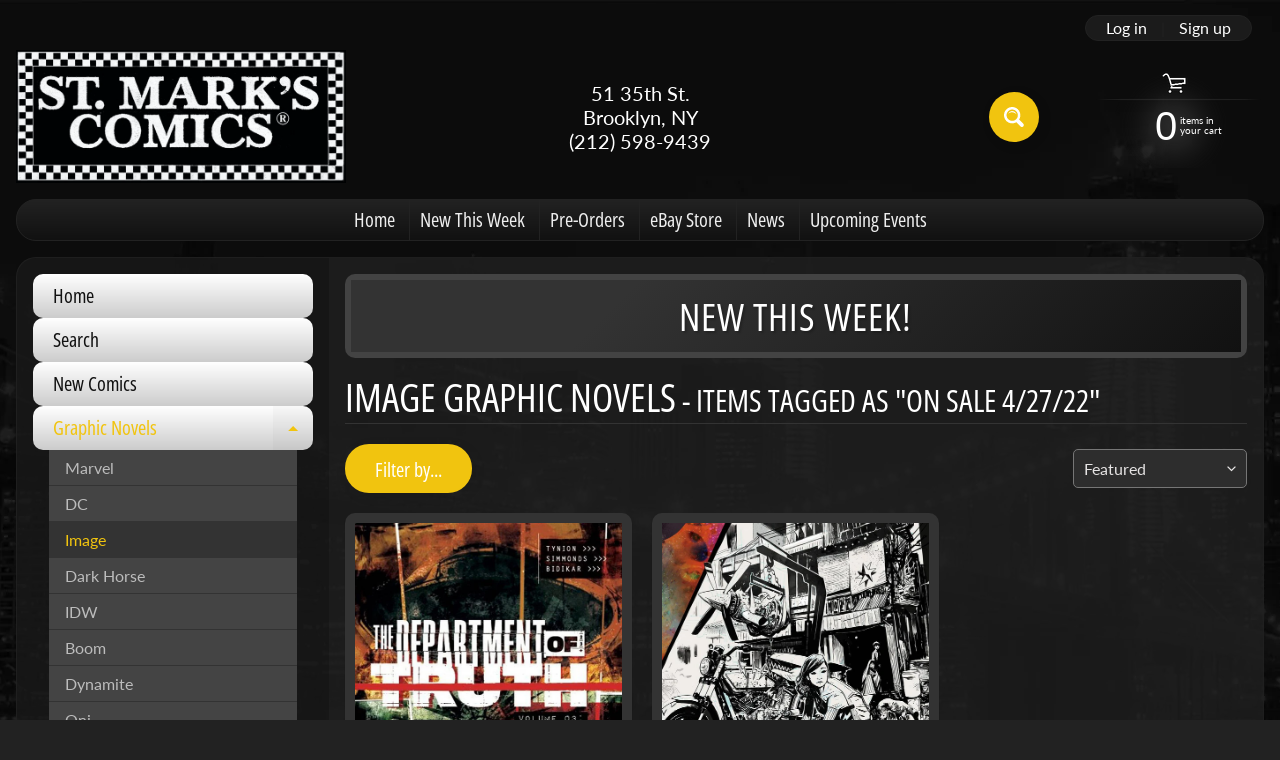

--- FILE ---
content_type: text/html; charset=utf-8
request_url: https://stmarkscomics.com/collections/image-graphic-novels/on-sale-4-27-22
body_size: 39629
content:
<!DOCTYPE html>
<html class="no-js" lang="en">
<head>
<meta charset="utf-8" />
<meta http-equiv="X-UA-Compatible" content="IE=edge" />  
<meta name="viewport" content="width=device-width, initial-scale=1.0, height=device-height, minimum-scale=1.0, user-scalable=0"> 

<link rel="preconnect" href="https://cdn.shopify.com" crossorigin>
<link rel="preconnect" href="https://fonts.shopifycdn.com" crossorigin>
<link rel="preconnect" href="https://monorail-edge.shopifysvc.com">

<script>document.documentElement.className = document.documentElement.className.replace('no-js', 'js');</script><link rel="preload" as="font" href="//stmarkscomics.com/cdn/fonts/open_sans_condensed/opensanscondensed_n4.b735817c3758cc70fda491bc4590427f285556cd.woff2" type="font/woff2" crossorigin>
<link rel="preload" as="font" href="//stmarkscomics.com/cdn/fonts/lato/lato_n4.c3b93d431f0091c8be23185e15c9d1fee1e971c5.woff2" type="font/woff2" crossorigin>
<link rel="preload" as="font" href="//stmarkscomics.com/cdn/fonts/lato/lato_n7.900f219bc7337bc57a7a2151983f0a4a4d9d5dcf.woff2" type="font/woff2" crossorigin>  
<link rel="preload" href="//stmarkscomics.com/cdn/shop/t/2/assets/styles.css?v=85871412503734973011700711433" as="style">
<link rel="preload" href="//stmarkscomics.com/cdn/shop/t/2/assets/theme.js?v=4825360573376182041628005798" as="script"><link rel="shortcut icon" href="//stmarkscomics.com/cdn/shop/t/2/assets/favicon_32x32.png?v=5284733532565337951625261358" type="image/png"><title>Image Graphic Novels| ON SALE 4/27/22| St. Mark&#39;s Comics</title><meta name="description" content="Image Graphic Novels - St. Mark&#39;s Comics® buys and sells Super Hero, Sci-Fi, Video Game, &amp; Pop Culture Comics, Toys, Action Figures, &amp; Memorabilia.  Bringing a little bit of N..." /><link rel="canonical" href="https://stmarkscomics.com/collections/image-graphic-novels/on-sale-4-27-22" /> <!-- /snippets/social-meta-tags.liquid --><meta property="og:site_name" content="St. Mark&#39;s Comics">
<meta property="og:url" content="https://stmarkscomics.com/collections/image-graphic-novels/on-sale-4-27-22">
<meta property="og:title" content="Image Graphic Novels">
<meta property="og:type" content="website">
<meta property="og:description" content="St. Mark's Comics® buys and sells Super Hero, Sci-Fi, Video Game, & Pop Culture Comics, Toys, Action Figures, & Memorabilia.  Bringing a little bit of NYC's East Village to Brooklyn, and beyond!">

<meta name="twitter:card" content="summary_large_image">
<meta name="twitter:title" content="Image Graphic Novels">
<meta name="twitter:description" content="St. Mark's Comics® buys and sells Super Hero, Sci-Fi, Video Game, & Pop Culture Comics, Toys, Action Figures, & Memorabilia.  Bringing a little bit of NYC's East Village to Brooklyn, and beyond!">
<style>:root {--site_max_width:1280px; --site_min_width:300px; --font_size_base:100%;--font_stack_body:Lato,sans-serif;--font_style_body:normal;--font_weight_body:400;--font_stack_headings:"Open Sans Condensed",sans-serif;--font_style_headings:normal;--font_weight_headings:400;--font_case_headings:uppercase;--font_color_headings:#ffffff;--font_h6_size:1rem;--font_h5_size:1rem;--font_h4_size:1.25rem;--font_h3_size:1.5625rem;--font_h2_size:1.953125rem;--font_h1_size:2.44140625rem;--body_text_color:#dddddd; --body_bg_color:#222222; --link_color:#ffffff; --link_active:#f1c40f;--content_borders:#333333;--content_borders_rgb:51, 51, 51;--logo_link_color:#ffffff;--logo_link_hover:#f1c40f; --minicart_text:#ffffff;--minicart_text_hover:#f1c40f;--content_bg:#222222;--content_bg_rgb:34, 34, 34;--content_bg_opacity:0.75;--mobile_nav_bg:#f1c40f;--mobile_nav_text:#000000;--top_menu_bg:#222222;--top_menu_bg1:#111111;--top_menu_links:#eeeeee;--top_menu_links_hover:#f1c40f;--top_menu_links_border:#222222;--top_menu_sub_bg:#000000;--top_menu_links_sub:#ffffff;--top_menu_links_sub_hover:#f1c40f;--slider_bg:#434343;--caption_bg:#000000;--caption_bg_rgb:0, 0, 0; --caption_text:#ffffff;--sidebar_bg:#000000;--sidebar_bg_rgb:0, 0, 0;--sidebar_bg_opacity:0.2;--accordion_h3_text:#111111;--accordion_h3_text_active:#f1c40f;--accordion_h3_bg:#ffffff;--accordion_h3_bg1:#cccccc;--accordion_h3_bg_hover:#f1c40f;--accordion_link_text:#bcbcbc;--accordion_link_text_hover:#f1c40f;--accordion_link_bg:#444444;--accordion_link_bg_hover:#333333;--accordion_link_borders:#333333;--side_pop_bg:#333333;--side_pop_headings:#ffffff;--side_pop_links:#ffffff;--side_pop_links_hover:#f1c40f;--side_pop_borders:#444444;--side_news_bg:#bcbcbc;--side_news_headings:#222222;--side_news_text:#ffffff;--side_social_bg:#444444;--side_social_headings:#ffffff;--side_latest_text:#aaaaaa;--thumb_bg:#333333;--thumb_caption_bg:#363636;--thumb_caption_bg1:#333333;--thumb_caption_bg_hover:#444444;--thumb_title:#ffffff;--thumb_price:#eeeeee;--thumb_sale_bg:#ff0000;--thumb_sale_bg1:#990000;--thumb_sale_text:#ffffff;--button_bg:#f1c40f;--button_bg1:#f1c40f;--button_text:#ffffff;--button_text_transform:none;    --button_weight:normal; --button_bg_active:#32d177; --button_hover_active:#ffffff; --button_sec_bg:#444444; --button_sec_text:#cccccc; --button_sec_bg_hover:#666666; --button_sec_text_hover:#ffffff; --input_bg:#2d2d2d; --input_text_color:#e5e3e3; --input_border_color:#767676; --input_border_focus:#333333; --svg_select_icon:url(//stmarkscomics.com/cdn/shop/t/2/assets/ico-select.svg?v=131235561574971066361625263994);--max_height_disclosure:300px; --min_height_disclosure:92px; --pag_color:#ffffff; --pag_hover_text:#ffffff; --pag_hover_bg:#bcbcbc;--pag_current_text:#ffffff;--pag_current_bg:#bcbcbc;--pag_border:#333333;--acc_bg:#222222;--acc_bg_rgb:34, 34, 34;--acc_text:#dddddd;--acc_text_active:#ffffff;--footer_text:#ffffff;--footer_links:#ffffff;--footer_links_hover:#f1c40f;--customer_box_bg:#444444;--comments_bg:#f6f6f6;--comments_bg_rgb:246, 246, 246;--icon_fill_facebook:#3b5998;--icon_fill_twitter:#00aced;--icon_fill_pinterest:#cb2027;--icon_fill_youtube:#CD201F;--icon_fill_vimeo:#1AB7EA;--icon_fill_snapchat:#FFFC00;--icon_fill_linkedin:#0077B5;--icon_fill_instagram:#E4405F;--icon_fill_tumblr:#36465D;--slide_arrow_color:#ffffff;--slide_arrow_bg_color:#000000;--media_video_bg_color:#000000;--media_bg_color:#ffffff;--media_text_color:#555555;--media_border_color:rgba(85,85,85,0.08);--search_borders:#1e1e1e;--search_selected:#141414;--search_spinner:#ffffff;}</style>
<link rel="stylesheet" href="//stmarkscomics.com/cdn/shop/t/2/assets/styles.css?v=85871412503734973011700711433" type="text/css" media="all"><style>@font-face {  font-family: "Open Sans Condensed";  font-weight: 400;  font-style: normal;  font-display: swap;  src: url("//stmarkscomics.com/cdn/fonts/open_sans_condensed/opensanscondensed_n4.b735817c3758cc70fda491bc4590427f285556cd.woff2") format("woff2"),       url("//stmarkscomics.com/cdn/fonts/open_sans_condensed/opensanscondensed_n4.eb36d05f7d3bebbfeb901f44afbd07da2e5979cc.woff") format("woff");}@font-face {  font-family: Lato;  font-weight: 400;  font-style: normal;  font-display: swap;  src: url("//stmarkscomics.com/cdn/fonts/lato/lato_n4.c3b93d431f0091c8be23185e15c9d1fee1e971c5.woff2") format("woff2"),       url("//stmarkscomics.com/cdn/fonts/lato/lato_n4.d5c00c781efb195594fd2fd4ad04f7882949e327.woff") format("woff");}@font-face {  font-family: Lato;  font-weight: 700;  font-style: normal;  font-display: swap;  src: url("//stmarkscomics.com/cdn/fonts/lato/lato_n7.900f219bc7337bc57a7a2151983f0a4a4d9d5dcf.woff2") format("woff2"),       url("//stmarkscomics.com/cdn/fonts/lato/lato_n7.a55c60751adcc35be7c4f8a0313f9698598612ee.woff") format("woff");}@font-face {  font-family: Lato;  font-weight: 700;  font-style: normal;  font-display: swap;  src: url("//stmarkscomics.com/cdn/fonts/lato/lato_n7.900f219bc7337bc57a7a2151983f0a4a4d9d5dcf.woff2") format("woff2"),       url("//stmarkscomics.com/cdn/fonts/lato/lato_n7.a55c60751adcc35be7c4f8a0313f9698598612ee.woff") format("woff");}@font-face {  font-family: Lato;  font-weight: 400;  font-style: italic;  font-display: swap;  src: url("//stmarkscomics.com/cdn/fonts/lato/lato_i4.09c847adc47c2fefc3368f2e241a3712168bc4b6.woff2") format("woff2"),       url("//stmarkscomics.com/cdn/fonts/lato/lato_i4.3c7d9eb6c1b0a2bf62d892c3ee4582b016d0f30c.woff") format("woff");}@font-face {  font-family: Lato;  font-weight: 700;  font-style: italic;  font-display: swap;  src: url("//stmarkscomics.com/cdn/fonts/lato/lato_i7.16ba75868b37083a879b8dd9f2be44e067dfbf92.woff2") format("woff2"),       url("//stmarkscomics.com/cdn/fonts/lato/lato_i7.4c07c2b3b7e64ab516aa2f2081d2bb0366b9dce8.woff") format("woff");}</style>

<script>
  window.Sunrise = window.Sunrise || {};
  Sunrise.strings = {
    add_to_cart: "Add to Cart",
    sold_out: "Out of stock",
    unavailable: "Unavailable",
    sku: "SKU: ",
    preorder_msg: "Available for pre-order",
    product_availability: "Availability: ",
    product_in_stock: "in stock",
    money_format_json: "${{amount}}",
    money_format: "${{amount}}",
    money_with_currency_format_json: "${{amount}} USD",
    money_with_currency_format: "${{amount}} USD",
    shop_currency: "USD",
    locale: "en",
    locale_json: "en",
    customer_accounts_enabled: true,
    customer_logged_in:false,
    addressError: "Error looking up that address",
    addressNoResults: "No results for that address",
    addressQueryLimit: "You have exceeded the Google API usage limit. Consider upgrading to a \u003ca href=\"https:\/\/developers.google.com\/maps\/premium\/usage-limits\"\u003ePremium Plan\u003c\/a\u003e.",
    authError: "There was a problem authenticating your Google Maps account.",
    loading: "Loading",
    one_result_found: "1 result found",
    number_of_results_found: "[results_count] results found",
    number_of_results: "[result_number] of [results_count]",
    agree_terms_popup_text: "You must agree with the terms and conditions of sale to check out",
    cart_low_stock_message: "Some quantities have been reduced to match the available stock",
    stock_reduced_message: "Sorry, available stock is",
    shipping_calc_submit: "Calculate shipping",
    shipping_calculating: "Calculating...",
    available_shipping_rates: "rates found for your address...",
    one_rate_available:"There is one shipping rate available for",
    do_not_ship:"We do not ship to this destination."
  };
  window.theme = {
    info: {
      name: "Sunrise",
      version: "9.05.04"
    },
      breakpoints: {
        medium: 750,
        large: 990,
        widescreen: 1400
      },
    settings: {
      predictiveSearchEnabled: true,
      predictiveSearchShowPrice: false,
      predictiveSearchShowVendor: false,
      predictiveSearchType: "products"
    },
    stylesheet: "//stmarkscomics.com/cdn/shop/t/2/assets/styles.css?v=85871412503734973011700711433"
  };
  window.routes = {
    rootUrl: "\/",
    cartUrl: "\/cart",
    searchUrl: "\/search",
    productRecommendationsUrl: "\/recommendations\/products"
  };
</script><script src="//stmarkscomics.com/cdn/shop/t/2/assets/theme.js?v=4825360573376182041628005798" defer="defer"></script>

<script>
  if (window.MSInputMethodContext && document.documentMode) {
    /* IE polyfills */
    var scripts = document.getElementsByTagName('script')[0];
    var polyfill = document.createElement("script");
    polyfill.defer = true;
    polyfill.src = "//stmarkscomics.com/cdn/shop/t/2/assets/ie11-polyfills.min.js?v=2249170399530217341625261360";
    scripts.parentNode.insertBefore(polyfill, scripts);
  }
</script>  
  
<!-- miniOrange ContentRestriction SCRIPT START -->

<style data-shopify>
    @media (max-width: 768px) {
    #innerForm {
      width: 60% !important;
    }
</style>

<script>
function getCookie(cookieName) {
    let cookie = {};
    document.cookie.split(";").forEach(function(el) {
      let [key,value] = el.split("=");
      cookie[key.trim()] = value;
    })
    return cookie[cookieName];
}
function setCookie(name,value,days) {
  var expires = "";
  if (days) {
      var date = new Date();
      date.setTime(date.getTime() + (days*24*60*60*1000));
      expires = "; expires=" + date.toUTCString();
  }
  document.cookie = name + "=" + (value || "")  + expires + "; path=/";
}
function eraseCookie(name) {   
    document.cookie = name +'=; Path=/; Expires=Thu, 01 Jan 1970 00:00:01 GMT;';
}
</script>













<!-- miniOrange Unpriority Locks START -->






<!-- miniOrange Unpriority Locks END -->

<!-- miniOrange Priority-Whole-Website Locks START -->
<!-- miniOrange Priority-Whole-Website Locks END -->

<!-- miniOrange Priority Locks START -->
<!-- miniOrange Priority Locks END -->

<!-- miniOrange hide-prices Locks START -->
<!-- miniOrange hide-prices Locks END -->

<!-- miniOrange purchase-form Locks START -->
<!-- miniOrange purchase-form Locks END --><!-- miniOrange ContentRestriction SCRIPT END --> 
<script>window.performance && window.performance.mark && window.performance.mark('shopify.content_for_header.start');</script><meta id="shopify-digital-wallet" name="shopify-digital-wallet" content="/5686132805/digital_wallets/dialog">
<meta name="shopify-checkout-api-token" content="76241218ad5a3aad3ca454d9848ede32">
<meta id="in-context-paypal-metadata" data-shop-id="5686132805" data-venmo-supported="true" data-environment="production" data-locale="en_US" data-paypal-v4="true" data-currency="USD">
<link rel="alternate" type="application/atom+xml" title="Feed" href="/collections/image-graphic-novels/on-sale-4-27-22.atom" />
<link rel="alternate" type="application/json+oembed" href="https://stmarkscomics.com/collections/image-graphic-novels/on-sale-4-27-22.oembed">
<script async="async" src="/checkouts/internal/preloads.js?locale=en-US"></script>
<link rel="preconnect" href="https://shop.app" crossorigin="anonymous">
<script async="async" src="https://shop.app/checkouts/internal/preloads.js?locale=en-US&shop_id=5686132805" crossorigin="anonymous"></script>
<script id="apple-pay-shop-capabilities" type="application/json">{"shopId":5686132805,"countryCode":"US","currencyCode":"USD","merchantCapabilities":["supports3DS"],"merchantId":"gid:\/\/shopify\/Shop\/5686132805","merchantName":"St. Mark's Comics","requiredBillingContactFields":["postalAddress","email"],"requiredShippingContactFields":["postalAddress","email"],"shippingType":"shipping","supportedNetworks":["visa","masterCard","amex","discover","elo","jcb"],"total":{"type":"pending","label":"St. Mark's Comics","amount":"1.00"},"shopifyPaymentsEnabled":true,"supportsSubscriptions":true}</script>
<script id="shopify-features" type="application/json">{"accessToken":"76241218ad5a3aad3ca454d9848ede32","betas":["rich-media-storefront-analytics"],"domain":"stmarkscomics.com","predictiveSearch":true,"shopId":5686132805,"locale":"en"}</script>
<script>var Shopify = Shopify || {};
Shopify.shop = "big-tin-robot-toys-and-collectibles.myshopify.com";
Shopify.locale = "en";
Shopify.currency = {"active":"USD","rate":"1.0"};
Shopify.country = "US";
Shopify.theme = {"name":"Sunrise","id":124339486908,"schema_name":"Sunrise","schema_version":"9.05.04","theme_store_id":57,"role":"main"};
Shopify.theme.handle = "null";
Shopify.theme.style = {"id":null,"handle":null};
Shopify.cdnHost = "stmarkscomics.com/cdn";
Shopify.routes = Shopify.routes || {};
Shopify.routes.root = "/";</script>
<script type="module">!function(o){(o.Shopify=o.Shopify||{}).modules=!0}(window);</script>
<script>!function(o){function n(){var o=[];function n(){o.push(Array.prototype.slice.apply(arguments))}return n.q=o,n}var t=o.Shopify=o.Shopify||{};t.loadFeatures=n(),t.autoloadFeatures=n()}(window);</script>
<script>
  window.ShopifyPay = window.ShopifyPay || {};
  window.ShopifyPay.apiHost = "shop.app\/pay";
  window.ShopifyPay.redirectState = null;
</script>
<script id="shop-js-analytics" type="application/json">{"pageType":"collection"}</script>
<script defer="defer" async type="module" src="//stmarkscomics.com/cdn/shopifycloud/shop-js/modules/v2/client.init-shop-cart-sync_BT-GjEfc.en.esm.js"></script>
<script defer="defer" async type="module" src="//stmarkscomics.com/cdn/shopifycloud/shop-js/modules/v2/chunk.common_D58fp_Oc.esm.js"></script>
<script defer="defer" async type="module" src="//stmarkscomics.com/cdn/shopifycloud/shop-js/modules/v2/chunk.modal_xMitdFEc.esm.js"></script>
<script type="module">
  await import("//stmarkscomics.com/cdn/shopifycloud/shop-js/modules/v2/client.init-shop-cart-sync_BT-GjEfc.en.esm.js");
await import("//stmarkscomics.com/cdn/shopifycloud/shop-js/modules/v2/chunk.common_D58fp_Oc.esm.js");
await import("//stmarkscomics.com/cdn/shopifycloud/shop-js/modules/v2/chunk.modal_xMitdFEc.esm.js");

  window.Shopify.SignInWithShop?.initShopCartSync?.({"fedCMEnabled":true,"windoidEnabled":true});

</script>
<script>
  window.Shopify = window.Shopify || {};
  if (!window.Shopify.featureAssets) window.Shopify.featureAssets = {};
  window.Shopify.featureAssets['shop-js'] = {"shop-cart-sync":["modules/v2/client.shop-cart-sync_DZOKe7Ll.en.esm.js","modules/v2/chunk.common_D58fp_Oc.esm.js","modules/v2/chunk.modal_xMitdFEc.esm.js"],"init-fed-cm":["modules/v2/client.init-fed-cm_B6oLuCjv.en.esm.js","modules/v2/chunk.common_D58fp_Oc.esm.js","modules/v2/chunk.modal_xMitdFEc.esm.js"],"shop-cash-offers":["modules/v2/client.shop-cash-offers_D2sdYoxE.en.esm.js","modules/v2/chunk.common_D58fp_Oc.esm.js","modules/v2/chunk.modal_xMitdFEc.esm.js"],"shop-login-button":["modules/v2/client.shop-login-button_QeVjl5Y3.en.esm.js","modules/v2/chunk.common_D58fp_Oc.esm.js","modules/v2/chunk.modal_xMitdFEc.esm.js"],"pay-button":["modules/v2/client.pay-button_DXTOsIq6.en.esm.js","modules/v2/chunk.common_D58fp_Oc.esm.js","modules/v2/chunk.modal_xMitdFEc.esm.js"],"shop-button":["modules/v2/client.shop-button_DQZHx9pm.en.esm.js","modules/v2/chunk.common_D58fp_Oc.esm.js","modules/v2/chunk.modal_xMitdFEc.esm.js"],"avatar":["modules/v2/client.avatar_BTnouDA3.en.esm.js"],"init-windoid":["modules/v2/client.init-windoid_CR1B-cfM.en.esm.js","modules/v2/chunk.common_D58fp_Oc.esm.js","modules/v2/chunk.modal_xMitdFEc.esm.js"],"init-shop-for-new-customer-accounts":["modules/v2/client.init-shop-for-new-customer-accounts_C_vY_xzh.en.esm.js","modules/v2/client.shop-login-button_QeVjl5Y3.en.esm.js","modules/v2/chunk.common_D58fp_Oc.esm.js","modules/v2/chunk.modal_xMitdFEc.esm.js"],"init-shop-email-lookup-coordinator":["modules/v2/client.init-shop-email-lookup-coordinator_BI7n9ZSv.en.esm.js","modules/v2/chunk.common_D58fp_Oc.esm.js","modules/v2/chunk.modal_xMitdFEc.esm.js"],"init-shop-cart-sync":["modules/v2/client.init-shop-cart-sync_BT-GjEfc.en.esm.js","modules/v2/chunk.common_D58fp_Oc.esm.js","modules/v2/chunk.modal_xMitdFEc.esm.js"],"shop-toast-manager":["modules/v2/client.shop-toast-manager_DiYdP3xc.en.esm.js","modules/v2/chunk.common_D58fp_Oc.esm.js","modules/v2/chunk.modal_xMitdFEc.esm.js"],"init-customer-accounts":["modules/v2/client.init-customer-accounts_D9ZNqS-Q.en.esm.js","modules/v2/client.shop-login-button_QeVjl5Y3.en.esm.js","modules/v2/chunk.common_D58fp_Oc.esm.js","modules/v2/chunk.modal_xMitdFEc.esm.js"],"init-customer-accounts-sign-up":["modules/v2/client.init-customer-accounts-sign-up_iGw4briv.en.esm.js","modules/v2/client.shop-login-button_QeVjl5Y3.en.esm.js","modules/v2/chunk.common_D58fp_Oc.esm.js","modules/v2/chunk.modal_xMitdFEc.esm.js"],"shop-follow-button":["modules/v2/client.shop-follow-button_CqMgW2wH.en.esm.js","modules/v2/chunk.common_D58fp_Oc.esm.js","modules/v2/chunk.modal_xMitdFEc.esm.js"],"checkout-modal":["modules/v2/client.checkout-modal_xHeaAweL.en.esm.js","modules/v2/chunk.common_D58fp_Oc.esm.js","modules/v2/chunk.modal_xMitdFEc.esm.js"],"shop-login":["modules/v2/client.shop-login_D91U-Q7h.en.esm.js","modules/v2/chunk.common_D58fp_Oc.esm.js","modules/v2/chunk.modal_xMitdFEc.esm.js"],"lead-capture":["modules/v2/client.lead-capture_BJmE1dJe.en.esm.js","modules/v2/chunk.common_D58fp_Oc.esm.js","modules/v2/chunk.modal_xMitdFEc.esm.js"],"payment-terms":["modules/v2/client.payment-terms_Ci9AEqFq.en.esm.js","modules/v2/chunk.common_D58fp_Oc.esm.js","modules/v2/chunk.modal_xMitdFEc.esm.js"]};
</script>
<script id="__st">var __st={"a":5686132805,"offset":-18000,"reqid":"7624981c-3e09-4c9a-b657-abf35c5e848d-1769387947","pageurl":"stmarkscomics.com\/collections\/image-graphic-novels\/on-sale-4-27-22","u":"cb8fe4c0df06","p":"collection","rtyp":"collection","rid":272630153404};</script>
<script>window.ShopifyPaypalV4VisibilityTracking = true;</script>
<script id="captcha-bootstrap">!function(){'use strict';const t='contact',e='account',n='new_comment',o=[[t,t],['blogs',n],['comments',n],[t,'customer']],c=[[e,'customer_login'],[e,'guest_login'],[e,'recover_customer_password'],[e,'create_customer']],r=t=>t.map((([t,e])=>`form[action*='/${t}']:not([data-nocaptcha='true']) input[name='form_type'][value='${e}']`)).join(','),a=t=>()=>t?[...document.querySelectorAll(t)].map((t=>t.form)):[];function s(){const t=[...o],e=r(t);return a(e)}const i='password',u='form_key',d=['recaptcha-v3-token','g-recaptcha-response','h-captcha-response',i],f=()=>{try{return window.sessionStorage}catch{return}},m='__shopify_v',_=t=>t.elements[u];function p(t,e,n=!1){try{const o=window.sessionStorage,c=JSON.parse(o.getItem(e)),{data:r}=function(t){const{data:e,action:n}=t;return t[m]||n?{data:e,action:n}:{data:t,action:n}}(c);for(const[e,n]of Object.entries(r))t.elements[e]&&(t.elements[e].value=n);n&&o.removeItem(e)}catch(o){console.error('form repopulation failed',{error:o})}}const l='form_type',E='cptcha';function T(t){t.dataset[E]=!0}const w=window,h=w.document,L='Shopify',v='ce_forms',y='captcha';let A=!1;((t,e)=>{const n=(g='f06e6c50-85a8-45c8-87d0-21a2b65856fe',I='https://cdn.shopify.com/shopifycloud/storefront-forms-hcaptcha/ce_storefront_forms_captcha_hcaptcha.v1.5.2.iife.js',D={infoText:'Protected by hCaptcha',privacyText:'Privacy',termsText:'Terms'},(t,e,n)=>{const o=w[L][v],c=o.bindForm;if(c)return c(t,g,e,D).then(n);var r;o.q.push([[t,g,e,D],n]),r=I,A||(h.body.append(Object.assign(h.createElement('script'),{id:'captcha-provider',async:!0,src:r})),A=!0)});var g,I,D;w[L]=w[L]||{},w[L][v]=w[L][v]||{},w[L][v].q=[],w[L][y]=w[L][y]||{},w[L][y].protect=function(t,e){n(t,void 0,e),T(t)},Object.freeze(w[L][y]),function(t,e,n,w,h,L){const[v,y,A,g]=function(t,e,n){const i=e?o:[],u=t?c:[],d=[...i,...u],f=r(d),m=r(i),_=r(d.filter((([t,e])=>n.includes(e))));return[a(f),a(m),a(_),s()]}(w,h,L),I=t=>{const e=t.target;return e instanceof HTMLFormElement?e:e&&e.form},D=t=>v().includes(t);t.addEventListener('submit',(t=>{const e=I(t);if(!e)return;const n=D(e)&&!e.dataset.hcaptchaBound&&!e.dataset.recaptchaBound,o=_(e),c=g().includes(e)&&(!o||!o.value);(n||c)&&t.preventDefault(),c&&!n&&(function(t){try{if(!f())return;!function(t){const e=f();if(!e)return;const n=_(t);if(!n)return;const o=n.value;o&&e.removeItem(o)}(t);const e=Array.from(Array(32),(()=>Math.random().toString(36)[2])).join('');!function(t,e){_(t)||t.append(Object.assign(document.createElement('input'),{type:'hidden',name:u})),t.elements[u].value=e}(t,e),function(t,e){const n=f();if(!n)return;const o=[...t.querySelectorAll(`input[type='${i}']`)].map((({name:t})=>t)),c=[...d,...o],r={};for(const[a,s]of new FormData(t).entries())c.includes(a)||(r[a]=s);n.setItem(e,JSON.stringify({[m]:1,action:t.action,data:r}))}(t,e)}catch(e){console.error('failed to persist form',e)}}(e),e.submit())}));const S=(t,e)=>{t&&!t.dataset[E]&&(n(t,e.some((e=>e===t))),T(t))};for(const o of['focusin','change'])t.addEventListener(o,(t=>{const e=I(t);D(e)&&S(e,y())}));const B=e.get('form_key'),M=e.get(l),P=B&&M;t.addEventListener('DOMContentLoaded',(()=>{const t=y();if(P)for(const e of t)e.elements[l].value===M&&p(e,B);[...new Set([...A(),...v().filter((t=>'true'===t.dataset.shopifyCaptcha))])].forEach((e=>S(e,t)))}))}(h,new URLSearchParams(w.location.search),n,t,e,['guest_login'])})(!0,!0)}();</script>
<script integrity="sha256-4kQ18oKyAcykRKYeNunJcIwy7WH5gtpwJnB7kiuLZ1E=" data-source-attribution="shopify.loadfeatures" defer="defer" src="//stmarkscomics.com/cdn/shopifycloud/storefront/assets/storefront/load_feature-a0a9edcb.js" crossorigin="anonymous"></script>
<script crossorigin="anonymous" defer="defer" src="//stmarkscomics.com/cdn/shopifycloud/storefront/assets/shopify_pay/storefront-65b4c6d7.js?v=20250812"></script>
<script data-source-attribution="shopify.dynamic_checkout.dynamic.init">var Shopify=Shopify||{};Shopify.PaymentButton=Shopify.PaymentButton||{isStorefrontPortableWallets:!0,init:function(){window.Shopify.PaymentButton.init=function(){};var t=document.createElement("script");t.src="https://stmarkscomics.com/cdn/shopifycloud/portable-wallets/latest/portable-wallets.en.js",t.type="module",document.head.appendChild(t)}};
</script>
<script data-source-attribution="shopify.dynamic_checkout.buyer_consent">
  function portableWalletsHideBuyerConsent(e){var t=document.getElementById("shopify-buyer-consent"),n=document.getElementById("shopify-subscription-policy-button");t&&n&&(t.classList.add("hidden"),t.setAttribute("aria-hidden","true"),n.removeEventListener("click",e))}function portableWalletsShowBuyerConsent(e){var t=document.getElementById("shopify-buyer-consent"),n=document.getElementById("shopify-subscription-policy-button");t&&n&&(t.classList.remove("hidden"),t.removeAttribute("aria-hidden"),n.addEventListener("click",e))}window.Shopify?.PaymentButton&&(window.Shopify.PaymentButton.hideBuyerConsent=portableWalletsHideBuyerConsent,window.Shopify.PaymentButton.showBuyerConsent=portableWalletsShowBuyerConsent);
</script>
<script data-source-attribution="shopify.dynamic_checkout.cart.bootstrap">document.addEventListener("DOMContentLoaded",(function(){function t(){return document.querySelector("shopify-accelerated-checkout-cart, shopify-accelerated-checkout")}if(t())Shopify.PaymentButton.init();else{new MutationObserver((function(e,n){t()&&(Shopify.PaymentButton.init(),n.disconnect())})).observe(document.body,{childList:!0,subtree:!0})}}));
</script>
<link id="shopify-accelerated-checkout-styles" rel="stylesheet" media="screen" href="https://stmarkscomics.com/cdn/shopifycloud/portable-wallets/latest/accelerated-checkout-backwards-compat.css" crossorigin="anonymous">
<style id="shopify-accelerated-checkout-cart">
        #shopify-buyer-consent {
  margin-top: 1em;
  display: inline-block;
  width: 100%;
}

#shopify-buyer-consent.hidden {
  display: none;
}

#shopify-subscription-policy-button {
  background: none;
  border: none;
  padding: 0;
  text-decoration: underline;
  font-size: inherit;
  cursor: pointer;
}

#shopify-subscription-policy-button::before {
  box-shadow: none;
}

      </style>

<script>window.performance && window.performance.mark && window.performance.mark('shopify.content_for_header.end');</script>
<script src="https://cdn.shopify.com/extensions/019be3fb-70a1-7565-8409-0029e6d6306c/preorderfrontend-176/assets/globo.preorder.min.js" type="text/javascript" defer="defer"></script>
<link href="https://monorail-edge.shopifysvc.com" rel="dns-prefetch">
<script>(function(){if ("sendBeacon" in navigator && "performance" in window) {try {var session_token_from_headers = performance.getEntriesByType('navigation')[0].serverTiming.find(x => x.name == '_s').description;} catch {var session_token_from_headers = undefined;}var session_cookie_matches = document.cookie.match(/_shopify_s=([^;]*)/);var session_token_from_cookie = session_cookie_matches && session_cookie_matches.length === 2 ? session_cookie_matches[1] : "";var session_token = session_token_from_headers || session_token_from_cookie || "";function handle_abandonment_event(e) {var entries = performance.getEntries().filter(function(entry) {return /monorail-edge.shopifysvc.com/.test(entry.name);});if (!window.abandonment_tracked && entries.length === 0) {window.abandonment_tracked = true;var currentMs = Date.now();var navigation_start = performance.timing.navigationStart;var payload = {shop_id: 5686132805,url: window.location.href,navigation_start,duration: currentMs - navigation_start,session_token,page_type: "collection"};window.navigator.sendBeacon("https://monorail-edge.shopifysvc.com/v1/produce", JSON.stringify({schema_id: "online_store_buyer_site_abandonment/1.1",payload: payload,metadata: {event_created_at_ms: currentMs,event_sent_at_ms: currentMs}}));}}window.addEventListener('pagehide', handle_abandonment_event);}}());</script>
<script id="web-pixels-manager-setup">(function e(e,d,r,n,o){if(void 0===o&&(o={}),!Boolean(null===(a=null===(i=window.Shopify)||void 0===i?void 0:i.analytics)||void 0===a?void 0:a.replayQueue)){var i,a;window.Shopify=window.Shopify||{};var t=window.Shopify;t.analytics=t.analytics||{};var s=t.analytics;s.replayQueue=[],s.publish=function(e,d,r){return s.replayQueue.push([e,d,r]),!0};try{self.performance.mark("wpm:start")}catch(e){}var l=function(){var e={modern:/Edge?\/(1{2}[4-9]|1[2-9]\d|[2-9]\d{2}|\d{4,})\.\d+(\.\d+|)|Firefox\/(1{2}[4-9]|1[2-9]\d|[2-9]\d{2}|\d{4,})\.\d+(\.\d+|)|Chrom(ium|e)\/(9{2}|\d{3,})\.\d+(\.\d+|)|(Maci|X1{2}).+ Version\/(15\.\d+|(1[6-9]|[2-9]\d|\d{3,})\.\d+)([,.]\d+|)( \(\w+\)|)( Mobile\/\w+|) Safari\/|Chrome.+OPR\/(9{2}|\d{3,})\.\d+\.\d+|(CPU[ +]OS|iPhone[ +]OS|CPU[ +]iPhone|CPU IPhone OS|CPU iPad OS)[ +]+(15[._]\d+|(1[6-9]|[2-9]\d|\d{3,})[._]\d+)([._]\d+|)|Android:?[ /-](13[3-9]|1[4-9]\d|[2-9]\d{2}|\d{4,})(\.\d+|)(\.\d+|)|Android.+Firefox\/(13[5-9]|1[4-9]\d|[2-9]\d{2}|\d{4,})\.\d+(\.\d+|)|Android.+Chrom(ium|e)\/(13[3-9]|1[4-9]\d|[2-9]\d{2}|\d{4,})\.\d+(\.\d+|)|SamsungBrowser\/([2-9]\d|\d{3,})\.\d+/,legacy:/Edge?\/(1[6-9]|[2-9]\d|\d{3,})\.\d+(\.\d+|)|Firefox\/(5[4-9]|[6-9]\d|\d{3,})\.\d+(\.\d+|)|Chrom(ium|e)\/(5[1-9]|[6-9]\d|\d{3,})\.\d+(\.\d+|)([\d.]+$|.*Safari\/(?![\d.]+ Edge\/[\d.]+$))|(Maci|X1{2}).+ Version\/(10\.\d+|(1[1-9]|[2-9]\d|\d{3,})\.\d+)([,.]\d+|)( \(\w+\)|)( Mobile\/\w+|) Safari\/|Chrome.+OPR\/(3[89]|[4-9]\d|\d{3,})\.\d+\.\d+|(CPU[ +]OS|iPhone[ +]OS|CPU[ +]iPhone|CPU IPhone OS|CPU iPad OS)[ +]+(10[._]\d+|(1[1-9]|[2-9]\d|\d{3,})[._]\d+)([._]\d+|)|Android:?[ /-](13[3-9]|1[4-9]\d|[2-9]\d{2}|\d{4,})(\.\d+|)(\.\d+|)|Mobile Safari.+OPR\/([89]\d|\d{3,})\.\d+\.\d+|Android.+Firefox\/(13[5-9]|1[4-9]\d|[2-9]\d{2}|\d{4,})\.\d+(\.\d+|)|Android.+Chrom(ium|e)\/(13[3-9]|1[4-9]\d|[2-9]\d{2}|\d{4,})\.\d+(\.\d+|)|Android.+(UC? ?Browser|UCWEB|U3)[ /]?(15\.([5-9]|\d{2,})|(1[6-9]|[2-9]\d|\d{3,})\.\d+)\.\d+|SamsungBrowser\/(5\.\d+|([6-9]|\d{2,})\.\d+)|Android.+MQ{2}Browser\/(14(\.(9|\d{2,})|)|(1[5-9]|[2-9]\d|\d{3,})(\.\d+|))(\.\d+|)|K[Aa][Ii]OS\/(3\.\d+|([4-9]|\d{2,})\.\d+)(\.\d+|)/},d=e.modern,r=e.legacy,n=navigator.userAgent;return n.match(d)?"modern":n.match(r)?"legacy":"unknown"}(),u="modern"===l?"modern":"legacy",c=(null!=n?n:{modern:"",legacy:""})[u],f=function(e){return[e.baseUrl,"/wpm","/b",e.hashVersion,"modern"===e.buildTarget?"m":"l",".js"].join("")}({baseUrl:d,hashVersion:r,buildTarget:u}),m=function(e){var d=e.version,r=e.bundleTarget,n=e.surface,o=e.pageUrl,i=e.monorailEndpoint;return{emit:function(e){var a=e.status,t=e.errorMsg,s=(new Date).getTime(),l=JSON.stringify({metadata:{event_sent_at_ms:s},events:[{schema_id:"web_pixels_manager_load/3.1",payload:{version:d,bundle_target:r,page_url:o,status:a,surface:n,error_msg:t},metadata:{event_created_at_ms:s}}]});if(!i)return console&&console.warn&&console.warn("[Web Pixels Manager] No Monorail endpoint provided, skipping logging."),!1;try{return self.navigator.sendBeacon.bind(self.navigator)(i,l)}catch(e){}var u=new XMLHttpRequest;try{return u.open("POST",i,!0),u.setRequestHeader("Content-Type","text/plain"),u.send(l),!0}catch(e){return console&&console.warn&&console.warn("[Web Pixels Manager] Got an unhandled error while logging to Monorail."),!1}}}}({version:r,bundleTarget:l,surface:e.surface,pageUrl:self.location.href,monorailEndpoint:e.monorailEndpoint});try{o.browserTarget=l,function(e){var d=e.src,r=e.async,n=void 0===r||r,o=e.onload,i=e.onerror,a=e.sri,t=e.scriptDataAttributes,s=void 0===t?{}:t,l=document.createElement("script"),u=document.querySelector("head"),c=document.querySelector("body");if(l.async=n,l.src=d,a&&(l.integrity=a,l.crossOrigin="anonymous"),s)for(var f in s)if(Object.prototype.hasOwnProperty.call(s,f))try{l.dataset[f]=s[f]}catch(e){}if(o&&l.addEventListener("load",o),i&&l.addEventListener("error",i),u)u.appendChild(l);else{if(!c)throw new Error("Did not find a head or body element to append the script");c.appendChild(l)}}({src:f,async:!0,onload:function(){if(!function(){var e,d;return Boolean(null===(d=null===(e=window.Shopify)||void 0===e?void 0:e.analytics)||void 0===d?void 0:d.initialized)}()){var d=window.webPixelsManager.init(e)||void 0;if(d){var r=window.Shopify.analytics;r.replayQueue.forEach((function(e){var r=e[0],n=e[1],o=e[2];d.publishCustomEvent(r,n,o)})),r.replayQueue=[],r.publish=d.publishCustomEvent,r.visitor=d.visitor,r.initialized=!0}}},onerror:function(){return m.emit({status:"failed",errorMsg:"".concat(f," has failed to load")})},sri:function(e){var d=/^sha384-[A-Za-z0-9+/=]+$/;return"string"==typeof e&&d.test(e)}(c)?c:"",scriptDataAttributes:o}),m.emit({status:"loading"})}catch(e){m.emit({status:"failed",errorMsg:(null==e?void 0:e.message)||"Unknown error"})}}})({shopId: 5686132805,storefrontBaseUrl: "https://stmarkscomics.com",extensionsBaseUrl: "https://extensions.shopifycdn.com/cdn/shopifycloud/web-pixels-manager",monorailEndpoint: "https://monorail-edge.shopifysvc.com/unstable/produce_batch",surface: "storefront-renderer",enabledBetaFlags: ["2dca8a86"],webPixelsConfigList: [{"id":"shopify-app-pixel","configuration":"{}","eventPayloadVersion":"v1","runtimeContext":"STRICT","scriptVersion":"0450","apiClientId":"shopify-pixel","type":"APP","privacyPurposes":["ANALYTICS","MARKETING"]},{"id":"shopify-custom-pixel","eventPayloadVersion":"v1","runtimeContext":"LAX","scriptVersion":"0450","apiClientId":"shopify-pixel","type":"CUSTOM","privacyPurposes":["ANALYTICS","MARKETING"]}],isMerchantRequest: false,initData: {"shop":{"name":"St. Mark's Comics","paymentSettings":{"currencyCode":"USD"},"myshopifyDomain":"big-tin-robot-toys-and-collectibles.myshopify.com","countryCode":"US","storefrontUrl":"https:\/\/stmarkscomics.com"},"customer":null,"cart":null,"checkout":null,"productVariants":[],"purchasingCompany":null},},"https://stmarkscomics.com/cdn","fcfee988w5aeb613cpc8e4bc33m6693e112",{"modern":"","legacy":""},{"shopId":"5686132805","storefrontBaseUrl":"https:\/\/stmarkscomics.com","extensionBaseUrl":"https:\/\/extensions.shopifycdn.com\/cdn\/shopifycloud\/web-pixels-manager","surface":"storefront-renderer","enabledBetaFlags":"[\"2dca8a86\"]","isMerchantRequest":"false","hashVersion":"fcfee988w5aeb613cpc8e4bc33m6693e112","publish":"custom","events":"[[\"page_viewed\",{}],[\"collection_viewed\",{\"collection\":{\"id\":\"272630153404\",\"title\":\"Image Graphic Novels\",\"productVariants\":[{\"price\":{\"amount\":16.99,\"currencyCode\":\"USD\"},\"product\":{\"title\":\"Department of Truth Vol. 3 Free Country TP\",\"vendor\":\"002\",\"id\":\"7709810032896\",\"untranslatedTitle\":\"Department of Truth Vol. 3 Free Country TP\",\"url\":\"\/products\/department-of-truth-vol-3-free-country-tp\",\"type\":\"Graphic Novel\"},\"id\":\"42682395001088\",\"image\":{\"src\":\"\/\/stmarkscomics.com\/cdn\/shop\/products\/STL201658.jpg?v=1650923777\"},\"sku\":\"\",\"title\":\"Default Title\",\"untranslatedTitle\":\"Default Title\"},{\"price\":{\"amount\":39.99,\"currencyCode\":\"USD\"},\"product\":{\"title\":\"Decorum HC\",\"vendor\":\"002\",\"id\":\"7709806592256\",\"untranslatedTitle\":\"Decorum HC\",\"url\":\"\/products\/decorum-hc\",\"type\":\"Graphic Novel\"},\"id\":\"42682387464448\",\"image\":{\"src\":\"\/\/stmarkscomics.com\/cdn\/shop\/products\/STL170900.jpg?v=1650923618\"},\"sku\":\"\",\"title\":\"Default Title\",\"untranslatedTitle\":\"Default Title\"}]}}]]"});</script><script>
  window.ShopifyAnalytics = window.ShopifyAnalytics || {};
  window.ShopifyAnalytics.meta = window.ShopifyAnalytics.meta || {};
  window.ShopifyAnalytics.meta.currency = 'USD';
  var meta = {"products":[{"id":7709810032896,"gid":"gid:\/\/shopify\/Product\/7709810032896","vendor":"002","type":"Graphic Novel","handle":"department-of-truth-vol-3-free-country-tp","variants":[{"id":42682395001088,"price":1699,"name":"Department of Truth Vol. 3 Free Country TP","public_title":null,"sku":""}],"remote":false},{"id":7709806592256,"gid":"gid:\/\/shopify\/Product\/7709806592256","vendor":"002","type":"Graphic Novel","handle":"decorum-hc","variants":[{"id":42682387464448,"price":3999,"name":"Decorum HC","public_title":null,"sku":""}],"remote":false}],"page":{"pageType":"collection","resourceType":"collection","resourceId":272630153404,"requestId":"7624981c-3e09-4c9a-b657-abf35c5e848d-1769387947"}};
  for (var attr in meta) {
    window.ShopifyAnalytics.meta[attr] = meta[attr];
  }
</script>
<script class="analytics">
  (function () {
    var customDocumentWrite = function(content) {
      var jquery = null;

      if (window.jQuery) {
        jquery = window.jQuery;
      } else if (window.Checkout && window.Checkout.$) {
        jquery = window.Checkout.$;
      }

      if (jquery) {
        jquery('body').append(content);
      }
    };

    var hasLoggedConversion = function(token) {
      if (token) {
        return document.cookie.indexOf('loggedConversion=' + token) !== -1;
      }
      return false;
    }

    var setCookieIfConversion = function(token) {
      if (token) {
        var twoMonthsFromNow = new Date(Date.now());
        twoMonthsFromNow.setMonth(twoMonthsFromNow.getMonth() + 2);

        document.cookie = 'loggedConversion=' + token + '; expires=' + twoMonthsFromNow;
      }
    }

    var trekkie = window.ShopifyAnalytics.lib = window.trekkie = window.trekkie || [];
    if (trekkie.integrations) {
      return;
    }
    trekkie.methods = [
      'identify',
      'page',
      'ready',
      'track',
      'trackForm',
      'trackLink'
    ];
    trekkie.factory = function(method) {
      return function() {
        var args = Array.prototype.slice.call(arguments);
        args.unshift(method);
        trekkie.push(args);
        return trekkie;
      };
    };
    for (var i = 0; i < trekkie.methods.length; i++) {
      var key = trekkie.methods[i];
      trekkie[key] = trekkie.factory(key);
    }
    trekkie.load = function(config) {
      trekkie.config = config || {};
      trekkie.config.initialDocumentCookie = document.cookie;
      var first = document.getElementsByTagName('script')[0];
      var script = document.createElement('script');
      script.type = 'text/javascript';
      script.onerror = function(e) {
        var scriptFallback = document.createElement('script');
        scriptFallback.type = 'text/javascript';
        scriptFallback.onerror = function(error) {
                var Monorail = {
      produce: function produce(monorailDomain, schemaId, payload) {
        var currentMs = new Date().getTime();
        var event = {
          schema_id: schemaId,
          payload: payload,
          metadata: {
            event_created_at_ms: currentMs,
            event_sent_at_ms: currentMs
          }
        };
        return Monorail.sendRequest("https://" + monorailDomain + "/v1/produce", JSON.stringify(event));
      },
      sendRequest: function sendRequest(endpointUrl, payload) {
        // Try the sendBeacon API
        if (window && window.navigator && typeof window.navigator.sendBeacon === 'function' && typeof window.Blob === 'function' && !Monorail.isIos12()) {
          var blobData = new window.Blob([payload], {
            type: 'text/plain'
          });

          if (window.navigator.sendBeacon(endpointUrl, blobData)) {
            return true;
          } // sendBeacon was not successful

        } // XHR beacon

        var xhr = new XMLHttpRequest();

        try {
          xhr.open('POST', endpointUrl);
          xhr.setRequestHeader('Content-Type', 'text/plain');
          xhr.send(payload);
        } catch (e) {
          console.log(e);
        }

        return false;
      },
      isIos12: function isIos12() {
        return window.navigator.userAgent.lastIndexOf('iPhone; CPU iPhone OS 12_') !== -1 || window.navigator.userAgent.lastIndexOf('iPad; CPU OS 12_') !== -1;
      }
    };
    Monorail.produce('monorail-edge.shopifysvc.com',
      'trekkie_storefront_load_errors/1.1',
      {shop_id: 5686132805,
      theme_id: 124339486908,
      app_name: "storefront",
      context_url: window.location.href,
      source_url: "//stmarkscomics.com/cdn/s/trekkie.storefront.8d95595f799fbf7e1d32231b9a28fd43b70c67d3.min.js"});

        };
        scriptFallback.async = true;
        scriptFallback.src = '//stmarkscomics.com/cdn/s/trekkie.storefront.8d95595f799fbf7e1d32231b9a28fd43b70c67d3.min.js';
        first.parentNode.insertBefore(scriptFallback, first);
      };
      script.async = true;
      script.src = '//stmarkscomics.com/cdn/s/trekkie.storefront.8d95595f799fbf7e1d32231b9a28fd43b70c67d3.min.js';
      first.parentNode.insertBefore(script, first);
    };
    trekkie.load(
      {"Trekkie":{"appName":"storefront","development":false,"defaultAttributes":{"shopId":5686132805,"isMerchantRequest":null,"themeId":124339486908,"themeCityHash":"16217580925328638278","contentLanguage":"en","currency":"USD","eventMetadataId":"d76ad420-7c94-49df-99fc-b05364787c4d"},"isServerSideCookieWritingEnabled":true,"monorailRegion":"shop_domain","enabledBetaFlags":["65f19447"]},"Session Attribution":{},"S2S":{"facebookCapiEnabled":false,"source":"trekkie-storefront-renderer","apiClientId":580111}}
    );

    var loaded = false;
    trekkie.ready(function() {
      if (loaded) return;
      loaded = true;

      window.ShopifyAnalytics.lib = window.trekkie;

      var originalDocumentWrite = document.write;
      document.write = customDocumentWrite;
      try { window.ShopifyAnalytics.merchantGoogleAnalytics.call(this); } catch(error) {};
      document.write = originalDocumentWrite;

      window.ShopifyAnalytics.lib.page(null,{"pageType":"collection","resourceType":"collection","resourceId":272630153404,"requestId":"7624981c-3e09-4c9a-b657-abf35c5e848d-1769387947","shopifyEmitted":true});

      var match = window.location.pathname.match(/checkouts\/(.+)\/(thank_you|post_purchase)/)
      var token = match? match[1]: undefined;
      if (!hasLoggedConversion(token)) {
        setCookieIfConversion(token);
        window.ShopifyAnalytics.lib.track("Viewed Product Category",{"currency":"USD","category":"Collection: image-graphic-novels","collectionName":"image-graphic-novels","collectionId":272630153404,"nonInteraction":true},undefined,undefined,{"shopifyEmitted":true});
      }
    });


        var eventsListenerScript = document.createElement('script');
        eventsListenerScript.async = true;
        eventsListenerScript.src = "//stmarkscomics.com/cdn/shopifycloud/storefront/assets/shop_events_listener-3da45d37.js";
        document.getElementsByTagName('head')[0].appendChild(eventsListenerScript);

})();</script>
<script
  defer
  src="https://stmarkscomics.com/cdn/shopifycloud/perf-kit/shopify-perf-kit-3.0.4.min.js"
  data-application="storefront-renderer"
  data-shop-id="5686132805"
  data-render-region="gcp-us-east1"
  data-page-type="collection"
  data-theme-instance-id="124339486908"
  data-theme-name="Sunrise"
  data-theme-version="9.05.04"
  data-monorail-region="shop_domain"
  data-resource-timing-sampling-rate="10"
  data-shs="true"
  data-shs-beacon="true"
  data-shs-export-with-fetch="true"
  data-shs-logs-sample-rate="1"
  data-shs-beacon-endpoint="https://stmarkscomics.com/api/collect"
></script>
</head>

<body id="collection" class="small-screen" data-curr-format="${{amount}}" data-shop-currency="USD">
  <div id="site-wrap">
    <header id="header" class="clearfix" role="banner">  
      <div id="shopify-section-header" class="shopify-section"><style>
  .logo.img-logo a{max-width:350px;}
  @media(min-width: 800px){
  .logo.textonly h1,.logo.textonly a{font-size:48px;}
  .header-text p{font-size:20px;}  
  .top-menu a{font-size:20px;}
  }
  </style>
  
  
    
  
  
  <div class="site-width">
    <div class="row accounts-enabled">
  
      <div class="logo show-header-text img-logo">
        <div class='logo-wrap'>
        <a href="/" title="St. Mark&#39;s Comics">
        

            <img 
              srcset="//stmarkscomics.com/cdn/shop/files/new-logo-registered-trademark_100x.jpg?v=1625429760 100w,//stmarkscomics.com/cdn/shop/files/new-logo-registered-trademark_150x.jpg?v=1625429760 150w,//stmarkscomics.com/cdn/shop/files/new-logo-registered-trademark_200x.jpg?v=1625429760 200w,//stmarkscomics.com/cdn/shop/files/new-logo-registered-trademark_250x.jpg?v=1625429760 250w,//stmarkscomics.com/cdn/shop/files/new-logo-registered-trademark_300x.jpg?v=1625429760 300w,//stmarkscomics.com/cdn/shop/files/new-logo-registered-trademark_400x.jpg?v=1625429760 400w,//stmarkscomics.com/cdn/shop/files/new-logo-registered-trademark_500x.jpg?v=1625429760 500w,//stmarkscomics.com/cdn/shop/files/new-logo-registered-trademark_600x.jpg?v=1625429760 600w,//stmarkscomics.com/cdn/shop/files/new-logo-registered-trademark_700x.jpg?v=1625429760 700w,//stmarkscomics.com/cdn/shop/files/new-logo-registered-trademark_800x.jpg?v=1625429760 800w,//stmarkscomics.com/cdn/shop/files/new-logo-registered-trademark_900x.jpg?v=1625429760 900w,//stmarkscomics.com/cdn/shop/files/new-logo-registered-trademark_1000x.jpg?v=1625429760 1000w,//stmarkscomics.com/cdn/shop/files/new-logo-registered-trademark_1250x.jpg?v=1625429760 1250w,//stmarkscomics.com/cdn/shop/files/new-logo-registered-trademark_1500x.jpg?v=1625429760 1500w"   
              sizes="(max-width: 400px) calc((100vw/2) - 4em),(max-width: 800px) calc((100vw/3) - 4em),1500px" 
              src="//stmarkscomics.com/cdn/shop/files/new-logo-registered-trademark_350x200.jpg?v=1625429760"
              loading="lazy"
              width="1500"
              height="605"
              class="header__heading-logo"
              alt="St. Mark&amp;#39;s Comics"
              itemprop="logo">          
        
        </a>
        </div>  
  
        
          <div class="header-text" style="color:#ffffff">
            <p>51 35th St.<br/>Brooklyn, NY<br/>(212) 598-9439</p>
          </div>
        
      </div>
  
      <div class="header-right hide-mobile">
        
          <div class="login-top hide-mobile">
            
              <a href="/account/login">Log in</a> | <a href="/account/register">Sign up</a>
                        
          </div>
         
        <div class="minicart-wrap">
          <a id="show-search" title="Search" href="/search" class="hide-mobile menu-search button"><svg aria-hidden="true" focusable="false" role="presentation" xmlns="http://www.w3.org/2000/svg" width="24" height="24" viewBox="0 0 24 24"><path d="M23.111 20.058l-4.977-4.977c.965-1.52 1.523-3.322 1.523-5.251 0-5.42-4.409-9.83-9.829-9.83-5.42 0-9.828 4.41-9.828 9.83s4.408 9.83 9.829 9.83c1.834 0 3.552-.505 5.022-1.383l5.021 5.021c2.144 2.141 5.384-1.096 3.239-3.24zm-20.064-10.228c0-3.739 3.043-6.782 6.782-6.782s6.782 3.042 6.782 6.782-3.043 6.782-6.782 6.782-6.782-3.043-6.782-6.782zm2.01-1.764c1.984-4.599 8.664-4.066 9.922.749-2.534-2.974-6.993-3.294-9.922-.749z"/></svg><span class="icon-fallback-text">Search</span></a>
          <div class="cart-info hide-mobile">
            <a href="/cart"><em>0</em> <span>items in your cart</span></a>
          </div>
        </div>
      </div>        
    </div>
    
    
    
    
      <nav class="top-menu hide-mobile clearfix" role="navigation" aria-label="Top menu" data-menuchosen="main-menu">
        <ul>
          
            <li class="from-top-menu">
            <a class="newfont" href="/">Home</a>
              
            </li>   
          
            <li class="from-top-menu">
            <a class="newfont" href="/collections/new-this-week">New This Week</a>
              
            </li>   
          
            <li class="from-top-menu">
            <a class="newfont" href="/collections/pre-orders">Pre-Orders</a>
              
            </li>   
          
            <li class="from-top-menu">
            <a class="newfont" href="https://www.ebay.com/str/stmarkscomics">eBay Store</a>
              
            </li>   
          
            <li class="from-top-menu">
            <a class="newfont" href="/blogs/news">News </a>
              
            </li>   
          
            <li class="from-top-menu">
            <a class="newfont" href="/pages/events">Upcoming Events</a>
              
            </li>   
          
        </ul>
      </nav>
    
  
    <nav class="off-canvas-navigation show-mobile js">
      <a href="#menu" class="menu-button" aria-label="Menu"><svg xmlns="http://www.w3.org/2000/svg" width="24" height="24" viewBox="0 0 24 24"><path d="M24 6h-24v-4h24v4zm0 4h-24v4h24v-4zm0 8h-24v4h24v-4z"/></svg><!--<span> Menu</span> --></a>         
      
        <a href="/account" class="menu-user" aria-label="Account"><svg xmlns="http://www.w3.org/2000/svg" width="24" height="24" viewBox="0 0 24 24"><path d="M20.822 18.096c-3.439-.794-6.64-1.49-5.09-4.418 4.72-8.912 1.251-13.678-3.732-13.678-5.082 0-8.464 4.949-3.732 13.678 1.597 2.945-1.725 3.641-5.09 4.418-3.073.71-3.188 2.236-3.178 4.904l.004 1h23.99l.004-.969c.012-2.688-.092-4.222-3.176-4.935z"/></svg><!-- <span> Account</span> --></a>        
      
      <a href="/cart" aria-label="Cart" class="menu-cart"><svg xmlns="http://www.w3.org/2000/svg" width="24" height="24" viewBox="0 0 24 24"><path d="M10 19.5c0 .829-.672 1.5-1.5 1.5s-1.5-.671-1.5-1.5c0-.828.672-1.5 1.5-1.5s1.5.672 1.5 1.5zm3.5-1.5c-.828 0-1.5.671-1.5 1.5s.672 1.5 1.5 1.5 1.5-.671 1.5-1.5c0-.828-.672-1.5-1.5-1.5zm1.336-5l1.977-7h-16.813l2.938 7h11.898zm4.969-10l-3.432 12h-12.597l.839 2h13.239l3.474-12h1.929l.743-2h-4.195z"/></svg><!-- <span> Cart</span>--></a>  
      <a href="/search" class="menu-search" aria-label="Search our site"><svg aria-hidden="true" focusable="false" role="presentation" xmlns="http://www.w3.org/2000/svg" width="24" height="24" viewBox="0 0 24 24"><path d="M23.111 20.058l-4.977-4.977c.965-1.52 1.523-3.322 1.523-5.251 0-5.42-4.409-9.83-9.829-9.83-5.42 0-9.828 4.41-9.828 9.83s4.408 9.83 9.829 9.83c1.834 0 3.552-.505 5.022-1.383l5.021 5.021c2.144 2.141 5.384-1.096 3.239-3.24zm-20.064-10.228c0-3.739 3.043-6.782 6.782-6.782s6.782 3.042 6.782 6.782-3.043 6.782-6.782 6.782-6.782-3.043-6.782-6.782zm2.01-1.764c1.984-4.599 8.664-4.066 9.922.749-2.534-2.974-6.993-3.294-9.922-.749z"/></svg></a>
    </nav> 
  
  </div>
  
  
  
    <div role="dialog" aria-modal="true" aria-label="Search" class="search-form-wrap predictive-enabled" id="search-form-top" data-top-search-wrapper data-resultcount="0" data-translations='{"products":"Products","pages":"Pages","articles":"Articles","collections":"Collections","searchfor":"Search for"}' tabindex="-1">
      <form action="/search" method="get" class="search-form" role="search" id="predictive-search-top">
        <input type="hidden" name="options[prefix]" value="last" aria-hidden="true" />
        <div class="search-form-actions">
          <div class="input-field-wrap">
            <input type="text" data-top-search-field name="q" value="" placeholder="Search" role="combobox" aria-autocomplete="list" aria-owns="search-form-top-results" aria-expanded="false" aria-label="Search" aria-haspopup="listbox" class="" autocorrect="off" autocomplete="off" autocapitalize="off" spellcheck="false" />
            <button type="reset" class="search-form-clear" aria-label="Clear search term">
              <svg aria-hidden="true" focusable="false" role="presentation" class="icon icon-close" viewBox="0 0 40 40"><path d="M23.868 20.015L39.117 4.78c1.11-1.108 1.11-2.77 0-3.877-1.109-1.108-2.773-1.108-3.882 0L19.986 16.137 4.737.904C3.628-.204 1.965-.204.856.904c-1.11 1.108-1.11 2.77 0 3.877l15.249 15.234L.855 35.248c-1.108 1.108-1.108 2.77 0 3.877.555.554 1.248.831 1.942.831s1.386-.277 1.94-.83l15.25-15.234 15.248 15.233c.555.554 1.248.831 1.941.831s1.387-.277 1.941-.83c1.11-1.109 1.11-2.77 0-3.878L23.868 20.015z" class="layer"/></svg>
            </button>
            <button type="submit" class="button search-submit" aria-label="Submit">
              <svg aria-hidden="true" focusable="false" role="presentation" xmlns="http://www.w3.org/2000/svg" width="24" height="24" viewBox="0 0 24 24"><path d="M23.111 20.058l-4.977-4.977c.965-1.52 1.523-3.322 1.523-5.251 0-5.42-4.409-9.83-9.829-9.83-5.42 0-9.828 4.41-9.828 9.83s4.408 9.83 9.829 9.83c1.834 0 3.552-.505 5.022-1.383l5.021 5.021c2.144 2.141 5.384-1.096 3.239-3.24zm-20.064-10.228c0-3.739 3.043-6.782 6.782-6.782s6.782 3.042 6.782 6.782-3.043 6.782-6.782 6.782-6.782-3.043-6.782-6.782zm2.01-1.764c1.984-4.599 8.664-4.066 9.922.749-2.534-2.974-6.993-3.294-9.922-.749z"/></svg>
            </button>
          </div>
          <button type="button" class="search-bar-close" aria-label="Close">
             Close
          </button>
        </div>
        <div class="predictive-search-wrapper predictive-search-wrapper-top"></div>
      </form>
    </div>
  
  
  
  <script type="application/ld+json">
  {
    "@context": "http://schema.org",
    "@type": "Organization",
    "name": "St. Mark\u0026#39;s Comics",
    
      
      "logo": "https:\/\/stmarkscomics.com\/cdn\/shop\/files\/new-logo-registered-trademark_350x.jpg?v=1625429760",
    
    "sameAs": [
      "https:\/\/twitter.com\/StMarksComicsNY",
      "https:\/\/www.facebook.com\/stmarkscomicsny",
      "",
      "https:\/\/www.instagram.com\/stmarkscomics",
      "",
      "",
      "",
      "",
      ""
    ],
    "url": "https:\/\/stmarkscomics.com"
  }
  </script>
  
  
  </div>
    </header>

    <div class="site-width">
      <div id="content">
        <div id="shopify-section-sidebar" class="shopify-section">


<style>#side-menu a.newfont{font-size:20px;}</style>

<section role="complementary" id="sidebar" data-menuchosen="sidebar-menu" data-section-id="sidebar" data-section-type="sidebar" data-keep-open="true">
  <nav id="menu" role="navigation" aria-label="Side menu">         

    <ul id="side-menu">
      
      
      
        <div class="original-menu">
            
              <li class="">
                <a class="newfont" href="/">Home</a>
                
              </li> 
            
              <li class="">
                <a class="newfont" href="/search">Search</a>
                
              </li> 
            
              <li class="">
                <a class="newfont" href="/pages/new-comics">New Comics</a>
                
              </li> 
            
              <li class="has-sub level-1 original-li">
                <a class="newfont top-link" href="/collections/graphic-novels">Graphic Novels<button class="dropdown-toggle" aria-haspopup="true" aria-expanded="false"><span class="screen-reader-text">Expand child menu</span></button></a>
                
                  <ul class="animated">
                    
                      <li class="">
                        <a class="" href="/collections/marvel-graphic-novels">Marvel</a>
                        
                      </li>
                    
                      <li class="">
                        <a class="" href="/collections/dc-graphic-novels">DC</a>
                        
                      </li>
                    
                      <li class=" active">
                        <a class="" href="/collections/image-graphic-novels">Image</a>
                        
                      </li>
                    
                      <li class="">
                        <a class="" href="/collections/dark-horse-graphic-novels">Dark Horse</a>
                        
                      </li>
                    
                      <li class="">
                        <a class="" href="/collections/idw-graphic-novels">IDW</a>
                        
                      </li>
                    
                      <li class="">
                        <a class="" href="/collections/boom-studios-graphic-novels">Boom</a>
                        
                      </li>
                    
                      <li class="">
                        <a class="" href="/collections/dynamite-graphic-novels">Dynamite</a>
                        
                      </li>
                    
                      <li class="">
                        <a class="" href="/collections/oni-press-graphic-novels">Oni</a>
                        
                      </li>
                    
                      <li class="">
                        <a class="" href="/collections/aftershock-graphic-novels">Aftershock</a>
                        
                      </li>
                    
                      <li class="">
                        <a class="" href="/collections/comic-strip-collections">Comic Strips</a>
                        
                      </li>
                    
                      <li class="">
                        <a class="" href="/collections/manga">Manga</a>
                        
                      </li>
                    
                      <li class="">
                        <a class="" href="/collections/best-sellers">Best Sellers</a>
                        
                      </li>
                    
                  </ul>
                
              </li> 
            
              <li class="">
                <a class="newfont" href="/pages/back-issues">Back Issues</a>
                
              </li> 
            
              <li class="has-sub level-1 original-li">
                <a class="newfont top-link" href="/collections/toys">Toys<button class="dropdown-toggle" aria-haspopup="true" aria-expanded="false"><span class="screen-reader-text">Expand child menu</span></button></a>
                
                  <ul class="animated">
                    
                      <li class="">
                        <a class="" href="/collections/marvel-toys">Marvel</a>
                        
                      </li>
                    
                      <li class="">
                        <a class="" href="/collections/dc-comics-toys">DC</a>
                        
                      </li>
                    
                      <li class="">
                        <a class="" href="/collections/transformers">Transformers</a>
                        
                      </li>
                    
                      <li class="">
                        <a class="" href="/collections/gi-joe">GI Joe</a>
                        
                      </li>
                    
                      <li class="">
                        <a class="" href="/collections/star-wars">Star Wars</a>
                        
                      </li>
                    
                      <li class="">
                        <a class="" href="/">Teenage Mutant Ninja Turtles</a>
                        
                      </li>
                    
                      <li class="">
                        <a class="" href="/">He-Man &amp; She-Ra</a>
                        
                      </li>
                    
                      <li class="">
                        <a class="" href="/">Spawn</a>
                        
                      </li>
                    
                      <li class="">
                        <a class="" href="/collections/toys">Television &amp; Movies</a>
                        
                      </li>
                    
                      <li class="">
                        <a class="" href="/">Funko POP!</a>
                        
                      </li>
                    
                  </ul>
                
              </li> 
            
              <li class="">
                <a class="newfont" href="https://www.ebay.com/str/stmarkscomics">Vintage &amp; Used Toys</a>
                
              </li> 
            
              <li class="">
                <a class="newfont" href="/">Statues</a>
                
              </li> 
            
              <li class="">
                <a class="newfont" href="/">Games</a>
                
              </li> 
            
              <li class="has-sub level-1 original-li">
                <a class="newfont top-link" href="/collections/trading-cards-card-games">Trading Cards &amp; Card Games<button class="dropdown-toggle" aria-haspopup="true" aria-expanded="false"><span class="screen-reader-text">Expand child menu</span></button></a>
                
                  <ul class="animated">
                    
                      <li class="">
                        <a class="" href="/collections/trading-cards-1">Trading Cards</a>
                        
                      </li>
                    
                      <li class="">
                        <a class="" href="/collections/card-games">Card Games</a>
                        
                      </li>
                    
                  </ul>
                
              </li> 
            
              <li class="has-sub level-1 original-li">
                <a class="newfont top-link" href="/collections/pins-buttons-stickers">Pins &amp; Buttons &amp; Stickers<button class="dropdown-toggle" aria-haspopup="true" aria-expanded="false"><span class="screen-reader-text">Expand child menu</span></button></a>
                
                  <ul class="animated">
                    
                      <li class="">
                        <a class="" href="/collections/pins">Pins</a>
                        
                      </li>
                    
                      <li class="">
                        <a class="" href="/collections/buttons">Buttons</a>
                        
                      </li>
                    
                      <li class="">
                        <a class="" href="/collections/stickers">Stickers</a>
                        
                      </li>
                    
                  </ul>
                
              </li> 
            
              <li class="">
                <a class="newfont" href="/">Posters &amp; Prints</a>
                
              </li> 
            
              <li class="has-sub level-1 original-li">
                <a class="newfont top-link" href="/collections/apparel">Apparel<button class="dropdown-toggle" aria-haspopup="true" aria-expanded="false"><span class="screen-reader-text">Expand child menu</span></button></a>
                
                  <ul class="animated">
                    
                      <li class="">
                        <a class="" href="/collections/t-shirts">T-Shirts</a>
                        
                      </li>
                    
                      <li class="">
                        <a class="" href="/collections/patches">Patches</a>
                        
                      </li>
                    
                  </ul>
                
              </li> 
            
              <li class="">
                <a class="newfont" href="/">Housewares</a>
                
              </li> 
            
              <li class="">
                <a class="newfont" href="/collections/st-marks-exclusives">St. Mark&#39;s Comics® Logo Merch</a>
                
              </li> 
            
        </div>
      
      <div class='side-menu-mobile hide show-mobile'></div>   

             

    

    </ul>         
  </nav>

  
    <aside class="social-links">
      <h3>Stay in touch</h3>
       <a class="social-twitter" href="https://twitter.com/StMarksComicsNY" title="Twitter"><svg aria-hidden="true" focusable="false" role="presentation" class="icon icon-twitter" viewBox="0 0 16 16" xmlns="http://www.w3.org/2000/svg" fill-rule="evenodd" clip-rule="evenodd" stroke-linejoin="round" stroke-miterlimit="1.414"><path d="M16 3.038c-.59.26-1.22.437-1.885.517.677-.407 1.198-1.05 1.443-1.816-.634.375-1.337.648-2.085.795-.598-.638-1.45-1.036-2.396-1.036-1.812 0-3.282 1.468-3.282 3.28 0 .258.03.51.085.75C5.152 5.39 2.733 4.084 1.114 2.1.83 2.583.67 3.147.67 3.75c0 1.14.58 2.143 1.46 2.732-.538-.017-1.045-.165-1.487-.41v.04c0 1.59 1.13 2.918 2.633 3.22-.276.074-.566.114-.865.114-.21 0-.416-.02-.617-.058.418 1.304 1.63 2.253 3.067 2.28-1.124.88-2.54 1.404-4.077 1.404-.265 0-.526-.015-.783-.045 1.453.93 3.178 1.474 5.032 1.474 6.038 0 9.34-5 9.34-9.338 0-.143-.004-.284-.01-.425.64-.463 1.198-1.04 1.638-1.7z" fill-rule="nonzero"/></svg></a>
      <a class="social-facebook" href="https://www.facebook.com/stmarkscomicsny" title="Facebook"><svg aria-hidden="true" focusable="false" role="presentation" class="icon icon-facebook" viewBox="0 0 16 16" xmlns="http://www.w3.org/2000/svg" fill-rule="evenodd" clip-rule="evenodd" stroke-linejoin="round" stroke-miterlimit="1.414"><path d="M15.117 0H.883C.395 0 0 .395 0 .883v14.234c0 .488.395.883.883.883h7.663V9.804H6.46V7.39h2.086V5.607c0-2.066 1.262-3.19 3.106-3.19.883 0 1.642.064 1.863.094v2.16h-1.28c-1 0-1.195.476-1.195 1.176v1.54h2.39l-.31 2.416h-2.08V16h4.077c.488 0 .883-.395.883-.883V.883C16 .395 15.605 0 15.117 0" fill-rule="nonzero"/></svg></a>          
                                    
                  
                
      <a class="social-instagram" href="https://www.instagram.com/stmarkscomics" title="Instagram"><svg aria-hidden="true" focusable="false" role="presentation" class="icon icon-instagram" viewBox="0 0 16 16" xmlns="http://www.w3.org/2000/svg" fill-rule="evenodd" clip-rule="evenodd" stroke-linejoin="round" stroke-miterlimit="1.414"><path d="M8 0C5.827 0 5.555.01 4.702.048 3.85.088 3.27.222 2.76.42c-.526.204-.973.478-1.417.923-.445.444-.72.89-.923 1.417-.198.51-.333 1.09-.372 1.942C.008 5.555 0 5.827 0 8s.01 2.445.048 3.298c.04.852.174 1.433.372 1.942.204.526.478.973.923 1.417.444.445.89.72 1.417.923.51.198 1.09.333 1.942.372.853.04 1.125.048 3.298.048s2.445-.01 3.298-.048c.852-.04 1.433-.174 1.942-.372.526-.204.973-.478 1.417-.923.445-.444.72-.89.923-1.417.198-.51.333-1.09.372-1.942.04-.853.048-1.125.048-3.298s-.01-2.445-.048-3.298c-.04-.852-.174-1.433-.372-1.942-.204-.526-.478-.973-.923-1.417-.444-.445-.89-.72-1.417-.923-.51-.198-1.09-.333-1.942-.372C10.445.008 10.173 0 8 0zm0 1.44c2.136 0 2.39.01 3.233.048.78.036 1.203.166 1.485.276.374.145.64.318.92.598.28.28.453.546.598.92.11.282.24.705.276 1.485.038.844.047 1.097.047 3.233s-.01 2.39-.048 3.233c-.036.78-.166 1.203-.276 1.485-.145.374-.318.64-.598.92-.28.28-.546.453-.92.598-.282.11-.705.24-1.485.276-.844.038-1.097.047-3.233.047s-2.39-.01-3.233-.048c-.78-.036-1.203-.166-1.485-.276-.374-.145-.64-.318-.92-.598-.28-.28-.453-.546-.598-.92-.11-.282-.24-.705-.276-1.485C1.45 10.39 1.44 10.136 1.44 8s.01-2.39.048-3.233c.036-.78.166-1.203.276-1.485.145-.374.318-.64.598-.92.28-.28.546-.453.92-.598.282-.11.705-.24 1.485-.276C5.61 1.45 5.864 1.44 8 1.44zm0 2.452c-2.27 0-4.108 1.84-4.108 4.108 0 2.27 1.84 4.108 4.108 4.108 2.27 0 4.108-1.84 4.108-4.108 0-2.27-1.84-4.108-4.108-4.108zm0 6.775c-1.473 0-2.667-1.194-2.667-2.667 0-1.473 1.194-2.667 2.667-2.667 1.473 0 2.667 1.194 2.667 2.667 0 1.473-1.194 2.667-2.667 2.667zm5.23-6.937c0 .53-.43.96-.96.96s-.96-.43-.96-.96.43-.96.96-.96.96.43.96.96z"/></svg></a>              
                 
                       
        
    </aside>
  

  
    <aside class="subscribe-form">
    <h3>Newsletter</h3>
      <form method="post" action="/contact#contact_form" id="contact_form" accept-charset="UTF-8" class="contact-form"><input type="hidden" name="form_type" value="customer" /><input type="hidden" name="utf8" value="✓" />
        

        
          
            <div class="news-sub-text"><p>Sign up to our newsletter for the latest news and special offers.</p></div>
          
          <fieldset>
              <input type="hidden" name="contact[tags]" value="newsletter" aria-hidden="true">
              <input aria-label="email" type="email" value="" placeholder="type your email..." name="contact[email]" class="required email input-text" autocorrect="off" autocapitalize="off" required>
              <button type="submit" class="button" name="commit">Subscribe</button>
            </fieldset>
        
      </form>
    </aside>   
   

   <aside class="top-sellers">
      <h3>Popular products</h3>
      <ul>
        
          
            <li>
              <a href="/products/jazwares-pokemon-8-plush-assortment" title="Jazwares Pokemon 8&quot; Plush Assortment">
                <span class="thumbnail"><img style="max-height:60px"
                      loading="lazy"
                      srcset="//stmarkscomics.com/cdn/shop/files/med_PKW2479_60x60.jpg?v=1761940302 1x, //stmarkscomics.com/cdn/shop/files/med_PKW2479_60x60@2x.jpg?v=1761940302 2x"
                      src="//stmarkscomics.com/cdn/shop/files/med_PKW2479_60x60.jpg?v=1761940302"
                      width="800"
                      height="1200"
                      alt="Jazwares Pokemon 8" Plush Assortment" />
                </span>
                <span class="top-title">
                  Jazwares Pokemon 8&quot; Plush Assortment
                  <i>
                    
                      
                        <small>from</small> <span class=price-money>$19.99</span>
                      
                                
                  </i>
                </span>
              </a>
            </li>
          
            <li>
              <a href="/products/super-mario-bros-mushroom-sour-candies-tin" title="Super Mario Bros. Mushroom Sour Candies Tin">
                <span class="thumbnail"><img style="max-height:60px"
                      loading="lazy"
                      srcset="//stmarkscomics.com/cdn/shop/products/17177-Nintendo-Mushroom-disp-483x483_60x60.jpg?v=1626823753 1x, //stmarkscomics.com/cdn/shop/products/17177-Nintendo-Mushroom-disp-483x483_60x60@2x.jpg?v=1626823753 2x"
                      src="//stmarkscomics.com/cdn/shop/products/17177-Nintendo-Mushroom-disp-483x483_60x60.jpg?v=1626823753"
                      width="483"
                      height="483"
                      alt="Super Mario Bros. Mushroom Sour Candies Tin" />
                </span>
                <span class="top-title">
                  Super Mario Bros. Mushroom Sour Candies Tin
                  <i>
                    
                      
                        <span class=price-money>$3.99</span>
                      
                                
                  </i>
                </span>
              </a>
            </li>
          
            <li>
              <a href="/products/pac-man-ghost-sours-candy-tin" title="Pac-Man Ghost Sours Candy Tin">
                <span class="thumbnail"><img style="max-height:60px"
                      loading="lazy"
                      srcset="//stmarkscomics.com/cdn/shop/products/17249-PacManGhost-tinsW-483x483_60x60.jpg?v=1626826933 1x, //stmarkscomics.com/cdn/shop/products/17249-PacManGhost-tinsW-483x483_60x60@2x.jpg?v=1626826933 2x"
                      src="//stmarkscomics.com/cdn/shop/products/17249-PacManGhost-tinsW-483x483_60x60.jpg?v=1626826933"
                      width="483"
                      height="483"
                      alt="Pac-Man Ghost Sours Candy Tin" />
                </span>
                <span class="top-title">
                  Pac-Man Ghost Sours Candy Tin
                  <i>
                    
                      
                        <span class=price-money>$3.99</span>
                      
                                
                  </i>
                </span>
              </a>
            </li>
          
            <li>
              <a href="/products/mario-kart-mystery-item-box-racing-cup-candy-tin" title="Mario Kart Mystery Item Box Racing Cup Candy Tin">
                <span class="thumbnail"><img style="max-height:60px"
                      loading="lazy"
                      srcset="//stmarkscomics.com/cdn/shop/products/17565-Mario-Kart-Blind-Box-bbox-483x483_60x60.jpg?v=1626824545 1x, //stmarkscomics.com/cdn/shop/products/17565-Mario-Kart-Blind-Box-bbox-483x483_60x60@2x.jpg?v=1626824545 2x"
                      src="//stmarkscomics.com/cdn/shop/products/17565-Mario-Kart-Blind-Box-bbox-483x483_60x60.jpg?v=1626824545"
                      width="483"
                      height="483"
                      alt="Mario Kart Mystery Item Box Racing Cup Candy Tin" />
                </span>
                <span class="top-title">
                  Mario Kart Mystery Item Box Racing Cup Candy Tin
                  <i>
                    
                      
                        <span class=price-money>$3.99</span>
                      
                                
                  </i>
                </span>
              </a>
            </li>
          
            <li>
              <a href="/products/naruto-shippuden-ichiraku-ramen-candy-tin" title="Naruto Shippuden Ichiraku Ramen Candy Tin">
                <span class="thumbnail"><img style="max-height:60px"
                      loading="lazy"
                      srcset="//stmarkscomics.com/cdn/shop/products/17634-Naruto-tinW-483x483_60x60.jpg?v=1653421647 1x, //stmarkscomics.com/cdn/shop/products/17634-Naruto-tinW-483x483_60x60@2x.jpg?v=1653421647 2x"
                      src="//stmarkscomics.com/cdn/shop/products/17634-Naruto-tinW-483x483_60x60.jpg?v=1653421647"
                      width="483"
                      height="483"
                      alt="Naruto Shippuden Ichiraku Ramen Candy Tin" />
                </span>
                <span class="top-title">
                  Naruto Shippuden Ichiraku Ramen Candy Tin
                  <i>
                    
                      
                        <span class=price-money>$3.99</span>
                      
                                
                  </i>
                </span>
              </a>
            </li>
          
              
      </ul>
    </aside>
     
</section>          



</div>
        <section role="main" id="main"> 
          
          
            <div id="shopify-section-banner" class="shopify-section">



<style>
.promo-wide{padding:6px;background:var(--slider_bg);border-radius:10px;margin:0 0 1em 0;text-align:center;}
.promo-wide, .promo-wide a{line-height:1;display:block;overflow:hidden;}
.promo-wide .placeholder-background svg{max-height:100px;}
.promo-wide span{text-shadow:2px 2px 2px rgba(0,0,0,0.20);letter-spacing:1px;word-break:break-word;line-height:normal;display:block;overflow:hidden;}
.promo-wide .placeholder-svg{background:none;}  
.promo-wide .placeholder-background svg{display:block;} 

  .promo-wide a{font-size:4vw; padding:10px;color:#ffffff;background:#333333;background:-moz-linear-gradient(-45deg,#333333 30%,#111111 100%);background:-webkit-linear-gradient(-45deg, #333333 30%,#111111 100%);background:linear-gradient(135deg, #333333 30%,#111111 100%);filter:progid:DXImageTransform.Microsoft.gradient( startColorstr='#333333', endColorstr='#333333',GradientType=1 );} 

@media all and (min-width:800px) {
  .promo-wide a{font-size:3vw;}
}
</style>





  
  

  
  

  
  

  <div class="promo-wide promo-text-only">
    <a href="/collections/new-this-week" class="js"><span class="banner-text">NEW THIS WEEK!</span></a>
  </div>




</div>
          
          

<div id="shopify-section-collection-template" class="shopify-section">













<div class="collection-wrap clearfix show-sidebar" data-section-id="collection-template" data-section-type="collection-template">

   <h1 class="page-title">Image Graphic Novels<small> - Items tagged as "On sale 4/27/22"</small></h1>

   

     
      <div class="sort-and-filter show-sort js">
         <nav class="coll-tags show-tags">
            
              <div class="sort-selector">
                <label for="sort-by">Sort by</label> 
                <select class="sort-by" id="sort-by" data-default-sort="manual">
                
                  <option value="manual">Featured</option>
                
                  <option value="best-selling">Best selling</option>
                
                  <option value="title-ascending">Alphabetically, A-Z</option>
                
                  <option value="title-descending">Alphabetically, Z-A</option>
                
                  <option value="price-ascending">Price, low to high</option>
                
                  <option value="price-descending">Price, high to low</option>
                
                  <option value="created-ascending">Date, old to new</option>
                
                  <option value="created-descending">Date, new to old</option>
                
                </select>
              </div>
               
            
               <a class="button" href="#">Filter by...</a>    
            
         </nav>  

         
            
            <div class="tags">
               <a class="" href="/collections/image-graphic-novels/">View all</a>
               
                  <a class="" href="/collections/image-graphic-novels/boom-studios">Boom Studios</a>
               
                  <a class="" href="/collections/image-graphic-novels/chasing-amy">Chasing Amy</a>
               
                  <a class="" href="/collections/image-graphic-novels/clerks">Clerks</a>
               
                  <a class="" href="/collections/image-graphic-novels/dark-horse">Dark Horse</a>
               
                  <a class="" href="/collections/image-graphic-novels/dc-comics">dc comics</a>
               
                  <a class="" href="/collections/image-graphic-novels/ddp">ddp</a>
               
                  <a class="" href="/collections/image-graphic-novels/devils-due-press">Devil's Due Press</a>
               
                  <a class="" href="/collections/image-graphic-novels/dogma">Dogma</a>
               
                  <a class="" href="/collections/image-graphic-novels/dracula">Dracula</a>
               
                  <a class="" href="/collections/image-graphic-novels/g-i-joe">g.i. joe</a>
               
                  <a class="" href="/collections/image-graphic-novels/g-i-joe">g.i.joe</a>
               
                  <a class="" href="/collections/image-graphic-novels/gi-joe">gi joe</a>
               
                  <a class="" href="/collections/image-graphic-novels/gijoe">gijoe</a>
               
                  <a class="" href="/collections/image-graphic-novels/hc">HC</a>
               
                  <a class="" href="/collections/image-graphic-novels/homage-comics">Homage Comics</a>
               
                  <a class="" href="/collections/image-graphic-novels/icon-marvel">Icon (Marvel)</a>
               
                  <a class="" href="/collections/image-graphic-novels/idw">idw</a>
               
                  <a class="" href="/collections/image-graphic-novels/ignition-press">Ignition Press</a>
               
                  <a class="" href="/collections/image-graphic-novels/image">image</a>
               
                  <a class="" href="/collections/image-graphic-novels/invincible">Invincible</a>
               
                  <a class="" href="/collections/image-graphic-novels/jay-and-silent-bob">Jay and Silent Bob</a>
               
                  <a class="" href="/collections/image-graphic-novels/jay-and-silent-bob-strike-back">Jay and Silent Bob Strike Back</a>
               
                  <a class="" href="/collections/image-graphic-novels/jinxworld">Jinxworld</a>
               
                  <a class="" href="/collections/image-graphic-novels/mage">Mage</a>
               
                  <a class="" href="/collections/image-graphic-novels/mallrats">Mallrats</a>
               
                  <a class="" href="/collections/image-graphic-novels/manga">manga</a>
               
                  <a class="" href="/collections/image-graphic-novels/marvel">marvel</a>
               
                  <a class="" href="/collections/image-graphic-novels/millarworld">millarworld</a>
               
                  <a class="" href="/collections/image-graphic-novels/mmpr">MMPR</a>
               
                  <a class="" href="/collections/image-graphic-novels/music">Music</a>
               
                  <a class="" href="/collections/image-graphic-novels/new-this-month">NEW THIS MONTH</a>
               
                  <a class="" href="/collections/image-graphic-novels/new-this-week">NEW THIS WEEK</a>
               
                  <a class="" href="/collections/image-graphic-novels/on-sale-1-10-24">ON SALE 1/10/24</a>
               
                  <a class="" href="/collections/image-graphic-novels/on-sale-1-11-23">ON SALE 1/11/23</a>
               
                  <a class="" href="/collections/image-graphic-novels/on-sale-1-12-22">ON SALE 1/12/22</a>
               
                  <a class="" href="/collections/image-graphic-novels/on-sale-1-18-23">ON SALE 1/18/23</a>
               
                  <a class="" href="/collections/image-graphic-novels/on-sale-1-19-22">ON SALE 1/19/22</a>
               
                  <a class="" href="/collections/image-graphic-novels/on-sale-1-20-26">ON SALE 1/20/26</a>
               
                  <a class="" href="/collections/image-graphic-novels/on-sale-1-22-25">ON SALE 1/22/25</a>
               
                  <a class="" href="/collections/image-graphic-novels/on-sale-1-24-24">ON SALE 1/24/24</a>
               
                  <a class="" href="/collections/image-graphic-novels/on-sale-1-25-23">ON SALE 1/25/23</a>
               
                  <a class="" href="/collections/image-graphic-novels/on-sale-1-28-25">ON SALE 1/28/25</a>
               
                  <a class="" href="/collections/image-graphic-novels/on-sale-1-5-22">ON SALE 1/5/22</a>
               
                  <a class="" href="/collections/image-graphic-novels/on-sale-1-6-26">ON SALE 1/6/26</a>
               
                  <a class="" href="/collections/image-graphic-novels/on-sale-1-8-25">ON SALE 1/8/25</a>
               
                  <a class="" href="/collections/image-graphic-novels/on-sale-10-11-23">ON SALE 10/11/23</a>
               
                  <a class="" href="/collections/image-graphic-novels/on-sale-10-12-22">ON SALE 10/12/22</a>
               
                  <a class="" href="/collections/image-graphic-novels/on-sale-10-13-21">ON SALE 10/13/21</a>
               
                  <a class="" href="/collections/image-graphic-novels/on-sale-10-16-24">ON SALE 10/16/24</a>
               
                  <a class="" href="/collections/image-graphic-novels/on-sale-10-18-23">ON SALE 10/18/23</a>
               
                  <a class="" href="/collections/image-graphic-novels/on-sale-10-19-22">ON SALE 10/19/22</a>
               
                  <a class="" href="/collections/image-graphic-novels/on-sale-10-20-21">ON SALE 10/20/21</a>
               
                  <a class="" href="/collections/image-graphic-novels/on-sale-10-23-24">ON SALE 10/23/24</a>
               
                  <a class="" href="/collections/image-graphic-novels/on-sale-10-25-23">ON SALE 10/25/23</a>
               
                  <a class="" href="/collections/image-graphic-novels/on-sale-10-26-22">ON SALE 10/26/22</a>
               
                  <a class="" href="/collections/image-graphic-novels/on-sale-10-27-21">ON SALE 10/27/21</a>
               
                  <a class="" href="/collections/image-graphic-novels/on-sale-10-28-25">ON SALE 10/28/25</a>
               
                  <a class="" href="/collections/image-graphic-novels/on-sale-10-4-23">ON SALE 10/4/23</a>
               
                  <a class="" href="/collections/image-graphic-novels/on-sale-10-5-22">ON SALE 10/5/22</a>
               
                  <a class="" href="/collections/image-graphic-novels/on-sale-10-6-21">ON SALE 10/6/21</a>
               
                  <a class="" href="/collections/image-graphic-novels/on-sale-10-7-25">ON SALE 10/7/25</a>
               
                  <a class="" href="/collections/image-graphic-novels/on-sale-10-8-24">ON SALE 10/8/24</a>
               
                  <a class="" href="/collections/image-graphic-novels/on-sale-10-9-24">ON SALE 10/9/24</a>
               
                  <a class="" href="/collections/image-graphic-novels/on-sale-11-10-21">ON SALE 11/10/21</a>
               
                  <a class="" href="/collections/image-graphic-novels/on-sale-11-11-25">ON SALE 11/11/25</a>
               
                  <a class="" href="/collections/image-graphic-novels/on-sale-11-13-24">ON SALE 11/13/24</a>
               
                  <a class="" href="/collections/image-graphic-novels/on-sale-11-15-23">ON SALE 11/15/23</a>
               
                  <a class="" href="/collections/image-graphic-novels/on-sale-11-16-22">ON SALE 11/16/22</a>
               
                  <a class="" href="/collections/image-graphic-novels/on-sale-11-17-21">ON SALE 11/17/21</a>
               
                  <a class="" href="/collections/image-graphic-novels/on-sale-11-2-22">ON SALE 11/2/22</a>
               
                  <a class="" href="/collections/image-graphic-novels/on-sale-11-20-24">ON SALE 11/20/24</a>
               
                  <a class="" href="/collections/image-graphic-novels/on-sale-11-22-23">ON SALE 11/22/23</a>
               
                  <a class="" href="/collections/image-graphic-novels/on-sale-11-23-22">ON SALE 11/23/22</a>
               
                  <a class="" href="/collections/image-graphic-novels/on-sale-11-24-21">ON SALE 11/24/21</a>
               
                  <a class="" href="/collections/image-graphic-novels/on-sale-11-25-25">ON SALE 11/25/25</a>
               
                  <a class="" href="/collections/image-graphic-novels/on-sale-11-29-23">ON SALE 11/29/23</a>
               
                  <a class="" href="/collections/image-graphic-novels/on-sale-11-3-21">ON SALE 11/3/21</a>
               
                  <a class="" href="/collections/image-graphic-novels/on-sale-11-30-22">ON SALE 11/30/22</a>
               
                  <a class="" href="/collections/image-graphic-novels/on-sale-11-4-25">ON SALE 11/4/25</a>
               
                  <a class="" href="/collections/image-graphic-novels/on-sale-11-6-24">ON SALE 11/6/24</a>
               
                  <a class="" href="/collections/image-graphic-novels/on-sale-11-9-22">ON SALE 11/9/22</a>
               
                  <a class="" href="/collections/image-graphic-novels/on-sale-12-11-24">ON SALE 12/11/24</a>
               
                  <a class="" href="/collections/image-graphic-novels/on-sale-12-13-23">ON SALE 12/13/23</a>
               
                  <a class="" href="/collections/image-graphic-novels/on-sale-12-14-22">ON SALE 12/14/22</a>
               
                  <a class="" href="/collections/image-graphic-novels/on-sale-12-15-21">ON SALE 12/15/21</a>
               
                  <a class="" href="/collections/image-graphic-novels/on-sale-12-18-24">ON SALE 12/18/24</a>
               
                  <a class="" href="/collections/image-graphic-novels/on-sale-12-2-25">ON SALE 12/2/25</a>
               
                  <a class="" href="/collections/image-graphic-novels/on-sale-12-20-23">ON SALE 12/20/23</a>
               
                  <a class="" href="/collections/image-graphic-novels/on-sale-12-21-22">ON SALE 12/21/22</a>
               
                  <a class="" href="/collections/image-graphic-novels/on-sale-12-22-21">ON SALE 12/22/21</a>
               
                  <a class="" href="/collections/image-graphic-novels/on-sale-12-24-24">ON SALE 12/24/24</a>
               
                  <a class="" href="/collections/image-graphic-novels/on-sale-12-27-23">ON SALE 12/27/23</a>
               
                  <a class="" href="/collections/image-graphic-novels/on-sale-12-4-23">ON SALE 12/4/23</a>
               
                  <a class="" href="/collections/image-graphic-novels/on-sale-12-6-23">ON SALE 12/6/23</a>
               
                  <a class="" href="/collections/image-graphic-novels/on-sale-12-7-22">ON SALE 12/7/22</a>
               
                  <a class="" href="/collections/image-graphic-novels/on-sale-12-8-21">ON SALE 12/8/21</a>
               
                  <a class="" href="/collections/image-graphic-novels/on-sale-2-10-26">ON SALE 2/10/26</a>
               
                  <a class="" href="/collections/image-graphic-novels/on-sale-2-12-25">ON SALE 2/12/25</a>
               
                  <a class="" href="/collections/image-graphic-novels/on-sale-2-14-24">ON SALE 2/14/24</a>
               
                  <a class="" href="/collections/image-graphic-novels/on-sale-2-15-23">ON SALE 2/15/23</a>
               
                  <a class="" href="/collections/image-graphic-novels/on-sale-2-16-22">ON SALE 2/16/22</a>
               
                  <a class="" href="/collections/image-graphic-novels/on-sale-2-18-25">ON SALE 2/18/25</a>
               
                  <a class="" href="/collections/image-graphic-novels/on-sale-2-19-25">ON SALE 2/19/25</a>
               
                  <a class="" href="/collections/image-graphic-novels/on-sale-2-22-23">ON SALE 2/22/23</a>
               
                  <a class="" href="/collections/image-graphic-novels/on-sale-2-23-22">ON SALE 2/23/22</a>
               
                  <a class="" href="/collections/image-graphic-novels/on-sale-2-25-25">ON SALE 2/25/25</a>
               
                  <a class="" href="/collections/image-graphic-novels/on-sale-2-28-24">ON SALE 2/28/24</a>
               
                  <a class="" href="/collections/image-graphic-novels/on-sale-2-3-26">ON SALE 2/3/26</a>
               
                  <a class="" href="/collections/image-graphic-novels/on-sale-2-8-23">ON SALE 2/8/23</a>
               
                  <a class="" href="/collections/image-graphic-novels/on-sale-2-9-22">ON SALE 2/9/22</a>
               
                  <a class="" href="/collections/image-graphic-novels/on-sale-3-1-23">ON SALE 3/1/23</a>
               
                  <a class="" href="/collections/image-graphic-novels/on-sale-3-11-25">ON SALE 3/11/25</a>
               
                  <a class="" href="/collections/image-graphic-novels/on-sale-3-13-24">ON SALE 3/13/24</a>
               
                  <a class="" href="/collections/image-graphic-novels/on-sale-3-15-23">ON SALE 3/15/23</a>
               
                  <a class="" href="/collections/image-graphic-novels/on-sale-3-16-22">ON SALE 3/16/22</a>
               
                  <a class="" href="/collections/image-graphic-novels/on-sale-3-20-24">ON SALE 3/20/24</a>
               
                  <a class="" href="/collections/image-graphic-novels/on-sale-3-22-23">ON SALE 3/22/23</a>
               
                  <a class="" href="/collections/image-graphic-novels/on-sale-3-23-22">ON SALE 3/23/22</a>
               
                  <a class="" href="/collections/image-graphic-novels/on-sale-3-25-25">ON SALE 3/25/25</a>
               
                  <a class="" href="/collections/image-graphic-novels/on-sale-3-27-24">ON SALE 3/27/24</a>
               
                  <a class="" href="/collections/image-graphic-novels/on-sale-3-30-22">ON SALE 3/30/22</a>
               
                  <a class="" href="/collections/image-graphic-novels/on-sale-3-4-25">ON SALE 3/4/25</a>
               
                  <a class="" href="/collections/image-graphic-novels/on-sale-3-6-24">ON SALE 3/6/24</a>
               
                  <a class="" href="/collections/image-graphic-novels/on-sale-4-1-25">ON SALE 4/1/25</a>
               
                  <a class="" href="/collections/image-graphic-novels/on-sale-4-12-23">ON SALE 4/12/23</a>
               
                  <a class="" href="/collections/image-graphic-novels/on-sale-4-13-22">ON SALE 4/13/22</a>
               
                  <a class="" href="/collections/image-graphic-novels/on-sale-4-15-25">ON SALE 4/15/25</a>
               
                  <a class="" href="/collections/image-graphic-novels/on-sale-4-19-23">ON SALE 4/19/23</a>
               
                  <a class="" href="/collections/image-graphic-novels/on-sale-4-20-22">ON SALE 4/20/22</a>
               
                  <a class="" href="/collections/image-graphic-novels/on-sale-4-22-25">ON SALE 4/22/25</a>
               
                  <a class="" href="/collections/image-graphic-novels/on-sale-4-24-24">ON SALE 4/24/24</a>
               
                  <a class="" href="/collections/image-graphic-novels/on-sale-4-26-23">ON SALE 4/26/23</a>
               
                  <a class="current" href="/collections/image-graphic-novels/on-sale-4-27-22">ON SALE 4/27/22</a>
               
                  <a class="" href="/collections/image-graphic-novels/on-sale-4-29-25">ON SALE 4/29/25</a>
               
                  <a class="" href="/collections/image-graphic-novels/on-sale-4-3-24">ON SALE 4/3/24</a>
               
                  <a class="" href="/collections/image-graphic-novels/on-sale-5-1-24">ON SALE 5/1/24</a>
               
                  <a class="" href="/collections/image-graphic-novels/on-sale-5-11-22">ON SALE 5/11/22</a>
               
                  <a class="" href="/collections/image-graphic-novels/on-sale-5-13-25">ON SALE 5/13/25</a>
               
                  <a class="" href="/collections/image-graphic-novels/on-sale-5-15-24">ON SALE 5/15/24</a>
               
                  <a class="" href="/collections/image-graphic-novels/on-sale-5-17-23">ON SALE 5/17/23</a>
               
                  <a class="" href="/collections/image-graphic-novels/on-sale-5-20-25">ON SALE 5/20/25</a>
               
                  <a class="" href="/collections/image-graphic-novels/on-sale-5-22-24">ON SALE 5/22/24</a>
               
                  <a class="" href="/collections/image-graphic-novels/on-sale-5-27-25">ON SALE 5/27/25</a>
               
                  <a class="" href="/collections/image-graphic-novels/on-sale-5-29-24">ON SALE 5/29/24</a>
               
                  <a class="" href="/collections/image-graphic-novels/on-sale-5-3-23">ON SALE 5/3/23</a>
               
                  <a class="" href="/collections/image-graphic-novels/on-sale-5-8-24">ON SALE 5/8/24</a>
               
                  <a class="" href="/collections/image-graphic-novels/on-sale-6-12-24">ON SALE 6/12/24</a>
               
                  <a class="" href="/collections/image-graphic-novels/on-sale-6-17-25">ON SALE 6/17/25</a>
               
                  <a class="" href="/collections/image-graphic-novels/on-sale-6-19-24">ON SALE 6/19/24</a>
               
                  <a class="" href="/collections/image-graphic-novels/on-sale-6-21-23">ON SALE 6/21/23</a>
               
                  <a class="" href="/collections/image-graphic-novels/on-sale-6-22-22">ON SALE 6/22/22</a>
               
                  <a class="" href="/collections/image-graphic-novels/on-sale-6-26-24">ON SALE 6/26/24</a>
               
                  <a class="" href="/collections/image-graphic-novels/on-sale-6-28-23">ON SALE 6/28/23</a>
               
                  <a class="" href="/collections/image-graphic-novels/on-sale-6-29-22">ON SALE 6/29/22</a>
               
                  <a class="" href="/collections/image-graphic-novels/on-sale-6-3-25">ON SALE 6/3/25</a>
               
                  <a class="" href="/collections/image-graphic-novels/on-sale-6-5-24">ON SALE 6/5/24</a>
               
                  <a class="" href="/collections/image-graphic-novels/on-sale-6-7-23">ON SALE 6/7/23</a>
               
                  <a class="" href="/collections/image-graphic-novels/on-sale-6-8-22">ON SALE 6/8/22</a>
               
                  <a class="" href="/collections/image-graphic-novels/on-sale-7-1-25">ON SALE 7/1/25</a>
               
                  <a class="" href="/collections/image-graphic-novels/on-sale-7-10-24">ON SALE 7/10/24</a>
               
                  <a class="" href="/collections/image-graphic-novels/on-sale-7-12-23">ON SALE 7/12/23</a>
               
                  <a class="" href="/collections/image-graphic-novels/on-sale-7-17-24">ON SALE 7/17/24</a>
               
                  <a class="" href="/collections/image-graphic-novels/on-sale-7-19-23">ON SALE 7/19/23</a>
               
                  <a class="" href="/collections/image-graphic-novels/on-sale-7-20-22">ON SALE 7/20/22</a>
               
                  <a class="" href="/collections/image-graphic-novels/on-sale-7-22-25">ON SALE 7/22/25</a>
               
                  <a class="" href="/collections/image-graphic-novels/on-sale-7-24-24">ON SALE 7/24/24</a>
               
                  <a class="" href="/collections/image-graphic-novels/on-sale-7-27-22">ON SALE 7/27/22</a>
               
                  <a class="" href="/collections/image-graphic-novels/on-sale-7-31-24">ON SALE 7/31/24</a>
               
                  <a class="" href="/collections/image-graphic-novels/on-sale-7-6-22">ON SALE 7/6/22</a>
               
                  <a class="" href="/collections/image-graphic-novels/on-sale-7-8-25">ON SALE 7/8/25</a>
               
                  <a class="" href="/collections/image-graphic-novels/on-sale-8-10-22">ON SALE 8/10/22</a>
               
                  <a class="" href="/collections/image-graphic-novels/on-sale-8-14-24">ON SALE 8/14/24</a>
               
                  <a class="" href="/collections/image-graphic-novels/on-sale-8-17-22">ON SALE 8/17/22</a>
               
                  <a class="" href="/collections/image-graphic-novels/on-sale-8-18-21">ON SALE 8/18/21</a>
               
                  <a class="" href="/collections/image-graphic-novels/on-sale-8-19-25">ON SALE 8/19/25</a>
               
                  <a class="" href="/collections/image-graphic-novels/on-sale-8-2-23">ON SALE 8/2/23</a>
               
                  <a class="" href="/collections/image-graphic-novels/on-sale-8-21-24">ON SALE 8/21/24</a>
               
                  <a class="" href="/collections/image-graphic-novels/on-sale-8-26-25">ON SALE 8/26/25</a>
               
                  <a class="" href="/collections/image-graphic-novels/on-sale-8-31-22">ON SALE 8/31/22</a>
               
                  <a class="" href="/collections/image-graphic-novels/on-sale-8-7-24">ON SALE 8/7/24</a>
               
                  <a class="" href="/collections/image-graphic-novels/on-sale-8-9-23">ON SALE 8/9/23</a>
               
                  <a class="" href="/collections/image-graphic-novels/on-sale-9-11-24">ON SALE 9/11/24</a>
               
                  <a class="" href="/collections/image-graphic-novels/on-sale-9-13-23">ON SALE 9/13/23</a>
               
                  <a class="" href="/collections/image-graphic-novels/on-sale-9-14-22">ON SALE 9/14/22</a>
               
                  <a class="" href="/collections/image-graphic-novels/on-sale-9-15-21">ON SALE 9/15/21</a>
               
                  <a class="" href="/collections/image-graphic-novels/on-sale-9-18-24">ON SALE 9/18/24</a>
               
                  <a class="" href="/collections/image-graphic-novels/on-sale-9-2-25">ON SALE 9/2/25</a>
               
                  <a class="" href="/collections/image-graphic-novels/on-sale-9-20-23">ON SALE 9/20/23</a>
               
                  <a class="" href="/collections/image-graphic-novels/on-sale-9-21-22">ON SALE 9/21/22</a>
               
                  <a class="" href="/collections/image-graphic-novels/on-sale-9-22-21">ON SALE 9/22/21</a>
               
                  <a class="" href="/collections/image-graphic-novels/on-sale-9-23-25">ON SALE 9/23/25</a>
               
                  <a class="" href="/collections/image-graphic-novels/on-sale-9-25-24">ON SALE 9/25/24</a>
               
                  <a class="" href="/collections/image-graphic-novels/on-sale-9-27-23">ON SALE 9/27/23</a>
               
                  <a class="" href="/collections/image-graphic-novels/on-sale-9-28-22">ON SALE 9/28/22</a>
               
                  <a class="" href="/collections/image-graphic-novels/on-sale-9-29-21">ON SALE 9/29/21</a>
               
                  <a class="" href="/collections/image-graphic-novels/on-sale-9-30-25">ON SALE 9/30/25</a>
               
                  <a class="" href="/collections/image-graphic-novels/on-sale-9-4-24">ON SALE 9/4/24</a>
               
                  <a class="" href="/collections/image-graphic-novels/on-sale-9-6-23">ON SALE 9/6/23</a>
               
                  <a class="" href="/collections/image-graphic-novels/on-sale-9-7-22">ON SALE 9/7/22</a>
               
                  <a class="" href="/collections/image-graphic-novels/on-sale-9-9-25">ON SALE 9/9/25</a>
               
                  <a class="" href="/collections/image-graphic-novels/papercutz">Papercutz</a>
               
                  <a class="" href="/collections/image-graphic-novels/power-rangers">power rangers</a>
               
                  <a class="" href="/collections/image-graphic-novels/powers">Powers</a>
               
                  <a class="" href="/collections/image-graphic-novels/rick-and-morty">rick and morty</a>
               
                  <a class="" href="/collections/image-graphic-novels/saga-comics">Saga (Comics)</a>
               
                  <a class="" href="/collections/image-graphic-novels/savage-dragon">Savage Dragon</a>
               
                  <a class="" href="/collections/image-graphic-novels/shadowline">Shadowline</a>
               
                  <a class="" href="/collections/image-graphic-novels/signed">signed</a>
               
                  <a class="" href="/collections/image-graphic-novels/spawn">Spawn</a>
               
                  <a class="" href="/collections/image-graphic-novels/the-darkness">The Darkness</a>
               
                  <a class="" href="/collections/image-graphic-novels/the-who">The Who</a>
               
                  <a class="" href="/collections/image-graphic-novels/top-cow">top cow</a>
               
                  <a class="" href="/collections/image-graphic-novels/tp">TP</a>
               
                  <a class="" href="/collections/image-graphic-novels/transformers">transformers</a>
               
                  <a class="" href="/collections/image-graphic-novels/valiant">Valiant</a>
               
                  <a class="" href="/collections/image-graphic-novels/view-askewniverse">View Askewniverse</a>
               
                  <a class="" href="/collections/image-graphic-novels/walking-dead">Walking Dead</a>
               
                  <a class="" href="/collections/image-graphic-novels/wildstorm">wildstorm</a>
               
                  <a class="" href="/collections/image-graphic-novels/witchblade">Witchblade</a>
               
                  <a class="" href="/collections/image-graphic-novels/x-men">x-men</a>
               
                  <a class="" href="/collections/image-graphic-novels/xmen">xmen</a>
               
                  <a class="" href="/collections/image-graphic-novels/zzz">ZZZ</a>
                   
            </div>
             
      </div>
     
  
   <div class="collection-main">   
      
      <ul class="block-grid collection-th columns3 flexbox-grid">  
         
           <li>
           

<a class="prod-th" href="/collections/image-graphic-novels/products/department-of-truth-vol-3-free-country-tp" title="Department of Truth Vol. 3 Free Country TP"><div>
        <div class="media media--adapt" style="padding-bottom: 153.68852459016395%;">
          <img 
            srcset="//stmarkscomics.com/cdn/shop/products/STL201658_100x.jpg?v=1650923777 100w,//stmarkscomics.com/cdn/shop/products/STL201658_200x.jpg?v=1650923777 200w,//stmarkscomics.com/cdn/shop/products/STL201658_268x.jpg?v=1650923777 268w,//stmarkscomics.com/cdn/shop/products/STL201658_300x.jpg?v=1650923777 300w,//stmarkscomics.com/cdn/shop/products/STL201658_400x.jpg?v=1650923777 400w,//stmarkscomics.com/cdn/shop/products/STL201658_606x.jpg?v=1650923777 606w,//stmarkscomics.com/cdn/shop/products/STL201658_800x.jpg?v=1650923777 800w,//stmarkscomics.com/cdn/shop/products/STL201658_890x.jpg?v=1650923777 890w"  
            src="//stmarkscomics.com/cdn/shop/products/STL201658_268x.jpg?v=1650923777"
            sizes="(max-width: 320px) 100px, calc((100vw - 4em) / 3)"
            width="976"
            height="1500"
            alt="Department of Truth Vol. 3 Free Country TP"
            loading="lazy"
            class="motion-reduce"
          >
        </div>
      </div><span class="product-title">
        
      <span class="title">
        Department of Truth Vol. 3 Free Country TP
      </span> 
        


<span class="price">
  
    
    <span class=price-money>$16.99</span>
    
    <span class="unit-price-wrap" style="display:none;">
                    
        


    </span>
  
</span>      
    </span>
  
    
</a>  
            </li>
         
           <li>
           

<a class="prod-th" href="/collections/image-graphic-novels/products/decorum-hc" title="Decorum HC"><div>
        <div class="media media--adapt" style="padding-bottom: 150.00000000000003%;">
          <img 
            srcset="//stmarkscomics.com/cdn/shop/products/STL170900_100x.jpg?v=1650923618 100w,//stmarkscomics.com/cdn/shop/products/STL170900_200x.jpg?v=1650923618 200w,//stmarkscomics.com/cdn/shop/products/STL170900_268x.jpg?v=1650923618 268w,//stmarkscomics.com/cdn/shop/products/STL170900_300x.jpg?v=1650923618 300w,//stmarkscomics.com/cdn/shop/products/STL170900_400x.jpg?v=1650923618 400w,//stmarkscomics.com/cdn/shop/products/STL170900_606x.jpg?v=1650923618 606w,//stmarkscomics.com/cdn/shop/products/STL170900_800x.jpg?v=1650923618 800w,//stmarkscomics.com/cdn/shop/products/STL170900_890x.jpg?v=1650923618 890w"  
            src="//stmarkscomics.com/cdn/shop/products/STL170900_268x.jpg?v=1650923618"
            sizes="(max-width: 320px) 100px, calc((100vw - 4em) / 3)"
            width="1000"
            height="1500"
            alt="Decorum HC"
            loading="lazy"
            class="motion-reduce"
          >
        </div>
      </div><span class="product-title">
        
      <span class="title">
        Decorum HC
      </span> 
        


<span class="price">
  
    
    <span class=price-money>$39.99</span>
    
    <span class="unit-price-wrap" style="display:none;">
                    
        


    </span>
  
</span>      
    </span>
  
    
</a>  
            </li>
         
      </ul>

      
   </div>

</div>





</div>
          
            <div id="shopify-section-logo-list" class="shopify-section">



  <style>.js .logo-list-item.is-hidden{display:none;}</style>
  <div class="logo-list-wrapper" data-section-id="logo-list" data-section-type="logo-list">
    <h3 class="logo-list-title">Featured brands</h3>
    <div class="logo-list is-static" data-autoplay="5000" data-count="8" data-slider>
      
        
        
      
        <div class="logo-list-item" data-asp=""  data-index="0" >
          
            
            <div class="logo-thumbnail"> 
              <div id="" class="logo-img-wrapper">
                <div data-asp="2.4870466321243523" style="padding-top:40.208333333333336%;">
                  <img id="LogoImage-logo-list-28748678856960"
                  class="thumb-image"
                  alt="Marvel Comics logo"
                  width="1920"
                  height="772"
                  srcset="//stmarkscomics.com/cdn/shop/files/Marvel_Logo_100x.png?v=1637783400 100w,//stmarkscomics.com/cdn/shop/files/Marvel_Logo_200x.png?v=1637783400 200w,//stmarkscomics.com/cdn/shop/files/Marvel_Logo_300x.png?v=1637783400 300w,//stmarkscomics.com/cdn/shop/files/Marvel_Logo_400x.png?v=1637783400 400w"
                  src="//stmarkscomics.com/cdn/shop/files/Marvel_Logo_200x.png?v=1637783400"
                  sizes="(min-width: 900px) 200px, (min-width: 800px) 200px, (min-width: 400px) 100px, 200px"
                  loading="lazy">
                </div>
              </div>
            </div>
          
          
        </div>   
      
        
        
      
        <div class="logo-list-item is-hidden" data-asp=""  data-index="1" >
          
            
            <div class="logo-thumbnail"> 
              <div id="" class="logo-img-wrapper">
                <div data-asp="1.0" style="padding-top:100.0%;">
                  <img id="LogoImage-logo-list-28748681773312"
                  class="thumb-image"
                  alt="DC Comics logo"
                  width="800"
                  height="800"
                  srcset="//stmarkscomics.com/cdn/shop/files/DC_Comics_logo_100x.png?v=1637783462 100w,//stmarkscomics.com/cdn/shop/files/DC_Comics_logo_200x.png?v=1637783462 200w,//stmarkscomics.com/cdn/shop/files/DC_Comics_logo_300x.png?v=1637783462 300w,//stmarkscomics.com/cdn/shop/files/DC_Comics_logo_400x.png?v=1637783462 400w"
                  src="//stmarkscomics.com/cdn/shop/files/DC_Comics_logo_200x.png?v=1637783462"
                  sizes="(min-width: 900px) 200px, (min-width: 800px) 200px, (min-width: 400px) 100px, 200px"
                  loading="lazy">
                </div>
              </div>
            </div>
          
          
        </div>   
      
        
        
      
        <div class="logo-list-item is-hidden" data-asp=""  data-index="2" >
          
            
            <div class="logo-thumbnail"> 
              <div id="" class="logo-img-wrapper">
                <div data-asp="1.0" style="padding-top:100.0%;">
                  <img id="LogoImage-logo-list-28748689441024"
                  class="thumb-image"
                  alt="Image Comics logo"
                  width="300"
                  height="300"
                  srcset="//stmarkscomics.com/cdn/shop/files/Image-comics-logo_100x.png?v=1637783580 100w,//stmarkscomics.com/cdn/shop/files/Image-comics-logo_200x.png?v=1637783580 200w,//stmarkscomics.com/cdn/shop/files/Image-comics-logo_300x.png?v=1637783580 300w"
                  src="//stmarkscomics.com/cdn/shop/files/Image-comics-logo_200x.png?v=1637783580"
                  sizes="(min-width: 900px) 200px, (min-width: 800px) 200px, (min-width: 400px) 100px, 200px"
                  loading="lazy">
                </div>
              </div>
            </div>
          
          
        </div>   
      
        
        
      
        <div class="logo-list-item is-hidden" data-asp=""  data-index="3" >
          
            
            <div class="logo-thumbnail"> 
              <div id="" class="logo-img-wrapper">
                <div data-asp="2.0" style="padding-top:50.0%;">
                  <img id="LogoImage-logo-list-28748699402496"
                  class="thumb-image"
                  alt="IDW Publishing logo"
                  width="1500"
                  height="750"
                  srcset="//stmarkscomics.com/cdn/shop/files/IDW-Publishing-Logo_100x.jpg?v=1637783825 100w,//stmarkscomics.com/cdn/shop/files/IDW-Publishing-Logo_200x.jpg?v=1637783825 200w,//stmarkscomics.com/cdn/shop/files/IDW-Publishing-Logo_300x.jpg?v=1637783825 300w,//stmarkscomics.com/cdn/shop/files/IDW-Publishing-Logo_400x.jpg?v=1637783825 400w"
                  src="//stmarkscomics.com/cdn/shop/files/IDW-Publishing-Logo_200x.jpg?v=1637783825"
                  sizes="(min-width: 900px) 200px, (min-width: 800px) 200px, (min-width: 400px) 100px, 200px"
                  loading="lazy">
                </div>
              </div>
            </div>
          
          
        </div>   
      
        
        
      
        <div class="logo-list-item is-hidden" data-asp=""  data-index="4" >
          
            
            <div class="logo-thumbnail"> 
              <div id="" class="logo-img-wrapper">
                <div data-asp="1.0" style="padding-top:100.0%;">
                  <img id="LogoImage-logo-list-28748707922176"
                  class="thumb-image"
                  alt="Dark Horse Comics logo"
                  width="250"
                  height="250"
                  srcset="//stmarkscomics.com/cdn/shop/files/dhlogo_250_100x.jpg?v=1637783954 100w,//stmarkscomics.com/cdn/shop/files/dhlogo_250_200x.jpg?v=1637783954 200w"
                  src="//stmarkscomics.com/cdn/shop/files/dhlogo_250_200x.jpg?v=1637783954"
                  sizes="(min-width: 900px) 200px, (min-width: 800px) 200px, (min-width: 400px) 100px, 200px"
                  loading="lazy">
                </div>
              </div>
            </div>
          
          
        </div>   
      
        
        
      
        <div class="logo-list-item is-hidden" data-asp=""  data-index="5" >
          
            
            <div class="logo-thumbnail"> 
              <div id="" class="logo-img-wrapper">
                <div data-asp="0.91324200913242" style="padding-top:109.50000000000001%;">
                  <img id="LogoImage-logo-list-28748746490112"
                  class="thumb-image"
                  alt="Hasbro logo"
                  width="1200"
                  height="1314"
                  srcset="//stmarkscomics.com/cdn/shop/files/1200px-Hasbro_logo_100x.png?v=1637784582 100w,//stmarkscomics.com/cdn/shop/files/1200px-Hasbro_logo_200x.png?v=1637784582 200w,//stmarkscomics.com/cdn/shop/files/1200px-Hasbro_logo_300x.png?v=1637784582 300w,//stmarkscomics.com/cdn/shop/files/1200px-Hasbro_logo_400x.png?v=1637784582 400w"
                  src="//stmarkscomics.com/cdn/shop/files/1200px-Hasbro_logo_200x.png?v=1637784582"
                  sizes="(min-width: 900px) 200px, (min-width: 800px) 200px, (min-width: 400px) 100px, 200px"
                  loading="lazy">
                </div>
              </div>
            </div>
          
          
        </div>   
      
        
        
      
        <div class="logo-list-item is-hidden" data-asp=""  data-index="6" >
          
            
            <div class="logo-thumbnail"> 
              <div id="" class="logo-img-wrapper">
                <div data-asp="1.001669449081803" style="padding-top:99.83333333333333%;">
                  <img id="LogoImage-logo-list-28748748062976"
                  class="thumb-image"
                  alt="Mattel logo"
                  width="1200"
                  height="1198"
                  srcset="//stmarkscomics.com/cdn/shop/files/1200px-Mattel__2019_100x.png?v=1637784607 100w,//stmarkscomics.com/cdn/shop/files/1200px-Mattel__2019_200x.png?v=1637784607 200w,//stmarkscomics.com/cdn/shop/files/1200px-Mattel__2019_300x.png?v=1637784607 300w,//stmarkscomics.com/cdn/shop/files/1200px-Mattel__2019_400x.png?v=1637784607 400w"
                  src="//stmarkscomics.com/cdn/shop/files/1200px-Mattel__2019_200x.png?v=1637784607"
                  sizes="(min-width: 900px) 200px, (min-width: 800px) 200px, (min-width: 400px) 100px, 200px"
                  loading="lazy">
                </div>
              </div>
            </div>
          
          
        </div>   
      
        
        
      
        <div class="logo-list-item is-hidden" data-asp=""  data-index="7" >
          
            
            <div class="logo-thumbnail"> 
              <div id="" class="logo-img-wrapper">
                <div data-asp="3.0573248407643314" style="padding-top:32.708333333333336%;">
                  <img id="LogoImage-logo-list-28748755173632"
                  class="thumb-image"
                  alt="NECA logo"
                  width="480"
                  height="157"
                  srcset="//stmarkscomics.com/cdn/shop/files/Neca_logo-590_large_8ec5ece7-f59d-4d9c-bfdc-0904837045f3_100x.jpg?v=1637784714 100w,//stmarkscomics.com/cdn/shop/files/Neca_logo-590_large_8ec5ece7-f59d-4d9c-bfdc-0904837045f3_200x.jpg?v=1637784714 200w,//stmarkscomics.com/cdn/shop/files/Neca_logo-590_large_8ec5ece7-f59d-4d9c-bfdc-0904837045f3_300x.jpg?v=1637784714 300w,//stmarkscomics.com/cdn/shop/files/Neca_logo-590_large_8ec5ece7-f59d-4d9c-bfdc-0904837045f3_400x.jpg?v=1637784714 400w"
                  src="//stmarkscomics.com/cdn/shop/files/Neca_logo-590_large_8ec5ece7-f59d-4d9c-bfdc-0904837045f3_200x.jpg?v=1637784714"
                  sizes="(min-width: 900px) 200px, (min-width: 800px) 200px, (min-width: 400px) 100px, 200px"
                  loading="lazy">
                </div>
              </div>
            </div>
          
          
        </div>   
      
    </div>
  </div>

  




</div>
          
        </section>
      </div>
    </div>
  </div><!-- site-wrap -->

  <div id="shopify-section-footer" class="shopify-section"><footer role="contentinfo" id="footer" class="" data-section-id="footer" data-section-type="footer">
  <div class="inner">
      
     
    
      
      <p class="payment-icons">
        
          <svg class="payment-icon" xmlns="http://www.w3.org/2000/svg" role="img" aria-labelledby="pi-american_express" viewBox="0 0 38 24" width="38" height="24"><title id="pi-american_express">American Express</title><path fill="#000" d="M35 0H3C1.3 0 0 1.3 0 3v18c0 1.7 1.4 3 3 3h32c1.7 0 3-1.3 3-3V3c0-1.7-1.4-3-3-3Z" opacity=".07"/><path fill="#006FCF" d="M35 1c1.1 0 2 .9 2 2v18c0 1.1-.9 2-2 2H3c-1.1 0-2-.9-2-2V3c0-1.1.9-2 2-2h32Z"/><path fill="#FFF" d="M22.012 19.936v-8.421L37 11.528v2.326l-1.732 1.852L37 17.573v2.375h-2.766l-1.47-1.622-1.46 1.628-9.292-.02Z"/><path fill="#006FCF" d="M23.013 19.012v-6.57h5.572v1.513h-3.768v1.028h3.678v1.488h-3.678v1.01h3.768v1.531h-5.572Z"/><path fill="#006FCF" d="m28.557 19.012 3.083-3.289-3.083-3.282h2.386l1.884 2.083 1.89-2.082H37v.051l-3.017 3.23L37 18.92v.093h-2.307l-1.917-2.103-1.898 2.104h-2.321Z"/><path fill="#FFF" d="M22.71 4.04h3.614l1.269 2.881V4.04h4.46l.77 2.159.771-2.159H37v8.421H19l3.71-8.421Z"/><path fill="#006FCF" d="m23.395 4.955-2.916 6.566h2l.55-1.315h2.98l.55 1.315h2.05l-2.904-6.566h-2.31Zm.25 3.777.875-2.09.873 2.09h-1.748Z"/><path fill="#006FCF" d="M28.581 11.52V4.953l2.811.01L32.84 9l1.456-4.046H37v6.565l-1.74.016v-4.51l-1.644 4.494h-1.59L30.35 7.01v4.51h-1.768Z"/></svg>

        
          <svg class="payment-icon" version="1.1" xmlns="http://www.w3.org/2000/svg" role="img" x="0" y="0" width="38" height="24" viewBox="0 0 165.521 105.965" xml:space="preserve" aria-labelledby="pi-apple_pay"><title id="pi-apple_pay">Apple Pay</title><path fill="#000" d="M150.698 0H14.823c-.566 0-1.133 0-1.698.003-.477.004-.953.009-1.43.022-1.039.028-2.087.09-3.113.274a10.51 10.51 0 0 0-2.958.975 9.932 9.932 0 0 0-4.35 4.35 10.463 10.463 0 0 0-.975 2.96C.113 9.611.052 10.658.024 11.696a70.22 70.22 0 0 0-.022 1.43C0 13.69 0 14.256 0 14.823v76.318c0 .567 0 1.132.002 1.699.003.476.009.953.022 1.43.028 1.036.09 2.084.275 3.11a10.46 10.46 0 0 0 .974 2.96 9.897 9.897 0 0 0 1.83 2.52 9.874 9.874 0 0 0 2.52 1.83c.947.483 1.917.79 2.96.977 1.025.183 2.073.245 3.112.273.477.011.953.017 1.43.02.565.004 1.132.004 1.698.004h135.875c.565 0 1.132 0 1.697-.004.476-.002.952-.009 1.431-.02 1.037-.028 2.085-.09 3.113-.273a10.478 10.478 0 0 0 2.958-.977 9.955 9.955 0 0 0 4.35-4.35c.483-.947.789-1.917.974-2.96.186-1.026.246-2.074.274-3.11.013-.477.02-.954.022-1.43.004-.567.004-1.132.004-1.699V14.824c0-.567 0-1.133-.004-1.699a63.067 63.067 0 0 0-.022-1.429c-.028-1.038-.088-2.085-.274-3.112a10.4 10.4 0 0 0-.974-2.96 9.94 9.94 0 0 0-4.35-4.35A10.52 10.52 0 0 0 156.939.3c-1.028-.185-2.076-.246-3.113-.274a71.417 71.417 0 0 0-1.431-.022C151.83 0 151.263 0 150.698 0z" /><path fill="#FFF" d="M150.698 3.532l1.672.003c.452.003.905.008 1.36.02.793.022 1.719.065 2.583.22.75.135 1.38.34 1.984.648a6.392 6.392 0 0 1 2.804 2.807c.306.6.51 1.226.645 1.983.154.854.197 1.783.218 2.58.013.45.019.9.02 1.36.005.557.005 1.113.005 1.671v76.318c0 .558 0 1.114-.004 1.682-.002.45-.008.9-.02 1.35-.022.796-.065 1.725-.221 2.589a6.855 6.855 0 0 1-.645 1.975 6.397 6.397 0 0 1-2.808 2.807c-.6.306-1.228.511-1.971.645-.881.157-1.847.2-2.574.22-.457.01-.912.017-1.379.019-.555.004-1.113.004-1.669.004H14.801c-.55 0-1.1 0-1.66-.004a74.993 74.993 0 0 1-1.35-.018c-.744-.02-1.71-.064-2.584-.22a6.938 6.938 0 0 1-1.986-.65 6.337 6.337 0 0 1-1.622-1.18 6.355 6.355 0 0 1-1.178-1.623 6.935 6.935 0 0 1-.646-1.985c-.156-.863-.2-1.788-.22-2.578a66.088 66.088 0 0 1-.02-1.355l-.003-1.327V14.474l.002-1.325a66.7 66.7 0 0 1 .02-1.357c.022-.792.065-1.717.222-2.587a6.924 6.924 0 0 1 .646-1.981c.304-.598.7-1.144 1.18-1.623a6.386 6.386 0 0 1 1.624-1.18 6.96 6.96 0 0 1 1.98-.646c.865-.155 1.792-.198 2.586-.22.452-.012.905-.017 1.354-.02l1.677-.003h135.875" /><g><g><path fill="#000" d="M43.508 35.77c1.404-1.755 2.356-4.112 2.105-6.52-2.054.102-4.56 1.355-6.012 3.112-1.303 1.504-2.456 3.959-2.156 6.266 2.306.2 4.61-1.152 6.063-2.858" /><path fill="#000" d="M45.587 39.079c-3.35-.2-6.196 1.9-7.795 1.9-1.6 0-4.049-1.8-6.698-1.751-3.447.05-6.645 2-8.395 5.1-3.598 6.2-.95 15.4 2.55 20.45 1.699 2.5 3.747 5.25 6.445 5.151 2.55-.1 3.549-1.65 6.647-1.65 3.097 0 3.997 1.65 6.696 1.6 2.798-.05 4.548-2.5 6.247-5 1.95-2.85 2.747-5.6 2.797-5.75-.05-.05-5.396-2.101-5.446-8.251-.05-5.15 4.198-7.6 4.398-7.751-2.399-3.548-6.147-3.948-7.447-4.048" /></g><g><path fill="#000" d="M78.973 32.11c7.278 0 12.347 5.017 12.347 12.321 0 7.33-5.173 12.373-12.529 12.373h-8.058V69.62h-5.822V32.11h14.062zm-8.24 19.807h6.68c5.07 0 7.954-2.729 7.954-7.46 0-4.73-2.885-7.434-7.928-7.434h-6.706v14.894z" /><path fill="#000" d="M92.764 61.847c0-4.809 3.665-7.564 10.423-7.98l7.252-.442v-2.08c0-3.04-2.001-4.704-5.562-4.704-2.938 0-5.07 1.507-5.51 3.82h-5.252c.157-4.86 4.731-8.395 10.918-8.395 6.654 0 10.995 3.483 10.995 8.89v18.663h-5.38v-4.497h-.13c-1.534 2.937-4.914 4.782-8.579 4.782-5.406 0-9.175-3.222-9.175-8.057zm17.675-2.417v-2.106l-6.472.416c-3.64.234-5.536 1.585-5.536 3.95 0 2.288 1.975 3.77 5.068 3.77 3.95 0 6.94-2.522 6.94-6.03z" /><path fill="#000" d="M120.975 79.652v-4.496c.364.051 1.247.103 1.715.103 2.573 0 4.029-1.09 4.913-3.899l.52-1.663-9.852-27.293h6.082l6.863 22.146h.13l6.862-22.146h5.927l-10.216 28.67c-2.34 6.577-5.017 8.735-10.683 8.735-.442 0-1.872-.052-2.261-.157z" /></g></g></svg>

        
          <svg class="payment-icon" viewBox="0 0 38 24" xmlns="http://www.w3.org/2000/svg" role="img" width="38" height="24" aria-labelledby="pi-diners_club"><title id="pi-diners_club">Diners Club</title><path opacity=".07" d="M35 0H3C1.3 0 0 1.3 0 3v18c0 1.7 1.4 3 3 3h32c1.7 0 3-1.3 3-3V3c0-1.7-1.4-3-3-3z"/><path fill="#fff" d="M35 1c1.1 0 2 .9 2 2v18c0 1.1-.9 2-2 2H3c-1.1 0-2-.9-2-2V3c0-1.1.9-2 2-2h32"/><path d="M12 12v3.7c0 .3-.2.3-.5.2-1.9-.8-3-3.3-2.3-5.4.4-1.1 1.2-2 2.3-2.4.4-.2.5-.1.5.2V12zm2 0V8.3c0-.3 0-.3.3-.2 2.1.8 3.2 3.3 2.4 5.4-.4 1.1-1.2 2-2.3 2.4-.4.2-.4.1-.4-.2V12zm7.2-7H13c3.8 0 6.8 3.1 6.8 7s-3 7-6.8 7h8.2c3.8 0 6.8-3.1 6.8-7s-3-7-6.8-7z" fill="#3086C8"/></svg>
        
          <svg class="payment-icon" viewBox="0 0 38 24" width="38" height="24" role="img" aria-labelledby="pi-discover" fill="none" xmlns="http://www.w3.org/2000/svg"><title id="pi-discover">Discover</title><path fill="#000" opacity=".07" d="M35 0H3C1.3 0 0 1.3 0 3v18c0 1.7 1.4 3 3 3h32c1.7 0 3-1.3 3-3V3c0-1.7-1.4-3-3-3z"/><path d="M35 1c1.1 0 2 .9 2 2v18c0 1.1-.9 2-2 2H3c-1.1 0-2-.9-2-2V3c0-1.1.9-2 2-2h32z" fill="#fff"/><path d="M3.57 7.16H2v5.5h1.57c.83 0 1.43-.2 1.96-.63.63-.52 1-1.3 1-2.11-.01-1.63-1.22-2.76-2.96-2.76zm1.26 4.14c-.34.3-.77.44-1.47.44h-.29V8.1h.29c.69 0 1.11.12 1.47.44.37.33.59.84.59 1.37 0 .53-.22 1.06-.59 1.39zm2.19-4.14h1.07v5.5H7.02v-5.5zm3.69 2.11c-.64-.24-.83-.4-.83-.69 0-.35.34-.61.8-.61.32 0 .59.13.86.45l.56-.73c-.46-.4-1.01-.61-1.62-.61-.97 0-1.72.68-1.72 1.58 0 .76.35 1.15 1.35 1.51.42.15.63.25.74.31.21.14.32.34.32.57 0 .45-.35.78-.83.78-.51 0-.92-.26-1.17-.73l-.69.67c.49.73 1.09 1.05 1.9 1.05 1.11 0 1.9-.74 1.9-1.81.02-.89-.35-1.29-1.57-1.74zm1.92.65c0 1.62 1.27 2.87 2.9 2.87.46 0 .86-.09 1.34-.32v-1.26c-.43.43-.81.6-1.29.6-1.08 0-1.85-.78-1.85-1.9 0-1.06.79-1.89 1.8-1.89.51 0 .9.18 1.34.62V7.38c-.47-.24-.86-.34-1.32-.34-1.61 0-2.92 1.28-2.92 2.88zm12.76.94l-1.47-3.7h-1.17l2.33 5.64h.58l2.37-5.64h-1.16l-1.48 3.7zm3.13 1.8h3.04v-.93h-1.97v-1.48h1.9v-.93h-1.9V8.1h1.97v-.94h-3.04v5.5zm7.29-3.87c0-1.03-.71-1.62-1.95-1.62h-1.59v5.5h1.07v-2.21h.14l1.48 2.21h1.32l-1.73-2.32c.81-.17 1.26-.72 1.26-1.56zm-2.16.91h-.31V8.03h.33c.67 0 1.03.28 1.03.82 0 .55-.36.85-1.05.85z" fill="#231F20"/><path d="M20.16 12.86a2.931 2.931 0 100-5.862 2.931 2.931 0 000 5.862z" fill="url(#pi-paint0_linear)"/><path opacity=".65" d="M20.16 12.86a2.931 2.931 0 100-5.862 2.931 2.931 0 000 5.862z" fill="url(#pi-paint1_linear)"/><path d="M36.57 7.506c0-.1-.07-.15-.18-.15h-.16v.48h.12v-.19l.14.19h.14l-.16-.2c.06-.01.1-.06.1-.13zm-.2.07h-.02v-.13h.02c.06 0 .09.02.09.06 0 .05-.03.07-.09.07z" fill="#231F20"/><path d="M36.41 7.176c-.23 0-.42.19-.42.42 0 .23.19.42.42.42.23 0 .42-.19.42-.42 0-.23-.19-.42-.42-.42zm0 .77c-.18 0-.34-.15-.34-.35 0-.19.15-.35.34-.35.18 0 .33.16.33.35 0 .19-.15.35-.33.35z" fill="#231F20"/><path d="M37 12.984S27.09 19.873 8.976 23h26.023a2 2 0 002-1.984l.024-3.02L37 12.985z" fill="#F48120"/><defs><linearGradient id="pi-paint0_linear" x1="21.657" y1="12.275" x2="19.632" y2="9.104" gradientUnits="userSpaceOnUse"><stop stop-color="#F89F20"/><stop offset=".25" stop-color="#F79A20"/><stop offset=".533" stop-color="#F68D20"/><stop offset=".62" stop-color="#F58720"/><stop offset=".723" stop-color="#F48120"/><stop offset="1" stop-color="#F37521"/></linearGradient><linearGradient id="pi-paint1_linear" x1="21.338" y1="12.232" x2="18.378" y2="6.446" gradientUnits="userSpaceOnUse"><stop stop-color="#F58720"/><stop offset=".359" stop-color="#E16F27"/><stop offset=".703" stop-color="#D4602C"/><stop offset=".982" stop-color="#D05B2E"/></linearGradient></defs></svg>
        
          <svg class="payment-icon" xmlns="http://www.w3.org/2000/svg" role="img" viewBox="0 0 38 24" width="38" height="24" aria-labelledby="pi-google_pay"><title id="pi-google_pay">Google Pay</title><path d="M35 0H3C1.3 0 0 1.3 0 3v18c0 1.7 1.4 3 3 3h32c1.7 0 3-1.3 3-3V3c0-1.7-1.4-3-3-3z" fill="#000" opacity=".07"/><path d="M35 1c1.1 0 2 .9 2 2v18c0 1.1-.9 2-2 2H3c-1.1 0-2-.9-2-2V3c0-1.1.9-2 2-2h32" fill="#FFF"/><path d="M18.093 11.976v3.2h-1.018v-7.9h2.691a2.447 2.447 0 0 1 1.747.692 2.28 2.28 0 0 1 .11 3.224l-.11.116c-.47.447-1.098.69-1.747.674l-1.673-.006zm0-3.732v2.788h1.698c.377.012.741-.135 1.005-.404a1.391 1.391 0 0 0-1.005-2.354l-1.698-.03zm6.484 1.348c.65-.03 1.286.188 1.778.613.445.43.682 1.03.65 1.649v3.334h-.969v-.766h-.049a1.93 1.93 0 0 1-1.673.931 2.17 2.17 0 0 1-1.496-.533 1.667 1.667 0 0 1-.613-1.324 1.606 1.606 0 0 1 .613-1.336 2.746 2.746 0 0 1 1.698-.515c.517-.02 1.03.093 1.49.331v-.208a1.134 1.134 0 0 0-.417-.901 1.416 1.416 0 0 0-.98-.368 1.545 1.545 0 0 0-1.319.717l-.895-.564a2.488 2.488 0 0 1 2.182-1.06zM23.29 13.52a.79.79 0 0 0 .337.662c.223.176.5.269.785.263.429-.001.84-.17 1.146-.472.305-.286.478-.685.478-1.103a2.047 2.047 0 0 0-1.324-.374 1.716 1.716 0 0 0-1.03.294.883.883 0 0 0-.392.73zm9.286-3.75l-3.39 7.79h-1.048l1.281-2.728-2.224-5.062h1.103l1.612 3.885 1.569-3.885h1.097z" fill="#5F6368"/><path d="M13.986 11.284c0-.308-.024-.616-.073-.92h-4.29v1.747h2.451a2.096 2.096 0 0 1-.9 1.373v1.134h1.464a4.433 4.433 0 0 0 1.348-3.334z" fill="#4285F4"/><path d="M9.629 15.721a4.352 4.352 0 0 0 3.01-1.097l-1.466-1.14a2.752 2.752 0 0 1-4.094-1.44H5.577v1.17a4.53 4.53 0 0 0 4.052 2.507z" fill="#34A853"/><path d="M7.079 12.05a2.709 2.709 0 0 1 0-1.735v-1.17H5.577a4.505 4.505 0 0 0 0 4.075l1.502-1.17z" fill="#FBBC04"/><path d="M9.629 8.44a2.452 2.452 0 0 1 1.74.68l1.3-1.293a4.37 4.37 0 0 0-3.065-1.183 4.53 4.53 0 0 0-4.027 2.5l1.502 1.171a2.715 2.715 0 0 1 2.55-1.875z" fill="#EA4335"/></svg>

        
          <svg class="payment-icon" viewBox="0 0 38 24" xmlns="http://www.w3.org/2000/svg" role="img" width="38" height="24" aria-labelledby="pi-master"><title id="pi-master">Mastercard</title><path opacity=".07" d="M35 0H3C1.3 0 0 1.3 0 3v18c0 1.7 1.4 3 3 3h32c1.7 0 3-1.3 3-3V3c0-1.7-1.4-3-3-3z"/><path fill="#fff" d="M35 1c1.1 0 2 .9 2 2v18c0 1.1-.9 2-2 2H3c-1.1 0-2-.9-2-2V3c0-1.1.9-2 2-2h32"/><circle fill="#EB001B" cx="15" cy="12" r="7"/><circle fill="#F79E1B" cx="23" cy="12" r="7"/><path fill="#FF5F00" d="M22 12c0-2.4-1.2-4.5-3-5.7-1.8 1.3-3 3.4-3 5.7s1.2 4.5 3 5.7c1.8-1.2 3-3.3 3-5.7z"/></svg>
        
          <svg class="payment-icon" viewBox="0 0 38 24" xmlns="http://www.w3.org/2000/svg" width="38" height="24" role="img" aria-labelledby="pi-paypal"><title id="pi-paypal">PayPal</title><path opacity=".07" d="M35 0H3C1.3 0 0 1.3 0 3v18c0 1.7 1.4 3 3 3h32c1.7 0 3-1.3 3-3V3c0-1.7-1.4-3-3-3z"/><path fill="#fff" d="M35 1c1.1 0 2 .9 2 2v18c0 1.1-.9 2-2 2H3c-1.1 0-2-.9-2-2V3c0-1.1.9-2 2-2h32"/><path fill="#003087" d="M23.9 8.3c.2-1 0-1.7-.6-2.3-.6-.7-1.7-1-3.1-1h-4.1c-.3 0-.5.2-.6.5L14 15.6c0 .2.1.4.3.4H17l.4-3.4 1.8-2.2 4.7-2.1z"/><path fill="#3086C8" d="M23.9 8.3l-.2.2c-.5 2.8-2.2 3.8-4.6 3.8H18c-.3 0-.5.2-.6.5l-.6 3.9-.2 1c0 .2.1.4.3.4H19c.3 0 .5-.2.5-.4v-.1l.4-2.4v-.1c0-.2.3-.4.5-.4h.3c2.1 0 3.7-.8 4.1-3.2.2-1 .1-1.8-.4-2.4-.1-.5-.3-.7-.5-.8z"/><path fill="#012169" d="M23.3 8.1c-.1-.1-.2-.1-.3-.1-.1 0-.2 0-.3-.1-.3-.1-.7-.1-1.1-.1h-3c-.1 0-.2 0-.2.1-.2.1-.3.2-.3.4l-.7 4.4v.1c0-.3.3-.5.6-.5h1.3c2.5 0 4.1-1 4.6-3.8v-.2c-.1-.1-.3-.2-.5-.2h-.1z"/></svg>
        
          <svg class="payment-icon" xmlns="http://www.w3.org/2000/svg" role="img" viewBox="0 0 38 24" width="38" height="24" aria-labelledby="pi-shopify_pay"><title id="pi-shopify_pay">Shop Pay</title><path opacity=".07" d="M35 0H3C1.3 0 0 1.3 0 3v18c0 1.7 1.4 3 3 3h32c1.7 0 3-1.3 3-3V3c0-1.7-1.4-3-3-3z" fill="#000"/><path d="M35.889 0C37.05 0 38 .982 38 2.182v19.636c0 1.2-.95 2.182-2.111 2.182H2.11C.95 24 0 23.018 0 21.818V2.182C0 .982.95 0 2.111 0H35.89z" fill="#5A31F4"/><path d="M9.35 11.368c-1.017-.223-1.47-.31-1.47-.705 0-.372.306-.558.92-.558.54 0 .934.238 1.225.704a.079.079 0 00.104.03l1.146-.584a.082.082 0 00.032-.114c-.475-.831-1.353-1.286-2.51-1.286-1.52 0-2.464.755-2.464 1.956 0 1.275 1.15 1.597 2.17 1.82 1.02.222 1.474.31 1.474.705 0 .396-.332.582-.993.582-.612 0-1.065-.282-1.34-.83a.08.08 0 00-.107-.035l-1.143.57a.083.083 0 00-.036.111c.454.92 1.384 1.437 2.627 1.437 1.583 0 2.539-.742 2.539-1.98s-1.155-1.598-2.173-1.82v-.003zM15.49 8.855c-.65 0-1.224.232-1.636.646a.04.04 0 01-.069-.03v-2.64a.08.08 0 00-.08-.081H12.27a.08.08 0 00-.08.082v8.194a.08.08 0 00.08.082h1.433a.08.08 0 00.081-.082v-3.594c0-.695.528-1.227 1.239-1.227.71 0 1.226.521 1.226 1.227v3.594a.08.08 0 00.081.082h1.433a.08.08 0 00.081-.082v-3.594c0-1.51-.981-2.577-2.355-2.577zM20.753 8.62c-.778 0-1.507.24-2.03.588a.082.082 0 00-.027.109l.632 1.088a.08.08 0 00.11.03 2.5 2.5 0 011.318-.366c1.25 0 2.17.891 2.17 2.068 0 1.003-.736 1.745-1.669 1.745-.76 0-1.288-.446-1.288-1.077 0-.361.152-.657.548-.866a.08.08 0 00.032-.113l-.596-1.018a.08.08 0 00-.098-.035c-.799.299-1.359 1.018-1.359 1.984 0 1.46 1.152 2.55 2.76 2.55 1.877 0 3.227-1.313 3.227-3.195 0-2.018-1.57-3.492-3.73-3.492zM28.675 8.843c-.724 0-1.373.27-1.845.746-.026.027-.069.007-.069-.029v-.572a.08.08 0 00-.08-.082h-1.397a.08.08 0 00-.08.082v8.182a.08.08 0 00.08.081h1.433a.08.08 0 00.081-.081v-2.683c0-.036.043-.054.069-.03a2.6 2.6 0 001.808.7c1.682 0 2.993-1.373 2.993-3.157s-1.313-3.157-2.993-3.157zm-.271 4.929c-.956 0-1.681-.768-1.681-1.783s.723-1.783 1.681-1.783c.958 0 1.68.755 1.68 1.783 0 1.027-.713 1.783-1.681 1.783h.001z" fill="#fff"/></svg>

        
          <svg class="payment-icon" viewBox="0 0 38 24" width="38" height="24" xmlns="http://www.w3.org/2000/svg" role="img" aria-labelledby="pi-venmo"><title id="pi-venmo">Venmo</title><g fill="none" fill-rule="evenodd"><rect fill-opacity=".07" fill="#000" width="38" height="24" rx="3"/><path fill="#3D95CE" d="M35 1c1.1 0 2 .9 2 2v18c0 1.1-.9 2-2 2H3c-1.1 0-2-.9-2-2V3c0-1.1.9-2 2-2h32"/><path d="M24.675 8.36c0 3.064-2.557 7.045-4.633 9.84h-4.74L13.4 6.57l4.151-.402 1.005 8.275c.94-1.566 2.099-4.025 2.099-5.702 0-.918-.154-1.543-.394-2.058l3.78-.783c.437.738.634 1.499.634 2.46z" fill="#FFF" fill-rule="nonzero"/></g></svg>

        
          <svg class="payment-icon" viewBox="0 0 38 24" xmlns="http://www.w3.org/2000/svg" role="img" width="38" height="24" aria-labelledby="pi-visa"><title id="pi-visa">Visa</title><path opacity=".07" d="M35 0H3C1.3 0 0 1.3 0 3v18c0 1.7 1.4 3 3 3h32c1.7 0 3-1.3 3-3V3c0-1.7-1.4-3-3-3z"/><path fill="#fff" d="M35 1c1.1 0 2 .9 2 2v18c0 1.1-.9 2-2 2H3c-1.1 0-2-.9-2-2V3c0-1.1.9-2 2-2h32"/><path d="M28.3 10.1H28c-.4 1-.7 1.5-1 3h1.9c-.3-1.5-.3-2.2-.6-3zm2.9 5.9h-1.7c-.1 0-.1 0-.2-.1l-.2-.9-.1-.2h-2.4c-.1 0-.2 0-.2.2l-.3.9c0 .1-.1.1-.1.1h-2.1l.2-.5L27 8.7c0-.5.3-.7.8-.7h1.5c.1 0 .2 0 .2.2l1.4 6.5c.1.4.2.7.2 1.1.1.1.1.1.1.2zm-13.4-.3l.4-1.8c.1 0 .2.1.2.1.7.3 1.4.5 2.1.4.2 0 .5-.1.7-.2.5-.2.5-.7.1-1.1-.2-.2-.5-.3-.8-.5-.4-.2-.8-.4-1.1-.7-1.2-1-.8-2.4-.1-3.1.6-.4.9-.8 1.7-.8 1.2 0 2.5 0 3.1.2h.1c-.1.6-.2 1.1-.4 1.7-.5-.2-1-.4-1.5-.4-.3 0-.6 0-.9.1-.2 0-.3.1-.4.2-.2.2-.2.5 0 .7l.5.4c.4.2.8.4 1.1.6.5.3 1 .8 1.1 1.4.2.9-.1 1.7-.9 2.3-.5.4-.7.6-1.4.6-1.4 0-2.5.1-3.4-.2-.1.2-.1.2-.2.1zm-3.5.3c.1-.7.1-.7.2-1 .5-2.2 1-4.5 1.4-6.7.1-.2.1-.3.3-.3H18c-.2 1.2-.4 2.1-.7 3.2-.3 1.5-.6 3-1 4.5 0 .2-.1.2-.3.2M5 8.2c0-.1.2-.2.3-.2h3.4c.5 0 .9.3 1 .8l.9 4.4c0 .1 0 .1.1.2 0-.1.1-.1.1-.1l2.1-5.1c-.1-.1 0-.2.1-.2h2.1c0 .1 0 .1-.1.2l-3.1 7.3c-.1.2-.1.3-.2.4-.1.1-.3 0-.5 0H9.7c-.1 0-.2 0-.2-.2L7.9 9.5c-.2-.2-.5-.5-.9-.6-.6-.3-1.7-.5-1.9-.5L5 8.2z" fill="#142688"/></svg>
        
      </p>
    
    
    
       <ul class="footer-nav">
       
          <li><a href="/pages/contact-us">Contact</a></li>
       
          <li><a href="/pages/services">Services</a></li>
       
          <li><a href="/pages/press">Press</a></li>
       
          <li><a href="/">History</a></li>
             
       </ul>
    
    <div class="credits" role="contentinfo">
       <p class="copyright">Copyright &copy; 2026 <a href="/" title="">St. Mark&#39;s Comics</a>. All Rights Reserved.</p>          
       <p class="subtext"><a target="_blank" rel="nofollow" href="https://www.shopify.com?utm_campaign=poweredby&amp;utm_medium=shopify&amp;utm_source=onlinestore">Powered by Shopify</a></p>
    </div>
    <a style="display:none" class="xx-scroll-to-top" title="Back to top" href="#header">Back to top</a>
  </div>
</footer>




</div>



<script type="text/javascript">
  window.Globo      = window.Globo || {};
  Globo.moneyFormat = "${{amount}}";
  Globo.shopOrigin  = "big-tin-robot-toys-and-collectibles.myshopify.com";
  Globo.assetsUrl   = '//stmarkscomics.com/cdn/shop/t/2/assets/"';
  Globo.filesUrl    = '//stmarkscomics.com/cdn/shop/files/';
  window.GloboPreorderParams = {
    apiUrl: "https://preorder.globosoftware.net",
    shop: "big-tin-robot-toys-and-collectibles.myshopify.com",
    domain: "stmarkscomics.com",
    shopEmail: "nickprimestoys@gmail.com",
    theme: {"id":124339486908,"name":"Sunrise","created_at":"2021-07-02T17:29:03-04:00","updated_at":"2023-06-17T15:03:29-04:00","role":"main","theme_store_id":57,"previewable":true,"processing":false,"admin_graphql_api_id":"gid:\/\/shopify\/Theme\/124339486908","theme_name":"Sunrise","theme_version":"9.05.04"},
    timezone_offset: '-05:00',
    now: '2026-01-25T19:39:07.0000-05:00',
    locale: "en",
    rootUrl:'',
    page: "collection",
    
    product: null,
    
    collectionId:272630153404,
    products: [],
    cart: {"note":null,"attributes":{},"original_total_price":0,"total_price":0,"total_discount":0,"total_weight":0.0,"item_count":0,"items":[],"requires_shipping":false,"currency":"USD","items_subtotal_price":0,"cart_level_discount_applications":[],"checkout_charge_amount":0},
    properties: {
      preorder: "_is_preorder",
      discount: "_preorder_discount",
      partial_payment: "_preorder_partial_payment",
      locale: "_preorder_locale"
    },
    customer: null,
    preorderSettings: {},
    selectors: {"productLinkSelectors":"a[href*=\"\/products\/\"], [data-preorder-id], [data-preorder-handle]","productSignalSelectors":"[data-product-handle], [data-product-id]","notProductSignalSelectors":"[data-section-id=\"product-recommendations\"], [data-section-type=\"product-recommendations\"], #product-area, #looxReviews, #collection-products","productImageSelectors":[".product-card__image-wrapper > .product-card__image",".ga-products_image img",".image-wrap .grid-product__image",".box-ratio > img",".image-cell img.card__image","img[src*=\"cdn.shopify.com\"][src*=\"\/products\/\"]","img[data-src*=\"cdn.shopify.com\"][data-src*=\"\/products\/\"]","img[data-srcset*=\"cdn.shopify.com\"][data-srcset*=\"\/products\/\"]","[data-bgset*=\"cdn.shopify.com\"][data-bgset*=\"\/products\/\"] > [data-bgset*=\"cdn.shopify.com\"][data-bgset*=\"\/products\/\"]","[data-bgset*=\"cdn.shopify.com\"][data-bgset*=\"\/products\/\"]","img[src*=\"cdn.shopify.com\"][src*=\"no\\-image\"]",".ga-product_image"],"productSoldOutBadge":".tag.tag--rectangle, .grid-product__tag--sold-out, .product-thumb-label-sold","paymentButton":".shopify-payment-button, .product-form--smart-payment-buttons, .lh-wrap-buynow, .wx-checkout-btn","productForm":["form.product-form","form.product_form","form.gPreorderForm",".product-single__form",".shopify-product-form","#shopify-section-product-template form[action*=\"\/cart\/add\"]","form[action*=\"\/cart\/add\"]",".ga-products-table li.ga-product",".pf-product-form",".nt_cart_form","#cart-form_ppr"],"productVariantActivator":".gPreorderVariantActivator, .product-form__chip-wrapper, .product__swatches [data-swatch-option], .swatch__container .swatch__option, .gf_swatches .gf_swatch, .product-form__controls-group-options select, ul.clickyboxes li, .pf-variant-select, ul.swatches-select li, .product-options__value, .form-check-swatch, button.btn.swatch select.product__variant, .pf-container a, button.variant.option, ul.js-product__variant--container li, .variant-input, .product-variant > ul > li  ,.input--dropdown, .HorizontalList > li, .product-single__swatch__item, .globo-swatch-list ul.value > .select-option, .form-swatch-item, .selector-wrapper select, select.pf-input, ul.swatches-select > li.nt-swatch.swatch_pr_item, ul.gfqv-swatch-values > li, .lh-swatch-select, .swatch-image, .variant-image-swatch, #option-size, .selector-wrapper .replaced, .regular-select-content > .regular-select-item, .radios--input, ul.swatch-view > li > .swatch-selector ,.single-option-selector, .swatch-element input, [data-product-option], .single-option-selector__radio, [data-index^=\"option\"], .SizeSwatchList input, .swatch-panda input[type=radio], .swatch input, .swatch-element input[type=radio], select[id*=\"product-select-\"], select[id|=\"product-select-option\"], [id|=\"productSelect-product\"], [id|=\"ProductSelect-option\"],select[id|=\"product-variants-option\"],select[id|=\"sca-qv-product-selected-option\"],select[id*=\"product-variants-\"],select[id|=\"product-selectors-option\"],select[id|=\"variant-listbox-option\"],select[id|=\"id-option\"],select[id|=\"SingleOptionSelector\"], .variant-input-wrap input, [data-action=\"select-value\"], .product-swatch-list li","productVariantSelector":".gPreorderVariantSelector, .product-form__variants, .ga-product_variant_select, select[name=\"id\"], input[name=\"id\"], .qview-variants > select, select[name=\"id[]\"]","productQuantitySelector":".gInputElement, .gPreorderQuantitySelector, [name=\"qty\"], [name=\"quantity\"]","productQuantityWrapperSelector":"#Quantity, input.quantity-selector.quantity-input, [data-quantity-input-wrapper], .product-form__quantity-selector, .product-form__item--quantity, .ProductForm__QuantitySelector, .quantity-product-template, .product-qty, .qty-selection, .product__quantity, .js-qty__num","productAddToCartSelector":".gPreorderAddToCartBtn, #AddToCart--product-template, .add-to-cart-btn, .product-form__cart-submit, #addToCart, [name=\"add\"], [type=\"submit\"], button.btn-addtocart, .product-submit, .product-form__add-button, [data-action=\"add-to-cart\"], .ProductForm__AddToCart","cartFormSelector":"form[action*=\"cart\"]","cartRowSelector":".gCartItem, .flexRow.noGutter, .cart__row, .line-item, .cart-item, .cart-row, .CartItem, .cart-line-item, .cart-table tbody tr, .container-indent table tbody tr, .cart__item","cartElementHandle":"[href*=\"\/collections\/all\/products\/\"][data-preorder-handle], [data-preorder-handle]","cartQuantitySelector":".cart__product-qty, .js-qty, .cart__quantity-selector, .cart__qty, .quantity-selector, .cart-item__qty, .QuantitySelector, .cart-quantity","cartInputQuantitySelector":".gInputElement, .velaQtyNum, .tt-input-counter input, .quantity-selector__value, .cart__product-qty, .js-qty__input, .cart-item__qty-input, .js--num, .js-qty__num, .cart__qty-input, .cart__quantity-selector, .QuantitySelector__CurrentQuantity, .cart-qty, .js-cartQty","cartPositionLimitMessage":".flexRow.cartGroup","cartProductTitleSelector":".gCartProductTitle, .cart-item__name, a[href*=\"\/products\/\"]:not(image), .cart__product-title, .line-item__title, .product-item-meta__title, .cart__item-name, .CartItem__Title","cartProductParentSelector":".gCartProductParent, .cart-item__details","addQuantitySelector":".velaQtyPlus, .plus-btn, .icon-plus, .js-qty__adjust--plus, .js--add, [data-action=\"increase-quantity\"], .QuantitySelector__Button:last-child, .btn-number[data-type=\"plus\"], .table-shopping-qty-plus","minusQuantitySelector":".velaQtyMinus, .minus-btn, .icon-minus, .js-qty__adjust--minus, .js--minus, [data-action=\"decrease-quantity\"], .QuantitySelector__Button:first-child, .btn-number[data-type=\"minus\"], .table-shopping-qty-minus","productAddToCartBtn":[".gPreorderAddToCartBtn",".product-form__cart-submit",".add-to-cart-btn",".product__add-to-cart-button","#AddToCart--product-template","#addToCart","#AddToCart-product-template","#AddToCart",".add_to_cart",".product-form--atc-button","#AddToCart-product",".AddtoCart","button.btn-addtocart",".product-submit","[name=\"add\"]","[type=\"submit\"]",".product-form__add-button",".product-form--add-to-cart",".btn--add-to-cart",".button-cart",".action-button > .add-to-cart","button.btn--tertiary.add-to-cart",".form-actions > button.button",".gf_add-to-cart",".zend_preorder_submit_btn",".gt_button",".wx-add-cart-btn",".previewer_add-to-cart_btn > button",".qview-btn-addtocart",".ProductForm__AddToCart",".button--addToCart","#AddToCartDesk","[data-pf-type=\"ProductATC\"]"],"productAddToCartTextElement":".gPreorderAddToCartText, [data-add-to-cart-text], [data-button-text], .cart-normal, #addToCartText-product-template, span:not(.icon), .txt_pre, .js, .button-text, .gt_button-content-text-main, span.btn.cart-normal","spinnerAtcElement":"[data-loader]","productPositionMessage":".groups-btn-tree, .product__cart-functions, .product__atc, .paymentButtonsWrapper, .button-group-bottom, .product-detail__quantity-row , .product-form__payment-container, .background_add_to_cart, .quantadd, .form-group, .product-form__item.product-form__item--submit.product_payments_btns, .purchase-details.smart-payment-button--false, .purchase-details, .product-single__add-to-cart, .product-detail__form__action, .prd-block_actions, .product-form--atc, .product-form__item--submit:not(.btn-disablebuynow), .Custom_ProductForm__Buttons_Container, .quanity-cart-row, .variations_button, .product-form__quantity-submit","productPositionLimitMessage":".product-form__controls-group, .qty.product-page-qty, .product-form--atc, .product__atc, .quantity-controls, .product-detail__quantity-row, .proQuantity, .shopify-variation-add-to-cart > .quantity, .quantity-product > .quantity, .payment-and-quantity.payment-and-quantity--with-quantity .qty-adjuster__inner, .qtydiv > .qtybox , .product-form__info-content > div[data-fsa-container-product], .quantity-selector--product","productPositionPaymentOption":".product__atc","productPositionBis":".product-form.content-divider, .product-section.padless-bottom.border-bottom, .payment-buttons","productDetailSelector":".gPreorderProductSelector, #shopify-section-product-template, section[type=\"product\"], section[data-section-type=\"product\"], [data-section-type=\"product-template\"]","productDetailImagesSelector":".gPreorderProductImageSelector, .product-gallery__carousel-wrapper","notDefineProductElements":".header, .tmenu_item","collectionProductForms":".gPreorderCollectionForm, .spf-product__form, form[action*=\"\/cart\/add\"]:not(#product-form-installment):not(.installment)","collectionVariantActivator":null,"collectionVariantSelector":"select[name=\"id\"], input[name=\"id\"], .spf-product__variants","collectionQuantitySelector":"[name=\"qty\"], [name=\"quantity\"]","collectionAddToCartBtn":".collectionPreorderAddToCartBtn, [type=\"submit\"], [name=\"add\"], .add-to-cart-btn, .pt-btn-addtocart, .js-add-to-cart, .tt-btn-addtocart, .spf-product__form-btn-addtocart, .ProductForm__AddToCart, button.gt_button.gt_product-button--add-to-cart, .button--addToCart","collectionAddToCartTextElement":"span:not(.icon-shopping_basket) > span:not(.icon), span:not(.icon)","collectionItemInfor":".product-item__info, .product-price-inventory","collectionItemInventory":".product-item__inventory.inventory.inventory--high","collectionPositionBadge":".gPreorderCollectionPositionBadge, .grid-view-item__image-wrapper, .ProductItem__ImageWrapper","collectionPositionItem":".gPreorderCollectionPositionItem, .ProductItem, .grid__item, .product-item, .card > .card__content .card__information,.collection-product-card,.sf__pcard,.product-item__content,.products .product-col,.pr_list_item,.pr_grid_item,.product-wrap,.tt-layout-product-item .tt-product,.products-grid .grid-item,.product-grid .indiv-product, .product-list [data-product-item],.product-list .product-block,.collection-products .collection-product,.collection__grid-loop .product-index,.product-thumbnail[data-product-thumbnail],.filters-results .product-list .card,.product-loop .product-index,#main-collection-product-grid .product-index,.collection-container .product,.featured-collection .product,.collection__grid-item,.collection-product,[data-product-grid-item],.product-grid-item.product-grid-item--featured,.collection__products .product-grid-item, .collection-alternating-product,.product-list-item, .collection-product-grid [class*=\"column\"],.collection-filters .product-grid-item, .featured-collection__content .featured-collection__item,.collection-grid .grid-item.grid-product,#CollectionProductGrid .collection-list li,.collection__products .product-item,.collection__products .product-item,#main-collection-product-grid .product-loop__item,.product-loop .product-loop__item, .products #ajaxSection c:not(.card-price),#main-collection-products .product,.grid.gap-theme > li,.mainCollectionProductGrid .grid .block-product,.collection-grid-main .items-start > .block, .s-collection__products .c-product-item,.products-grid .product,[data-section-type=\"collection\"] .group.block,.blocklayout .block.product,.sf__pcard,.product-grid .product-block,.product-list .product-block .product-block__inner, .collection.grid .product-item .product-item__wrapper,.collection--body--grid .product--root,.o-layout__item .product-card,.productgrid--items .productgrid--item .productitem,.box__collection,.collection-page__product,.collection-grid__row .product-block .product-block__inner,.ProductList .Grid__Cell ,.items .item .item__inner,.grid-flex .product-block,.product-loop .product,.collection__products .product-tile,.product-list .product-item, .product-grid .grid-item .grid-item__content,.collection .product-item, .collection__grid .product-card .product-card-info,.collection-list .block,.collection__products .product-item,.product--root[data-product-view=grid],.grid__wrapper .product-loop__item,.collection__list-item, #CollectionSection .grid-uniform .grid-item, #shopify-section-collection-template .product-item, .collections__products .featured-collections__item, .collection-grid-section:not(.shopify-section),.spf-product-card,.product-grid-item,.productitem, .type-product-grid-item, .product-details, .featured-product-content","collectionFilterSelector":".collection__filter-checkbox, .collection__filter-group input, .collection__active-filters label, .collection__active-filters button, .collection__toolbar-item .value-picker-button, .collection__toolbar-item .value-picker__choice-item, .boost-pfs-filter-option-item, .boost-pfs-filter-button, .boost-pfs-filter-top-sorting-select, .boost-pfs-filter-display-grid, .faceted-filter__checkbox, .filter-item, #product_grid_sort, .collection-filters__filter-range-input, .filter-icon--checkbox, .faceted-filter__label-text, .filter-icon--remove","quickViewActivator":"a.quickview-icon.quickview, .qv-icon, .previewer-button, .sca-qv-button, .product-item__action-button[data-action=\"open-modal\"], .boost-pfs-quickview-btn, .collection-product[data-action=\"show-product\"], button.product-item__quick-shop-button, .product-item__quick-shop-button-wrapper, .open-quick-view, .product-item__action-button[data-action=\"open-modal\"], .tt-btn-quickview, .product-item-quick-shop .available, .quickshop-trigger, .productitem--action-trigger:not(.productitem--action-atc), .quick-product__btn, .thumbnail, .quick_shop, a.sca-qv-button, .overlay, .quick-view, .open-quick-view, [data-product-card-link], a[rel=\"quick-view\"], a.quick-buy, div.quickview-button > a, .block-inner a.more-info, .quick-shop-modal-trigger, a.quick-view-btn, a.spo-quick-view, div.quickView-button, a.product__label--quick-shop, span.trigger-quick-view, a.act-quickview-button, a.product-modal, [data-quickshop-full], [data-quickshop-slim], [data-quickshop-trigger], .quick_view_btn","quickViewProductForm":".qv-form, .qview-form, .description-wrapper_content, .wx-product-wrapper, #sca-qv-add-item-form, .product-form, #boost-pfs-quickview-cart-form, .product.preview .shopify-product-form, .product-details__form, .gfqv-product-form, #ModalquickView form#modal_quick_view, .quick-shop-modal form[action*=\"\/cart\/add\"], #quick-shop-modal form[action*=\"\/cart\/add\"], .white-popup.quick-view form[action*=\"\/cart\/add\"], .quick-view form[action*=\"\/cart\/add\"], [id*=\"QuickShopModal-\"] form[action*=\"\/cart\/add\"], .quick-shop.active form[action*=\"\/cart\/add\"], .quick-view-panel form[action*=\"\/cart\/add\"], .content.product.preview form[action*=\"\/cart\/add\"], .quickView-wrap form[action*=\"\/cart\/add\"], .quick-modal form[action*=\"\/cart\/add\"], #colorbox form[action*=\"\/cart\/add\"], .product-quick-view form[action*=\"\/cart\/add\"], .quickform, .modal--quickshop-full, .modal--quickshop form[action*=\"\/cart\/add\"], .quick-shop-form, .fancybox-inner form[action*=\"\/cart\/add\"], #quick-view-modal form[action*=\"\/cart\/add\"], [data-product-modal] form[action*=\"\/cart\/add\"], .modal--quick-shop.modal--is-active form[action*=\"\/cart\/add\"], .quick_view_form","quickViewAppVariantActivator":".previewer_options","quickViewAppVariantSelector":".full_info, [data-behavior=\"previewer_link\"]","quickViewAppButtonClass":["sca-qv-cartbtn","qview-btn","btn--fill btn--regular"],"quickViewAppActivitor":".qimify-shopify-btn, .qview-button","frequentlyBoughtSelector":".cbb-frequently-bought-container","frequentlyBoughtItemSelector":"ul.cbb-frequently-bought-selector-list li","frequentlyBoughtVariantActivitor":"select.cbb-recommendations-variant-select","frequentlyBoughtVariantSelector":".cbb-frequently-bought-selector-input","frequentlyBoughtProductId":".cbb-frequently-bought-rating-box","frequentlyBoughtProductImage":".cbb-frequently-bought-product-image","priceSelectors":"[data-section-id=\"product-template\"] .product__price, ul[data-price], .price.price--large, dl[data-price], .product__content-header p.product__price, .product-single__prices, .product-single__meta .price-container, ul.product-single__meta-list.list--no-bullets.list--inline, form#AddToCartForm-product-template > p.product__price, .product-price > p.price.product-single__price.product-single__price-product-template, .info_content > p.product-single__price.product-single__price-nov-product-template, .product-form__info-item:nth-child(1) .product-form__info-content, p#product-price, .sh-price-wrapper, .prod-details-info-content h5.price, p.modal_price.product__price, .tt-product-single-info .tt-price, .product-info__price.js-price-wrapper, h3.product-single__price-text, .product-single__price-product-template, .modal_price .price__container, h2.h4-style.price-area, .product-details .product-pricing .product--price, span#productPrice-product-template, .product-single__meta .product-single__prices, .site-box-content span.price, .desc_blk .price, p.modal_price, .product-price.product-main-price, .ProductMeta__PriceList.Heading, .pricing.lht, div#price.detail-price, .h2.product-single__price span#productPrice, .product__price.h6, h2#ProductPrice, .product-submit span.product-price, .product-single__meta .product__price, .product-info__wrapper .product-price, .section.product_section p.modal_price, .product-price_wrapper .product-price, span#ProductPrice, div#product-price span#Main_price_data, ul.product-page--pricing, p#productPrice, div[data-price-wrapper], .product-details div#price, p.price--container, .product-details h2.offers, .price-container.text-money, .product-area__row.cc-animate-init .product-area__col.product-area__col--price, .product-form-block .product-price.product-price--large, .product__details .product__price","pricePositionSelectors":".gPreorderPricePositionWrapper","weglotSelector":"li.wg-li a","weglotAttribute":".weglot-container .wgcurrent"},
    classes: {"profileId":"gPreorderId","productId":"gPreorderProductId","preorderBadge":"gPreorderBadge","propertyInput":"gPreorderProperty","preorderLocale":"gPreorderLocale","discount":"gPreorderDiscount","partialPayment":"gPreorderPartialPayment","topMessage":"gPreorderTopMessage","bottomMessage":"gPreorderBottomMessage","hidden":"gPreorderHidden","countdown":"gPreorderCountdown","preorderBtn":"gPreorderBtn","naMessage":"gPreorderNAMessage","comingSoonBtn":"gPreorderComingSoonBtn","quickviewPreOrderForm":"quickviewPreOrderForm","singleProductPreOrderForm":"singleProductPreOrderForm","gridProductPreOrderForm":"gridProductPreOrderForm","preorderLoadedForm":"preorderLoaded","hideBuyNowBtn":"hideBuyNowBtn","warning":"gPreorderWarning","loading":"gPLoading","imageWrapper":"gPreorderImageWrapper","backinstockBtn":"gBackInStockBtn","subscribeBtn":"gSubscribeBtn","lineItem":"gPreorderLineItem","preorderLabel":"gPreorderLabel","sellingPlan":"gPreorderSellingPlan"},
    advancedSettings: {"bisOnCollection":false,"productAvailable":false,"badgeOnProductPage":true,"isDuplicateBtn":true,"langNotSupport":["zh-TW","it","ja","vi","pt-BR","he-IL","el","pt-PT"],"bisImageHeaderCenter":"https:\/\/cdn.shopify.com\/s\/files\/1\/0286\/0892\/1660\/products\/globo-logo-center.png?v=1618467872","bisImageHeaderLeft":"https:\/\/cdn.shopify.com\/s\/files\/1\/0286\/0892\/1660\/products\/globo-logo-left.png?v=1618468454","bisImageHeaderRight":"https:\/\/cdn.shopify.com\/s\/files\/1\/0286\/0892\/1660\/products\/globo-logo-right.png?v=1618468450","searchProductByHandle":false,"showLog":false,"boughtTogether":true,"showAlertAtcError":false,"searchProductByJson":true},
    useSellingPlan: "0",
  };window.GloboPreorderParams.products = window.GloboPreorderParams.products || [];
  
  window.GloboPreorderParams.products = window.GloboPreorderParams.products.concat([
{
          "id":7709810032896,
          "title":"Department of Truth Vol. 3 Free Country TP",
          "type":"Graphic Novel",
          "handle":"department-of-truth-vol-3-free-country-tp",
          "collections":[272695558332,384945586432,272627695804,272630153404],
          "tags":["image","ON SALE 4\/27\/22","TP"],
          "images":["\/\/stmarkscomics.com\/cdn\/shop\/products\/STL201658.jpg?v=1650923777"],
          "first_available_variant":{"id":42682395001088},
          "available":true,
          "selling_plan_groups":[],
          "variants": [{
                  "id":42682395001088,
                  "title":"Default Title",
                  "price":1699,
                  "available":true,
                  "inventory_quantity":1,
                  "inventory_policy":"deny",
                  "image":null,
                  "selling_plan_allocations": []
                }]
        }
      

,{
          "id":7709806592256,
          "title":"Decorum HC",
          "type":"Graphic Novel",
          "handle":"decorum-hc",
          "collections":[272695558332,384945586432,272627695804,272630153404,426217013504],
          "tags":["HC","image","ON SALE 4\/27\/22"],
          "images":["\/\/stmarkscomics.com\/cdn\/shop\/products\/STL170900.jpg?v=1650923618"],
          "first_available_variant":{"id":42682387464448},
          "available":true,
          "selling_plan_groups":[],
          "variants": [{
                  "id":42682387464448,
                  "title":"Default Title",
                  "price":3999,
                  "available":true,
                  "inventory_quantity":1,
                  "inventory_policy":"deny",
                  "image":null,
                  "selling_plan_allocations": []
                }]
        }
      
]);
  
  
  window.GloboPreorderParams.products = window.GloboPreorderParams.products.concat([]);
  
</script>

<script src="//stmarkscomics.com/cdn/shop/t/2/assets/globo.preorder.data.min.js?v=93356450737796787471700711433" type="text/javascript"></script>
<script src="//stmarkscomics.com/cdn/shop/t/2/assets/globo.preorder.data_.min.js?v=3487185100982026621700711433" type="text/javascript"></script>
<script src="//stmarkscomics.com/cdn/shop/t/2/assets/globo.preorder.min.js?v=106662516294287838081700711435" type="text/javascript" defer></script>




<script>
  window.Globo = window.Globo || {};
  window.Globo.__webpack_public_path__ = "//stmarkscomics.com/cdn/shop/t/2/assets/"
</script>



<script type="text/javascript">
  var globoPreorderShowMultipleCurrencies = false;
  var globoPreorderCartType    = null;
  var globoPreorderRegexCount  = /"{{ count }}|count|{{count}}"/g;
  (function (globoPreorderJquery) {
    if (typeof globoPreorderJquery == 'function') {
      document.addEventListener("Globo.Preorder.added", function (e) {
        Globo.Preorder.addToCartCallBack(e.detail.addedItem, e.detail.quantity, globoPreorderJquery);
      });
      //Editions theme
      if (globoPreorderJquery('.product-list').length) {
        globoPreorderJquery('.product-list').on('preload-images', function(){
          var event;
          if(typeof(Event) === 'function') {
            event = new Event('collectionUpdate');
          }else{
            event = document.createEvent('Event');
            event.initEvent('collectionUpdate', true, true);
          }
          window.dispatchEvent(event);
        });
      }
    }
  }((window.jQuery||window.$)))
</script>
<link href="//stmarkscomics.com/cdn/shop/t/2/assets/globo.preorder.css?v=123682642615370182951700711434" rel="stylesheet" type="text/css" media="all" />
<div id="shopify-block-AdUNpWlZEbVhNR2ltU__5439026248262864547" class="shopify-block shopify-app-block">
<script type="text/javascript" hs-ignore>
    window.Globo      = window.Globo || {};
    window.globoEmbedPreorderAssetsUrl = 'https://cdn.shopify.com/extensions/019be3fb-70a1-7565-8409-0029e6d6306c/preorderfrontend-176/assets/';
    const GloboOverride = JSON.parse(JSON.stringify(window.Globo));
    Globo.moneyFormat = "${{amount}}";
    Globo.shopOrigin  = "big-tin-robot-toys-and-collectibles.myshopify.com";
    Globo.assetsUrl   = 'https://cdn.shopify.com/extensions/019be3fb-70a1-7565-8409-0029e6d6306c/preorderfrontend-176/assets/"';
    Globo.filesUrl    = '//stmarkscomics.com/cdn/shop/files/';
    Globo.__webpack_public_path__ = "https://cdn.shopify.com/extensions/019be3fb-70a1-7565-8409-0029e6d6306c/preorderfrontend-176/assets/";
    Object.assign(window.Globo,GloboOverride);
    window.GloboPreorderParams = window.GloboPreorderParams || {};
    const GloboPreorderParamsOverride = JSON.parse(JSON.stringify(window.GloboPreorderParams));
        window.GloboPreorderParams = {"apiUrl":"https://preorder.globo.io","shop":"big-tin-robot-toys-and-collectibles.myshopify.com","domain":"big-tin-robot-toys-and-collectibles.myshopify.com","theme":{"id":124339486908,"name":"Sunrise","created_at":"2021-07-02T17:29:03-04:00","updated_at":"2024-10-30T20:51:27-04:00","role":"main","theme_store_id":57,"previewable":true,"processing":false,"admin_graphql_api_id":"gid://shopify/Theme/124339486908","theme_name":"Sunrise","theme_version":"9.05.04"},"properties":{"preorder":"_is_preorder","discount":"_preorder_discount","partial_payment":"_preorder_partial_payment","locale":"_preorder_locale"},"selectors":{"productLinkSelectors":"a[href*=\"/products/\"], [data-preorder-id], [data-preorder-handle]","productSignalSelectors":"[data-product-handle], [data-product-id]","notProductSignalSelectors":"[data-section-id=\"product-recommendations\"], [data-section-type=\"product-recommendations\"], #product-area, #looxReviews, #collection-products","productImageSelectors":[".productimage img",".media--adapt img",".motion-reduce",".box-ratio > img",".image-cell img.card__image","img[src*=\"cdn.shopify.com\"][src*=\"/products/\"]","img[data-src*=\"cdn.shopify.com\"][data-src*=\"/products/\"]","img[data-srcset*=\"cdn.shopify.com\"][data-srcset*=\"/products/\"]","[data-bgset*=\"cdn.shopify.com\"][data-bgset*=\"/products/\"] > [data-bgset*=\"cdn.shopify.com\"][data-bgset*=\"/products/\"]","[data-bgset*=\"cdn.shopify.com\"][data-bgset*=\"/products/\"]","img[src*=\"cdn.shopify.com\"][src*=\"no\\-image\"]",".ga-product_image",".spf-product-card__image",".spf-product-card__image-wrapper img",".productimage img",".media--adapt img",".motion-reduce"],"productSoldOutBadge":".tag.tag--rectangle, .grid-product__tag--sold-out, .product-thumb-label-sold, .grid-product__tag--sold-out","paymentButton":".shopify-payment-button, .product-form--smart-payment-buttons, .lh-wrap-buynow, .wx-checkout-btn","productForm":[".shopify-product-form"],"productVariantActivator":".gPreorderVariantActivator, .product-form__chip-wrapper, .product__swatches [data-swatch-option], .swatch__container .swatch__option, .gf_swatches .gf_swatch, .product-form__controls-group-options select, ul.clickyboxes li, .pf-variant-select, ul.swatches-select li, .product-options__value, .form-check-swatch, button.btn.swatch select.product__variant, .pf-container a, button.variant.option, ul.js-product__variant--container li, .variant-input, .product-variant > ul > li  ,.input--dropdown, .HorizontalList > li, .product-single__swatch__item, .globo-swatch-list ul.value > .select-option, .form-swatch-item, .selector-wrapper select, select.pf-input, ul.swatches-select > li.nt-swatch.swatch_pr_item, ul.gfqv-swatch-values > li, .lh-swatch-select, .swatch-image, .variant-image-swatch, #option-size, .selector-wrapper .replaced, .regular-select-content > .regular-select-item, .radios--input, ul.swatch-view > li > .swatch-selector ,.single-option-selector, .swatch-element input, [data-product-option], .single-option-selector__radio, [data-index^=\"option\"], .SizeSwatchList input, .swatch-panda input[type=radio], .swatch input, .swatch-element input[type=radio], select[id*=\"product-select-\"], select[id|=\"product-select-option\"], [id|=\"productSelect-product\"], [id|=\"ProductSelect-option\"],select[id|=\"product-variants-option\"],select[id|=\"sca-qv-product-selected-option\"],select[id*=\"product-variants-\"],select[id|=\"product-selectors-option\"],select[id|=\"variant-listbox-option\"],select[id|=\"id-option\"],select[id|=\"SingleOptionSelector\"], .variant-input-wrap input, [data-action=\"select-value\"], .product-swatch-list li, .product-form__input input, .product-form__input label, .dynamic-variant-button, .input__list input, .input__list label, .product-variant-id","productVariantSelector":".gPreorderVariantSelector, .product-form__variants, .ga-product_variant_select, select[name=\"id\"], input[name=\"id\"], .qview-variants > select, select[name=\"id[]\"], [name=\"gpoId\"], .gpoVariantSelector","productQuantitySelector":".gInputElement, .gPreorderQuantitySelector, [name=\"qty\"], [name=\"quantity\"]","productQuantityWrapperSelector":"#Quantity, input.quantity-selector.quantity-input, [data-quantity-input-wrapper], .product-form__quantity-selector, .product-form__item--quantity, .ProductForm__QuantitySelector, .quantity-product-template, .product-qty, .qty-selection, .product__quantity, .js-qty__num","productAddToCartSelector":".gPreorderAddToCartBtn, #AddToCart--product-template, .add-to-cart-btn, .product-form__cart-submit, #addToCart, [name=\"add\"], [type=\"submit\"], button.btn-addtocart, .product-submit, .product-form__add-button, [data-action=\"add-to-cart\"], .ProductForm__AddToCart","cartFormSelector":"form[action*=\"cart\"]","cartRowSelector":".gCartItem, .flexRow.noGutter, .cart__row, .line-item, .cart-item, .cart-row, .CartItem, .cart-line-item, .cart-table tbody tr, .container-indent table tbody tr, .cart__item","cartElementHandle":"[href*=\"/collections/all/products/\"][data-preorder-handle], [data-preorder-handle]","cartQuantitySelector":".cart__product-qty, .js-qty, .cart__quantity-selector, .cart__qty, .quantity-selector, .cart-item__qty, .QuantitySelector, .cart-quantity","cartInputQuantitySelector":".gInputElement, .velaQtyNum, .tt-input-counter input, .quantity-selector__value, .cart__product-qty, .js-qty__input, .cart-item__qty-input, .js--num, .js-qty__num, .cart__qty-input, .cart__quantity-selector, .QuantitySelector__CurrentQuantity, .cart-qty, .js-cartQty","cartPositionLimitMessage":".flexRow.cartGroup","cartProductTitleSelector":".gCartProductTitle, .cart-item__name, a[href*=\"/products/\"]:not(image), .cart__product-title, .line-item__title, .product-item-meta__title, .cart__item-name, .CartItem__Title","cartProductParentSelector":".gCartProductParent, .cart-item__details","addQuantitySelector":".velaQtyPlus, .plus-btn, .icon-plus, .js-qty__adjust--plus, .js--add, [data-action=\"increase-quantity\"], .QuantitySelector__Button:last-child, .btn-number[data-type=\"plus\"], .table-shopping-qty-plus","minusQuantitySelector":".velaQtyMinus, .minus-btn, .icon-minus, .js-qty__adjust--minus, .js--minus, [data-action=\"decrease-quantity\"], .QuantitySelector__Button:first-child, .btn-number[data-type=\"minus\"], .table-shopping-qty-minus","productAddToCartBtn":["[id*=\"addToCart-template\"]","[name=\"add\"]","[type=\"submit\"]",".product__add-to-cart-button","#AddToCart--product-template","#addToCart","#AddToCart-product-template","#AddToCart",".add_to_cart",".product-form--atc-button","#AddToCart-product",".AddtoCart","button.btn-addtocart",".product-submit","[name=\"add\"]","[type=\"submit\"]",".product-form__add-button",".product-form--add-to-cart",".btn--add-to-cart",".button-cart",".action-button > .add-to-cart","button.btn--tertiary.add-to-cart",".form-actions > button.button",".gf_add-to-cart",".zend_preorder_submit_btn",".gt_button",".wx-add-cart-btn",".previewer_add-to-cart_btn > button",".qview-btn-addtocart",".ProductForm__AddToCart",".button--addToCart","#AddToCartDesk","[data-pf-type=\"ProductATC\"]"],"productAddToCartTextElement":".gPreorderAddToCartText, [data-add-to-cart-text], [data-button-text], .cart-normal, #addToCartText-product-template, span:not(.icon), .txt_pre, .js, .button-text, .gt_button-content-text-main, span.btn.cart-normal","spinnerAtcElement":"[data-loader]","productPositionMessage":".groups-btn-tree, .product__cart-functions, .product__atc, .paymentButtonsWrapper, .button-group-bottom, .product-detail__quantity-row , .product-form__payment-container, .background_add_to_cart, .quantadd, .form-group, .product-form__item.product-form__item--submit.product_payments_btns, .purchase-details.smart-payment-button--false, .purchase-details, .product-single__add-to-cart, .product-detail__form__action, .prd-block_actions, .product-form--atc, .product-form__item--submit:not(.btn-disablebuynow), .Custom_ProductForm__Buttons_Container, .quanity-cart-row, .variations_button, .product-form__quantity-submit","productPositionLimitMessage":".product-form__controls-group, .qty.product-page-qty, .product-form--atc, .product__atc, .quantity-controls, .product-detail__quantity-row, .proQuantity, .shopify-variation-add-to-cart > .quantity, .quantity-product > .quantity, .payment-and-quantity.payment-and-quantity--with-quantity .qty-adjuster__inner, .qtydiv > .qtybox , .product-form__info-content > div[data-fsa-container-product], .quantity-selector--product","productPositionPaymentOption":".product__atc","productPositionBis":".product-form.content-divider, .product-section.padless-bottom.border-bottom, .payment-buttons","productDetailSelector":".gPreorderProductSelector, #shopify-section-product-template, section[type=\"product\"], section[data-section-type=\"product\"], [data-section-type=\"product-template\"]","productDetailImagesSelector":".gPreorderProductImageSelector, .product-gallery__carousel-wrapper","notDefineProductElements":".header, .tmenu_item","collectionProductForms":".gPreorderCollectionForm, .spf-product__form, form[action*=\"/cart/add\"]:not(#product-form-installment):not(.installment), .boost-pfs-addtocart-product-form, .gPreorderCollectionForm, .spf-product__form, .boost-pfs-addtocart-product-form","collectionVariantActivator":null,"collectionVariantSelector":"select[name=\"id\"], input[name=\"id\"], .spf-product__variants","collectionQuantitySelector":"[name=\"qty\"], [name=\"quantity\"]","collectionAddToCartBtn":".collectionPreorderAddToCartBtn, [type=\"submit\"], [name=\"add\"], .add-to-cart-btn, .pt-btn-addtocart, .js-add-to-cart, .tt-btn-addtocart, .spf-product__form-btn-addtocart, .ProductForm__AddToCart, button.gt_button.gt_product-button--add-to-cart, .button--addToCart, .spf-product__form-btn-addtocart","collectionAddToCartTextElement":"span:not(.icon-shopping_basket) > span:not(.icon), span:not(.icon)","collectionItemInfor":".product-item__info, .product-price-inventory","collectionItemInventory":".product-item__inventory.inventory.inventory--high","collectionPositionBadge":".gPreorderCollectionPositionBadge, .grid-view-item__image-wrapper, .ProductItem__ImageWrapper","collectionPositionItem":".gPreorderCollectionPositionItem, .ProductItem, .grid__item, .product-item, .card > .card__content .card__information,.collection-product-card,.sf__pcard,.product-item__content,.products .product-col,.pr_list_item,.pr_grid_item,.product-wrap,.tt-layout-product-item .tt-product,.products-grid .grid-item,.product-grid .indiv-product, .product-list [data-product-item],.product-list .product-block,.collection-products .collection-product,.collection__grid-loop .product-index,.product-thumbnail[data-product-thumbnail],.filters-results .product-list .card,.product-loop .product-index,#main-collection-product-grid .product-index,.collection-container .product,.featured-collection .product,.collection__grid-item,.collection-product,[data-product-grid-item],.product-grid-item.product-grid-item--featured,.collection__products .product-grid-item, .collection-alternating-product,.product-list-item, .collection-product-grid [class*=\"column\"],.collection-filters .product-grid-item, .featured-collection__content .featured-collection__item,.collection-grid .grid-item.grid-product,#CollectionProductGrid .collection-list li,.collection__products .product-item,.collection__products .product-item,#main-collection-product-grid .product-loop__item,.product-loop .product-loop__item, .products #ajaxSection c:not(.card-price),#main-collection-products .product,.grid.gap-theme > li,.mainCollectionProductGrid .grid .block-product,.collection-grid-main .items-start > .block, .s-collection__products .c-product-item,.products-grid .product,[data-section-type=\"collection\"] .group.block,.blocklayout .block.product,.sf__pcard,.product-grid .product-block,.product-list .product-block .product-block__inner, .collection.grid .product-item .product-item__wrapper,.collection--body--grid .product--root,.o-layout__item .product-card,.productgrid--items .productgrid--item .productitem,.box__collection,.collection-page__product,.collection-grid__row .product-block .product-block__inner,.ProductList .Grid__Cell ,.items .item .item__inner,.grid-flex .product-block,.product-loop .product,.collection__products .product-tile,.product-list .product-item, .product-grid .grid-item .grid-item__content,.collection .product-item, .collection__grid .product-card .product-card-info,.collection-list .block,.collection__products .product-item,.product--root[data-product-view=grid],.grid__wrapper .product-loop__item,.collection__list-item, #CollectionSection .grid-uniform .grid-item, #shopify-section-collection-template .product-item, .collections__products .featured-collections__item, .collection-grid-section:not(.shopify-section),.spf-product-card,.product-grid-item,.productitem, .type-product-grid-item, .product-details, .featured-product-content","collectionFilterSelector":".collection__filter-checkbox, .collection__filter-group input, .collection__active-filters label, .collection__active-filters button, .collection__toolbar-item .value-picker-button, .collection__toolbar-item .value-picker__choice-item, .boost-pfs-filter-option-item, .boost-pfs-filter-button, .boost-pfs-filter-top-sorting-select, .boost-pfs-filter-display-grid, .faceted-filter__checkbox, .filter-item, #product_grid_sort, .collection-filters__filter-range-input, .filter-icon--checkbox, .faceted-filter__label-text, .filter-icon--remove","quickViewActivator":"a.quickview-icon.quickview, .qv-icon, .previewer-button, .sca-qv-button, .product-item__action-button[data-action=\"open-modal\"], .boost-pfs-quickview-btn, .collection-product[data-action=\"show-product\"], button.product-item__quick-shop-button, .product-item__quick-shop-button-wrapper, .open-quick-view, .product-item__action-button[data-action=\"open-modal\"], .tt-btn-quickview, .product-item-quick-shop .available, .quickshop-trigger, .productitem--action-trigger:not(.productitem--action-atc), .quick-product__btn, .thumbnail, .quick_shop, a.sca-qv-button, .overlay, .quick-view, .open-quick-view, [data-product-card-link], a[rel=\"quick-view\"], a.quick-buy, div.quickview-button > a, .block-inner a.more-info, .quick-shop-modal-trigger, a.quick-view-btn, a.spo-quick-view, div.quickView-button, a.product__label--quick-shop, span.trigger-quick-view, a.act-quickview-button, a.product-modal, [data-quickshop-full], [data-quickshop-slim], [data-quickshop-trigger], .quick_view_btn, [id*=\"quick-add-template\"], .quick-add__submit","quickViewProductForm":".qv-form, .qview-form, .description-wrapper_content, .wx-product-wrapper, #sca-qv-add-item-form, .product-form, #boost-pfs-quickview-cart-form, .product.preview .shopify-product-form, .product-details__form, .gfqv-product-form, #ModalquickView form#modal_quick_view, .quick-shop-modal form[action*=\"/cart/add\"], #quick-shop-modal form[action*=\"/cart/add\"], .white-popup.quick-view form[action*=\"/cart/add\"], .quick-view form[action*=\"/cart/add\"], [id*=\"QuickShopModal-\"] form[action*=\"/cart/add\"], .quick-shop.active form[action*=\"/cart/add\"], .quick-view-panel form[action*=\"/cart/add\"], .content.product.preview form[action*=\"/cart/add\"], .quickView-wrap form[action*=\"/cart/add\"], .quick-modal form[action*=\"/cart/add\"], #colorbox form[action*=\"/cart/add\"], .product-quick-view form[action*=\"/cart/add\"], .quickform, .modal--quickshop-full, .modal--quickshop form[action*=\"/cart/add\"], .quick-shop-form, .fancybox-inner form[action*=\"/cart/add\"], #quick-view-modal form[action*=\"/cart/add\"], [data-product-modal] form[action*=\"/cart/add\"], .modal--quick-shop.modal--is-active form[action*=\"/cart/add\"], .quick_view_form","quickViewAppVariantActivator":".previewer_options","quickViewAppVariantSelector":".full_info, [data-behavior=\"previewer_link\"]","quickViewAppButtonClass":["sca-qv-cartbtn","qview-btn","btn--fill btn--regular"],"quickViewAppActivitor":".qimify-shopify-btn, .qview-button","frequentlyBoughtSelector":".cbb-frequently-bought-container","frequentlyBoughtItemSelector":"ul.cbb-frequently-bought-selector-list li","frequentlyBoughtVariantActivitor":"select.cbb-recommendations-variant-select","frequentlyBoughtVariantSelector":".cbb-frequently-bought-selector-input","frequentlyBoughtProductId":".cbb-frequently-bought-rating-box","frequentlyBoughtProductImage":".cbb-frequently-bought-product-image","priceSelectors":".product-price","pricePositionSelectors":".gPreorderPricePositionWrapper","weglotSelector":"li.wg-li a","weglotAttribute":".weglot-container .wgcurrent","theme_name":"Sunrise","theme_store_id":57},"classes":{"profileId":"gPreorderId","productId":"gPreorderProductId","preorderBadge":"gPreorderBadge","comingSoonBadge":"gPreorderComingSoonBadge","propertyInput":"gPreorderProperty","preorderLocale":"gPreorderLocale","discount":"gPreorderDiscount","partialPayment":"gPreorderPartialPayment","topMessage":"gPreorderTopMessage","bottomMessage":"gPreorderBottomMessage","hidden":"gPreorderHidden","countdown":"gPreorderCountdown","preorderBtn":"gPreorderBtn","naMessage":"gPreorderNAMessage","comingSoonBtn":"gPreorderComingSoonBtn","quickviewPreOrderForm":"quickviewPreOrderForm","singleProductPreOrderForm":"singleProductPreOrderForm","gridProductPreOrderForm":"gridProductPreOrderForm","preorderLoadedForm":"preorderLoaded","hideBuyNowBtn":"hideBuyNowBtn","warning":"gPreorderWarning","loading":"gPLoading","imageWrapper":"gPreorderImageWrapper","backinstockBtn":"gBackInStockBtn","subscribeBtn":"gSubscribeBtn","lineItem":"gPreorderLineItem","preorderLabel":"gPreorderLabel","sellingPlan":"gPreorderSellingPlan","poweredBy":"gPreorderPoweredBy"},"advancedSettings":{"bisOnCollection":false,"productAvailable":true,"badgeOnProductPage":true,"isDuplicateBtn":true,"langNotSupport":["zh-TW","it","ja","vi","pt-BR","he-IL","el","pt-PT"],"bisImageHeaderCenter":"https://cdn.shopify.com/s/files/1/0286/0892/1660/products/globo-logo-center.png?v=1618467872","bisImageHeaderLeft":"https://cdn.shopify.com/s/files/1/0286/0892/1660/products/globo-logo-left.png?v=1618468454","bisImageHeaderRight":"https://cdn.shopify.com/s/files/1/0286/0892/1660/products/globo-logo-right.png?v=1618468450","searchProductByHandle":false,"showLog":false,"boughtTogether":true,"showAlertAtcError":false,"searchProductByJson":true},"datetimeFormats":{"en":"en-US","de":"de-DE","fr":"fr-FR","ja":"ja-JP","it":"it-IT","es":"es-ES","ko":"ko-KR","zh":"zh-CN"},"defaultSetting":{"messageAboveFontSize":"14","messageBellowFontSize":"14","checkedPreorderBadge":false,"preorderShape":"rectangle","badgeFontFamily":"Alata","badgeFontVariant":"regular","checked":false,"badgeFontSize":"14","badgePosition":"top-right","badgePositionX":"6","badgePositionY":"6","badgeWidth":"75","badgeHeight":"75","colorButton":{"preorderTextColor":"#FFFFFF","preorderHoverTextColor":"#FFFFFF","preorderBackgroundColor":"#F35046","preorderHoverBackgroundColor":"#D61F2C","preorderBorderColor":"#F35046","preorderHoverBorderColor":"#D61F2C"},"colorMessageAbove":{"messageAboveTextColor":"#EE4444","messageAboveBackgoundColor":null},"colorMessageBellow":{"messageBellowTextColor":"#555555","messageBellowBackgoundColor":"#F5F3F3"},"alignMessage":{"messageAbove":"left","messageBellow":"left","limitMessage":"left"},"fontsizeMessage":{"limitMessage":"14"},"colorNAMessage":{"naMessageTextColor":"#606060","naMessageBackgoundColor":"#FFFFFF","naMessageBorderColor":"#3A3A3A"},"colorComingSoonButton":{"comingSoonBtnTextColor":"#606060","comingSoonBtnBackgoundColor":"#FFFFFF","comingSoonBtnBorderColor":"#3A3A3A"},"colorLimitMessage":{"limitMessageTextColor":"#000","limitMessageBackgroundColor":"#fdf7e3","limitMessageBorderColor":"#eec200"},"colorBadge":{"badgeTextColor":"#FFFFFF","badgeBackgoundColor":"#F35046"},"cartWarning":{"enabled":false},"colorBisButton":{"bisTextColor":"#FFFFFF","bisHoverTextColor":"#FFFFFF","bisBackgroundColor":"#529dbd","bisHoverBackgroundColor":"#387e90","bisBorderColor":"#529dbd","bisHoverBorderColor":"#387e90"},"colorScButton":{"scTextColor":"#FFFFFF","scHoverTextColor":"#FFFFFF","scBackgroundColor":"#64c264","scHoverBackgroundColor":"#25a825","scBorderColor":"#64c264","scHoverBorderColor":"#25a825"},"customBisForm":{"display":"button","bisFontSize":"16","scFontSize":"16"},"bisDeliveryPolicy":{"autoSendCustomer":false,"notificationRate":"1","notificationOrder":"asc","deliveryInterval":"1","minimumQuantity":"1","hideProduct":{"tags":[],"collections":[]}},"bisActivityUpdates":{"autoSendAdmin":false,"quantityThreshold":"1"},"enableDeliveryPolicy":"auto","bisProductSelling":"stop","hiddenLogoBis":false,"hiddenHeaderBis":false,"hiddenHeaderDescriptionBis":false,"hiddenProductInfor":false,"hiddenProductImage":false,"hiddenProductPrice":false,"hiddenFooterBis":false,"shippingPartialPayment":{"defaultShippingFee":"default","titleShippingFee":"Pre-order Shipping","conditionShippingFee":[{"from":"0","to":"","fee":""}]},"contactUs":false,"activeContactUs":false,"order":{"tag":"pre-order"},"collection":{"showBadgeOnly":"firstPreorder","showPreorderBtn":true,"showMessages":false,"showPaymentOption":false},"timezone":"store","aliasFromEmail":"","aliasFormName":"","aliasReplyEmail":"","fieldsBisForm":[{"id":"selectVariant","title":"Select variant","label":"Select variant","placeholder":"","type":"selectVariant","icon":"CircleChevronDownMinor","requiredMessage":"Required","readOnly":true,"showLabel":false,"required":true,"showRequired":false},{"id":"email","title":"Email","label":"Email","placeholder":"Enter your email address","type":"email","icon":"EmailMajor","requiredMessage":"Required","invalidMessage":"Invalid email","readOnly":true,"showLabel":false,"required":true,"showRequired":false},{"id":"phone","title":"Phone","label":"Phone number","placeholder":"Phone number","icon":"PhoneMajor","type":"phone","showLabel":false,"readOnly":true,"requiredMessage":"Required","invalidMessage":"Phone invalid","required":true,"showRequired":false,"hidden":true,"validateIntlPhone":true}],"cart":{"showLineItem":false,"contactSubject":"Pre-order information","lineItemBackgroundColor":"#c7ebfe","lineItemBorderColor":"#0788ca","lineItemTextColor":"#2e2a39b3","lineItemIconColor":"#0788ca","lineItemFontSize":"14","lineItemFontWeight":"400"},"preorderLabel":{"enabled":false,"labelTextColor":"#fff","labelBackgroundColor":"#334fb4","labelBorderColor":"#334fb4","labelFontSize":"14","labelFontWeight":"400"},"colorAlertButton":{"alertTextColor":"#fff","alertBackgroundColor":"#64c264"},"alertButton":{"fontSize":"14","fontWeight":"400"},"comingSoonBtn":false,"showBisSms":true,"showBisEmail":true,"showBisSelectOption":false,"bisCustomerRegistered":{"enable":false,"sendTo":""},"autoSendEmail":true,"autoSendSms":true},"defaultTranslation":{"default":{"preorderText":"Pre Order","messageAboveText":"Don't miss out - Grab yours now before we sell out again!","messageBellowText":"We will fulfill the item as soon as it becomes available","naMessageText":"Not available for Pre order","comingSoonText":"Coming soon","comingSoonAddToCartText":"Coming soon","soldoutText":"Sold out","preorderLimitMessage":"Only :stock items left in stock","outOfStockMessage":"Inventory level is :stock.It is less than you are trying to purchase. Some of the items will be pre-ordered. Continue?","labelCountdownStart":"Coming soon","labelCountdownEnd":"Pre-Order ending in","labelCountdownDays":"Days","labelCountdownHours":"Hours","labelCountdownMinutes":"Minutes","labelCountdownSeconds":"Second","preorderBadge":"Pre Order","preorderLabel":"Pre-order","preorderedItemlabel":"Pre-order item","preorderContactLink":"Reach out for more information →","cartWarningTitle":"Warning: you have pre-order and in-stock in the same cart","cartWarningContent":"Shipment of your in-stock items may be delayed until your pre-order item is ready for shipping.","cartWarningCheckboxLabel":"Don't show this again","partialPaymentLabel":"Payment option","partialPaymentOptionFull":"Full Payment","partialPaymentOptionPart":"Partial Payment","preorderPrice":"PreOrder Price","partialPaymentTitle":"Prepaid amount for {{product.title}} ({{variant.title}})","cartWarningLimitMessage":"There are still :stock pre-order items that can be added to the cart","cartWarningEndLimitMessage":"The number of products that can be pre-ordered has reached the limit","cartWarningAlertMessage":"There are still :stock pre-order items that can be added to the cart. You can purchase up to :max products","bisTextButton":"Email me when available","bisTitleForm":"Email me when available","bisHeaderContent":"Register your email address below to receive an email as soon as this becomes available again","bisPlaceHolderEmail":"Enter your email","bisSubscribeTextButton":"SUBSCRIBE","bisFooterContent":"We will send you an email once the product becomes available. Your email address will not be shared with anyone else","bisSubscribeSuccess":"Your notification has been registered","bisSubscribeFail":"The email address you entered is invalid","bisSubscribeRegistered":"Your email address is registered on this product","bisSubscribeRequired":"The email address is required","bisPhoneRegistered":"Your phone is registered on this product","bisEmailAlertTitle":"Email","bisSmsAlertTitle":"SMS","partialPaymentSaveLavel":"Save"}},"settings":{"messageAboveFontSize":"14","messageBellowFontSize":"14","checkedPreorderBadge":false,"preorderShape":"rectangle","badgeFontFamily":"Alata","badgeFontVariant":"regular","checked":false,"badgeFontSize":"14","badgePosition":"top-right","badgePositionX":"6","badgePositionY":"6","badgeWidth":"75","badgeHeight":"75","colorButton":{"preorderTextColor":"#FFFFFF","preorderHoverTextColor":"#FFFFFF","preorderBackgroundColor":"#F35046","preorderHoverBackgroundColor":"#D61F2C","preorderBorderColor":"#F35046","preorderHoverBorderColor":"#D61F2C"},"colorMessageAbove":{"messageAboveTextColor":"#EE4444","messageAboveBackgoundColor":null},"colorMessageBellow":{"messageBellowTextColor":"#555555","messageBellowBackgoundColor":"#F5F3F3"},"colorNAMessage":{"naMessageTextColor":"#606060","naMessageBackgoundColor":"#FFFFFF","naMessageBorderColor":"#3A3A3A"},"colorBadge":{"badgeTextColor":"#FFFFFF","badgeBackgoundColor":"#F35046"},"cartWarning":{"enabled":false},"colorBisButton":{"bisTextColor":"#FFFFFF","bisHoverTextColor":"#FFFFFF","bisBackgroundColor":"#529dbd","bisHoverBackgroundColor":"#387e90","bisBorderColor":"#529dbd","bisHoverBorderColor":"#387e90"},"colorScButton":{"scTextColor":"#FFFFFF","scHoverTextColor":"#FFFFFF","scBackgroundColor":"#64c264","scHoverBackgroundColor":"#25a825","scBorderColor":"#64c264","scHoverBorderColor":"#25a825"},"customBisForm":{"bisFontSize":"16","display":"hidden","scFontSize":"16"},"bisActivityUpdates":{"autoSendAdmin":false,"quantityThreshold":"1"},"bisDeliveryPolicy":{"autoSendCustomer":false,"notificationRate":"1","notificationOrder":"asc","deliveryInterval":"1","minimumQuantity":"1","hideProduct":{"tags":null,"collections":null}},"bisProductSelling":"stop","hiddenLogoBis":false,"fieldsBisForm":[{"id":"selectVariant","title":"Select variant","label":"Select variant","placeholder":"","type":"selectVariant","icon":"CircleChevronDownMinor","requiredMessage":"Required","readOnly":true,"showLabel":false,"required":true,"showRequired":false},{"id":"email","title":"Email","label":"Email","placeholder":"Enter your email address","type":"email","icon":"EmailMajor","requiredMessage":"Required","invalidMessage":"Invalid email","readOnly":true,"showLabel":false,"required":true,"showRequired":false},{"id":"phone","title":"Phone","label":"Phone number","placeholder":"Phone number","icon":"PhoneMajor","type":"phone","showLabel":false,"readOnly":true,"requiredMessage":"Required","invalidMessage":"Phone invalid","required":true,"showRequired":false,"hidden":true,"validateIntlPhone":true}],"customCss":"","checkedBackInStock":true,"quickviewSupport":true,"partialPayment":true,"applyDiscount":true,"paymentDiscount":true,"removeBranding":true,"removePreorderBranding":true,"customTimezone":true,"datetimeFormat":false,"productListSupport":true,"proxyProducts":false},"translation":{"default":{"preorderText":"Pre-order","messageAboveText":"Don't miss out- Pre-Order yours today!","messageBellowText":"We will fulfill the item as soon as it becomes available","naMessageText":"Unavailable","preorderLimitMessage":"Only :stock items left in stock","outOfStockMessage":"Inventory level is :stock. It is less than you are trying to purchase. Some of the items will be pre-ordered. Continue?","labelCountdownStart":"Pre-order starting in","labelCountdownEnd":"Pre-Order ending in","labelCountdownDays":"Days","labelCountdownHours":"Hours","labelCountdownMinutes":"Minutes","labelCountdownSeconds":"Second","preorderBadge":"Pre-order","preorderedItemlabel":"Note: Pre-order item","cartWarningTitle":"Warning: you have pre-order and in-stock in the same cart","cartWarningContent":"Shipment of your in-stock items may be delayed until your pre-order item is ready for shipping.","cartWarningCheckboxLabel":"Don't show this again","partialPaymentLabel":"Payment option","partialPaymentOptionFull":"Full payment","partialPaymentOptionPart":"Partial payment","preorderPrice":"Pre-order price","partialPaymentTitle":"Prepaid amount for {{product.title}} ({{variant.title}})","cartWarningLimitMessage":"There are still :stock pre-order items that can be added to the cart","cartWarningEndLimitMessage":"The number of products that can be pre-ordered has reached the limit","cartWarningAlertMessage":"There are still :stock pre-order items that can be added to the cart. You can purchase up to :max products","bisTextButton":"Email me when available","bisTitleForm":"Email me when available","bisHeaderContent":"Register your email address below to receive an email as soon as this becomes available again","bisPlaceHolderEmail":"Enter your email","bisSubscribeTextButton":"SUBSCRIBE","bisFooterContent":"We will send you an email once the product becomes available","bisSubscribeSuccess":"Your notification has been registered","bisSubscribeFail":"The email address you entered is invalid","bisSubscribeRegistered":"Your email address is registered on this product","bisSubscribeRequired":"The email address is required","comingSoonText":"Coming soon","soldoutText":"Sold out","preorderLabel":"Pre-order","preorderContactLink":"Reach out for more information →","bisPhoneRegistered":"Your phone is registered on this product","bisEmailAlertTitle":"Email","bisSmsAlertTitle":"SMS","selectVariantLabelBisForm":"Select variant","selectVariantPlaceholderBisForm":null,"selectVariantRequiredBisForm":"Required","emailLabelBisForm":"Email","emailPlaceholderBisForm":"Enter your email","emailRequiredBisForm":"The email address is required","emailInvalidBisForm":"The email address you entered is invalid","phoneLabelBisForm":"Phone number","phonePlaceholderBisForm":"Phone number","phoneRequiredBisForm":"Required"}},"thirdPartyIntegration":{"eventGGAnalytics":{"preorder":{"enableFunction":false,"eventCategory":":product_type (Globo Pre-order)","eventAction":"Added pre-order product","eventLabel":"Add event pre-order"},"backinstock":{"enableFunction":false,"eventCategory":":product_type (Globo Pre-order)","eventAction":"Subscribed back in stock product","eventLabel":"Add event back in stock"}}},"useSellingPlan":0,"new_frontend":0,"shopEmail":"nickprimestoys@gmail.com"};
        window.GloboPreorderParams.metafield = 'Shop metafield';
    

    window.GloboPreorderParams.timezone_offset = '-05:00';
    window.GloboPreorderParams.now = '2026-01-25T19:39:07.0000-05:00';
    window.GloboPreorderParams.locale = "en";
    window.GloboPreorderParams.rootUrl = '';
    window.GloboPreorderParams.page = "collection";
    window.GloboPreorderParams.product = null;
    
    window.GloboPreorderParams.collectionId = 272630153404;
    window.GloboPreorderParams.products = [];
    window.GloboPreorderParams.cart = {"note":null,"attributes":{},"original_total_price":0,"total_price":0,"total_discount":0,"total_weight":0.0,"item_count":0,"items":[],"requires_shipping":false,"currency":"USD","items_subtotal_price":0,"cart_level_discount_applications":[],"checkout_charge_amount":0};
    window.GloboPreorderParams.customer = null;
    window.GloboPreorderParams.customerJson = {};
    ;
    window.GloboPreorderParams.themeOs20 = true;
    window.GloboPreorderParams.proxyUrl = '/apps/preorder/';
    window.GloboPreorderParams.apiUrl = window.GloboPreorderParams.apiUrl.replace('globosoftware.net', 'globo.io');
    window.GloboPreorderParams.products = window.GloboPreorderParams.products || [];
    
        window.GloboPreorderParams.products = window.GloboPreorderParams.products.concat([
{
                "id":7709810032896, "title":"Department of Truth Vol. 3 Free Country TP", "type":"Graphic Novel", "handle":"department-of-truth-vol-3-free-country-tp", "collections":[272695558332,384945586432,272627695804,272630153404], "available":true, "selling_plan_groups":[], "tags":["image","ON SALE 4\/27\/22","TP"], "images":["\/\/stmarkscomics.com\/cdn\/shop\/products\/STL201658.jpg?v=1650923777"], "first_available_variant": { "id":42682395001088 },
                "variants": [{
                        "id":42682395001088, "title":"Default Title", "price":1699, "available":true, "inventory_quantity":1, "inventory_management": "shopify", "inventory_policy":"deny",
                        "selling_plan_allocations": [],
                        "metafields" : {
                            "globo_preorder":{}}
                    }],
                "metafields" : {
                    "globo_preorder":{}},
                "source": "collection"
            }
            

,{
                "id":7709806592256, "title":"Decorum HC", "type":"Graphic Novel", "handle":"decorum-hc", "collections":[272695558332,384945586432,272627695804,272630153404,426217013504], "available":true, "selling_plan_groups":[], "tags":["HC","image","ON SALE 4\/27\/22"], "images":["\/\/stmarkscomics.com\/cdn\/shop\/products\/STL170900.jpg?v=1650923618"], "first_available_variant": { "id":42682387464448 },
                "variants": [{
                        "id":42682387464448, "title":"Default Title", "price":3999, "available":true, "inventory_quantity":1, "inventory_management": "shopify", "inventory_policy":"deny",
                        "selling_plan_allocations": [],
                        "metafields" : {
                            "globo_preorder":{}}
                    }],
                "metafields" : {
                    "globo_preorder":{}},
                "source": "collection"
            }
            
]);
    
    
        window.GloboPreorderParams.products = window.GloboPreorderParams.products.concat([]);
    

    if(typeof GloboPreorderParamsOverride.selectors !== 'undefined'){
        Object.assign(window.GloboPreorderParams.selectors,GloboPreorderParamsOverride.selectors);
        delete GloboPreorderParamsOverride.selectors;
    }
    if(typeof GloboPreorderParamsOverride.advancedSettings !== 'undefined'){
        Object.assign(window.GloboPreorderParams.advancedSettings,GloboPreorderParamsOverride.advancedSettings);
        delete GloboPreorderParamsOverride.advancedSettings;
    }
    delete GloboPreorderParamsOverride.settings;
    delete GloboPreorderParamsOverride.thirdPartyIntegration;
    delete GloboPreorderParamsOverride.translation;
    if(Object.keys(GloboPreorderParamsOverride).length){
        Object.assign(window.GloboPreorderParams,GloboPreorderParamsOverride);
    }
    
    delete window.GloboPreorderParams.preorderSettings;
    window.GloboPreorderParams.preorderSettings = {};
    window.GloboPreorderParams.preorderSettings.profiles = {};
    window.GloboPreorderParams.remainingUnits ={};
    window.GloboPreorderParams.endQuantityVariants =null;
        window.GloboPreorderParams.preorderSettings = {"collections":{"386931622144":197284,"389439619328":225405,"391526318336":292723},"products":{"8159825199360":{"43659227070720":517591},"8834869985536":{"45861779996928":860246},"9108118536448":{"46739215417600":1134016}}};
      
      window.GloboPreorderParams.preorderSettings.profiles = window.GloboPreorderParams.preorderSettings.profiles || {};
      
window.GloboPreorderParams.preorderSettings.profiles = Object.assign(window.GloboPreorderParams.preorderSettings.profiles, {"197284":{"id":197284,"is_profile":1,"name":"January Pre-Orders","products":"{\"type\":\"collection\",\"condition\":386931622144}","excludes":null,"message":null,"start_condition":"{\"type\":\"now\",\"condition\":null}","end_condition":"[{\"type\":\"date\",\"condition\":null},{\"type\":\"quantity\",\"condition\":\"0\"}]","countdown":"{\"startCountdown\":false,\"endCountdown\":true}","required_condition":null,"after_finish":null,"discount_payment":"{\"fullPayment\":{\"enable\":true,\"discountValue\":\"0\",\"discountType\":\"percentage\"},\"partialPayment\":{\"enable\":false,\"value\":\"30\",\"valueType\":\"percentage\",\"discountValue\":\"0\",\"discountType\":\"percentage\"}}","status":1,"coming_soon_status":0,"updated_at":"2025-07-28T04:48:12.000000Z","selling_plan_ids":[]},"225405":{"id":225405,"is_profile":1,"name":"February Preorders","products":"{\"type\":\"collection\",\"condition\":389439619328}","excludes":null,"message":null,"start_condition":"{\"type\":\"now\",\"condition\":null}","end_condition":"[{\"type\":\"date\",\"condition\":null},{\"type\":\"quantity\",\"condition\":\"0\"}]","countdown":"{\"startCountdown\":false,\"endCountdown\":false}","required_condition":null,"after_finish":null,"discount_payment":"{\"fullPayment\":{\"enable\":true,\"discountValue\":\"0\",\"discountType\":\"percentage\"},\"partialPayment\":{\"enable\":false,\"value\":\"0\",\"valueType\":\"percentage\",\"discountValue\":\"0\",\"discountType\":\"percentage\"}}","status":1,"coming_soon_status":0,"updated_at":"2025-07-28T05:25:40.000000Z","selling_plan_ids":[]},"292723":{"id":292723,"is_profile":1,"name":"March Pre-Orders","products":"{\"type\":\"collection\",\"condition\":391526318336}","excludes":null,"message":null,"start_condition":"{\"type\":\"now\",\"condition\":null}","end_condition":"[{\"type\":\"date\",\"condition\":null},{\"type\":\"quantity\",\"condition\":\"0\"}]","countdown":"{\"startCountdown\":false,\"endCountdown\":false}","required_condition":null,"after_finish":null,"discount_payment":"{\"fullPayment\":{\"enable\":true,\"discountValue\":\"0\",\"discountType\":\"percentage\"},\"partialPayment\":{\"enable\":false,\"value\":\"0\",\"valueType\":\"percentage\",\"discountValue\":\"0\",\"discountType\":\"percentage\"}}","status":1,"coming_soon_status":0,"updated_at":"2025-07-28T05:45:20.000000Z","selling_plan_ids":[]},"517591":{"id":517591,"is_profile":0,"name":"Primer Vol. 2 Clashing Colors TP","products":"{\"type\":\"product\",\"condition\":[]}","excludes":null,"message":null,"start_condition":"[{\"type\":\"date\",\"condition\":\"2023-03-18 15:54:17\",\"isNew\":true,\"coming_soon_condition\":\"2023-03-18 15:54:17\"},{\"type\":\"stock\",\"condition\":\"now\",\"value\":null}]","end_condition":null,"countdown":"{\"startCountdown\":false,\"endCountdown\":false}","required_condition":"{\"type\":\"custom\",\"trackQuantity\":true,\"continueSelling\":true,\"showBtn\":\"default\"}","after_finish":"{\"type\":\"custom\",\"condition\":null,\"showBtn\":\"default\"}","discount_payment":"{\"fullPayment\":{\"enable\":true,\"discountValue\":\"0\",\"discountType\":\"percentage\"},\"partialPayment\":{\"enable\":false,\"value\":\"10\",\"valueType\":\"percentage\",\"discountValue\":\"0\",\"discountType\":\"percentage\"}}","status":0,"coming_soon_status":0,"updated_at":"2025-06-11T23:58:23.000000Z","selling_plan_ids":[]},"860246":{"id":860246,"is_profile":0,"name":"Family Force V Vol. 1 TP","products":"{\"type\":\"product\",\"condition\":[]}","excludes":null,"message":null,"start_condition":"[{\"type\":\"date\",\"condition\":\"2024-08-22T18:52\",\"isNew\":true,\"timezone\":\"America\\/New_York\",\"coming_soon_condition\":\"2024-08-22T18:52\"},{\"type\":\"stock\",\"condition\":\"now\",\"value\":null}]","end_condition":null,"countdown":"{\"startCountdown\":false,\"endCountdown\":false}","required_condition":"{\"type\":\"custom\",\"trackQuantity\":false,\"continueSelling\":false,\"showBtn\":\"default\"}","after_finish":"{\"type\":\"custom\",\"condition\":null,\"showBtn\":\"default\"}","discount_payment":"{\"fullPayment\":{\"enable\":true,\"discountValue\":\"0\",\"discountType\":\"percentage\"},\"partialPayment\":{\"enable\":false,\"value\":\"10\",\"valueType\":\"percentage\",\"discountValue\":\"0\",\"discountType\":\"percentage\",\"remainingBalanceChargeTrigger\":\"EXACT_TIME\",\"timezone\":\"America\\/New_York\"}}","status":0,"coming_soon_status":0,"updated_at":"2025-06-11T23:58:23.000000Z","selling_plan_ids":[]},"1134016":{"id":1134016,"is_profile":0,"name":"Scarlet Morning Vol. 1 HC","products":"{\"type\":\"product\",\"condition\":[]}","excludes":null,"message":null,"start_condition":"[{\"type\":\"date\",\"condition\":\"2025-06-11T19:58\",\"isNew\":true,\"timezone\":\"America\\/New_York\",\"coming_soon_condition\":\"2025-06-11T19:58\"},{\"type\":\"stock\",\"condition\":\"now\",\"value\":null}]","end_condition":null,"countdown":"{\"startCountdown\":false,\"endCountdown\":false}","required_condition":"{\"type\":\"custom\",\"trackQuantity\":false,\"continueSelling\":false,\"showBtn\":\"default\"}","after_finish":"{\"type\":\"custom\",\"condition\":null,\"showBtn\":\"default\"}","discount_payment":"{\"fullPayment\":{\"enable\":true,\"discountValue\":\"0\",\"discountType\":\"percentage\"},\"partialPayment\":{\"enable\":false,\"value\":\"10\",\"valueType\":\"percentage\",\"discountValue\":\"0\",\"discountType\":\"percentage\",\"remainingBalanceChargeTrigger\":\"EXACT_TIME\",\"timezone\":\"America\\/New_York\"}}","status":1,"coming_soon_status":0,"updated_at":"2025-06-11T23:59:24.000000Z","selling_plan_ids":[]}});
      
      
      
</script>
<script>
    if(window.AVADA_SPEED_WHITELIST){
        const gpo_wl = new RegExp("preorder-globo", 'i')
        if(Array.isArray(window.AVADA_SPEED_WHITELIST)){
            window.AVADA_SPEED_WHITELIST.push(gpo_wl)
        }else{
            window.AVADA_SPEED_WHITELIST = [gpo_wl]
        }
    } 
</script>
<script type="text/javascript">
    var globoPreorderShowMultipleCurrencies = false;
    var globoPreorderCartType    = null;
    var globoPreorderRegexCount  = /"{{ count }}|count|{{ count }}"/g;
    (function (globoPreorderJquery) {
        if (typeof globoPreorderJquery == 'function') {
            document.addEventListener("Globo.Preorder.added", function (e) {
                Globo.Preorder.addToCartCallBack(e.detail.addedItem, e.detail.quantity, globoPreorderJquery);
            });
            //Editions theme
            if (globoPreorderJquery('.product-list').length) {
                globoPreorderJquery('.product-list').on('preload-images', function(){
                    var event;
                    if(typeof(Event) === 'function') {
                        event = new Event('collectionUpdate');
                    }else{
                        event = document.createEvent('Event');
                        event.initEvent('collectionUpdate', true, true);
                    }
                    window.dispatchEvent(event);
                });
            }
        }
    }((window.jQuery||window.$)))
</script>
</div></body>
</html>

--- FILE ---
content_type: text/css
request_url: https://stmarkscomics.com/cdn/shop/t/2/assets/styles.css?v=85871412503734973011700711433
body_size: 11729
content:
article,aside,details,figcaption,figure,footer,header,hgroup,main,nav,section,summary{display:block}audio,canvas,video{display:inline-block}audio:not([controls]){display:none;height:0}[hidden],template{display:none}html{-ms-text-size-adjust:100%;-webkit-text-size-adjust:100%}body{margin:0}a{background:transparent}a:focus{outline:none}a:active,a:hover{outline:0}abbr[title]{border-bottom:1px dotted}b,strong{font-weight:700}dfn{font-style:italic}hr{-moz-box-sizing:content-box;box-sizing:content-box;height:0}mark{background:#ff0;color:#000}code,kbd,pre,samp{font-family:monospace,serif;font-size:1em}pre{white-space:pre-wrap}q{quotes:"\201c" "\201d" "\2018" "\2019"}small{font-size:80%}sub,sup{font-size:75%;line-height:0;position:relative;vertical-align:baseline}sup{top:-.5em}sub{bottom:-.25em}img{border:0}svg:not(:root){overflow:hidden}figure{margin:0}fieldset{border:none;padding:0;margin:0}legend{border:0;padding:0}button,input,select,textarea{font-family:inherit;font-size:100%;margin:0}button,input{line-height:normal}button,select{text-transform:none}button,html input[type=button],input[type=reset],input[type=submit]{-webkit-appearance:button;cursor:pointer}button[disabled],html input[disabled]{cursor:default}input[type=checkbox],input[type=radio]{padding:0}input[type=search]{-webkit-appearance:textfield;-moz-box-sizing:content-box;-webkit-box-sizing:content-box;box-sizing:content-box}input[type=search]::-webkit-search-cancel-button,input[type=search]::-webkit-search-decoration{-webkit-appearance:none}button::-moz-focus-inner,input::-moz-focus-inner{border:0;padding:0}textarea{overflow:auto;vertical-align:top}table{border-collapse:collapse;border-spacing:0}*,*:before,*:after{-moz-box-sizing:border-box;-webkit-box-sizing:border-box;box-sizing:border-box}body{margin:0;font-family:var(--font_stack_body);font-size:var(--font_size_base);font-style:var(--font_style_body);font-weight:var(--font_weight_body);line-height:1.5;color:var(--body_text_color);background-color:var(--body_bg_color);background-image:url(//stmarkscomics.com/cdn/shop/t/2/assets/bg-nightscape.jpg?v=112931416837716636001625261351);background-position:top center;background-repeat:no-repeat;background-attachment:fixed}h1,h2,h3,h4,h5,h6{font-family:var(--font_stack_headings);font-style:var(--font_style_headings);font-weight:var(--font_weight_headings);text-transform:var(--font_case_headings);text-rendering:optimizelegibility;color:var(--font_color_headings);line-height:calc(4px + 2ex);margin:0;padding:0}h4{font-size:var(--font_h5_size)}h3{font-size:var(--font_h4_size)}h2{font-size:var(--font_h3_size)}h1{font-size:var(--font_h2_size)}.clearfix:after{content:"";display:table;clear:both}img{max-width:100%;height:auto}embed,object,video,iframe{max-width:100%}.no-js iframe,.no-js embed,.no-js object,.no-js video{max-width:100%!important}small{font-size:.8em}h1 img,h2 img,h3 img,h4 img,h5 img,h6 img{margin:0}a:focus,a:hover{color:var(--link_active)}a{color:var(--link_color);text-decoration:none;font-weight:400}blockquote{color:var(--body_text_color);border-left:1px solid var(--body_text_color);padding:.5625em 1.25em 0 1.1875em}blockquote cite{color:inherit;display:block;font-size:.8125em}blockquote cite:before{content:"\2014  "}blockquote cite a,blockquote cite a:visited{color:inherit}blockquote,blockquote p{opacity:.65;line-height:1.6}strong{font-weight:700}em,dfn{font-style:italic}dfn{font-weight:700}sup,sub{line-height:0}abbr,acronym{border-bottom:1px dotted var(--body_text_color)}address{margin:0 0 1.5em;font-style:italic}del{opacity:.6}pre{margin:1.5em 0;white-space:pre}pre,code,tt{font:1em andale mono,lucida console,monospace;line-height:1.5}li ul,li ol{margin:0 1.5em}ul{list-style-type:disc}ol{list-style-type:decimal}dl{margin:0 0 1.5em}dl dt{font-weight:700}dd{margin-left:1.5em}table{margin-bottom:1.4em;width:100%}th{font-weight:700}thead th{background:#ddd;background:#0000000d;text-align:left;font-weight:700}th,td,caption{padding:4px 10px 4px 5px;border:var(--content_borders) 1px solid}tfoot{font-style:normal;font-weight:400}caption{background:#eee}.small{font-size:.8em;margin-bottom:1.875em;line-height:1.875em}.large{font-size:1.2em;line-height:2.5em;margin-bottom:1.25em}.hide,.hide-mobile{display:none}.show-mobile{display:block}.left{float:left;margin:0 20px 10px 0}.right{float:right;margin:0 0 10px 20px}img{vertical-align:bottom}p{margin:0 0 1.5em}iframe,object{border:none}.page-title{border-bottom:var(--content_borders) 1px solid;margin:0 0 .5em;text-align:center}.text-center{text-align:center}.visually-hidden,.icon-fallback-text{clip:rect(0 0 0 0);clip:rect(0,0,0,0);overflow:hidden;position:absolute;height:1px;width:1px}.no-js:not(html){display:none}.no-js .no-js:not(html){display:block}.no-js .js{display:none}@media (prefers-reduced-motion){.motion-reduce{transition:none!important}}input[type=text],input[type=password],input[type=date],input[type=datetime],input[type=datetime-local],input[type=month],input[type=week],input[type=telephone],input[type=email],input[type=number],input[type=search],input[type=tel],input[type=time],input[type=url],textarea{color:var(--input_text_color);background-color:var(--input_bg);border:1px solid var(--input_border_color);display:block;font-family:inherit;margin:0 0 1em;padding:6px 10px;width:100%;line-height:1.6;border-radius:5px;transition:all .3s ease}.screen-reader-text{clip:rect(1px,1px,1px,1px);position:absolute!important;height:1px;width:1px;overflow:hidden}select,.disclosure__toggle{color:var(--input_text_color);font-family:inherit;font-size:1em;max-width:100%;cursor:pointer;line-height:1.6;font-weight:300;margin:0;padding:6px 28px 6px 10px;border-radius:5px;border:1px solid var(--input_border_color);background-position:right center;background-image:var(--svg_select_icon);background-repeat:no-repeat;background-position:right 10px center;background-color:var(--input_bg);text-indent:.01px;text-overflow:"";-webkit-appearance:none;-moz-appearance:none;appearance:none;-webkit-font-smoothing:antialiased;-webkit-text-size-adjust:100%;-webkit-user-select:text;-moz-user-select:text;-ms-user-select:text;user-select:text}select::-ms-expand{display:none}input:focus,select:focus,textarea:focus{border-color:var(--input_border_focus);outline-color:var(--input_border_focus)}::placeholder{color:var(--input_text_color);opacity:.8}button,.button,input[type=submit]{font-family:var(--font_stack_headings);background:var(--button_bg);background-image:linear-gradient(var(--button_bg),var(--button_bg1));color:var(--button_text);white-space:normal;border:none;cursor:pointer;font-weight:var(--button_weight);line-height:normal;margin:0;position:relative;text-decoration:none;text-align:center;text-transform:var(--button_text_transform);display:inline-block;padding:.6em 1.5em .5em;border-radius:2em;font-size:1.25em;-webkit-appearance:none;box-shadow:3px 3px 12px #0000001a}button:hover,button:focus,.button:hover,.button:focus,input[type=submit]:hover,input[type=submit]:focus{background:var(--button_bg_active);color:var(--button_hover_active)}button:focus,.button:focus,input[type=submit]:focus{outline-color:var(--input_border_focus)}.button.secondary,.button.secondary:visited{font-size:1em;background:var(--button_sec_bg);color:var(--button_sec_text)}.button.secondary:hover,.button.secondary:focus{background:var(--button_sec_bg_hover);color:var(--button_sec_text_hover)}.button.secondary:focus{outline-color:var(--input_border_focus)}button.disabled,button[disabled],.button.disabled,.button[disabled]{cursor:default;opacity:.6;box-shadow:none}button.disabled:hover,button.disabled:focus,button[disabled]:hover,button[disabled]:focus,.button.disabled:hover,.button.disabled:focus,.button[disabled]:hover,.button[disabled]:focus{cursor:default;opacity:.6;box-shadow:none}button:active,.button:active,input[type=submit]:active{box-shadow:0 1px #0003 inset}button::-moz-focus-inner{border:0;padding:0}input[type=submit].button,button.button{-webkit-appearance:none}.flexbox-grid{display:flex;flex-wrap:wrap;margin:0 -10px 1em;padding:0;list-style:none}.flexbox-grid>li{display:flex;flex:1 0 auto;width:50%;padding:10px}.flexbox-grid a{display:flex;flex-direction:column;flex:0 0 auto;width:100%}.flexbox-grid:before,.flexbox-grid:after{content:normal}.flexbox-grid .thumbnail{display:block;position:relative;margin-bottom:.5em}.flexbox-grid .thumbnail img{position:absolute;top:0;width:100%;height:100%}.no-js .flexbox-grid{display:flex;flex-wrap:wrap;margin-bottom:1em}.no-js .flexbox-grid>li{display:flex;flex:1;flex-grow:1;flex-basis:auto;width:50%;padding:10px}.no-js .flexbox-grid a{display:flex;flex-direction:column;flex:1}.no-js .flexbox-grid .product-title{margin-top:auto}.no-js .flexbox-grid:before,.no-js .flexbox-grid:after{content:normal}.no-js .flexbox-grid .thumbnail{margin:0}.no-js .flexbox-grid .thumbnail img{position:relative;width:auto;height:auto}.custom-grid{margin:0 0 30px;padding:0;list-style:none}.custom-grid .textarea{padding:0;margin:0}.custom-grid>li{margin:0 0 20px;padding:10px 0 0}.responsive-table{display:block;vertical-align:top;width:100;max-width:100%;overflow-x:auto;border-collapse:collapse;border-spacing:0;-webkit-overflow-scrolling:touch;margin:0 0 30px}.responsive-table th,.responsive-table td,.responsive-table caption{padding:10px;border:rgba(0,0,0,.05) 1px solid}.responsive-table.no-wrap{white-space:nowrap}.responsive-table .go-center{text-align:center}.responsive-table .go-right{text-align:right}.newfont,.logo.textonly,.caption,.promo-wide span,.collection-th .title,.sale,.top-menu ul{font-family:var(--font_stack_headings)}.site-width{max-width:var(--site_max_width);min-width:var(--site_min_width);margin:0 auto;padding:0 1em;position:relative}#header,#content,#sidebar,#main{transition:all .2s ease}#content{display:flex;flex-wrap:0;margin:0 0 3em;width:100%;overflow:hidden;background:var(--content_bg);background:rgba(var(--content_bg_rgb),var(--content_bg_opacity));border-radius:20px;border:var(--content_bg) 1px solid;border:rgba(var(--content_bg_rgb),.7) 1px solid}.no-js #content{flex-direction:column}#main{padding:1em}#shopify-section-sidebar{width:0;padding:0;height:0;opacity:0;overflow:hidden;background:var(--sidebar_bg);background:rgba(var(--sidebar_bg_rgb),var(--sidebar_bg_opacity))}#main{width:100%}#search-form-top,.active-nav #main{display:none}.active-nav #shopify-section-sidebar,.no-js #shopify-section-sidebar{width:100%;padding:1em;height:auto;opacity:1;transition:opacity .25s ease-in}.breadcrumb{margin-bottom:.5em}#header{padding:0 0 1em}#header .row{padding:1em 0}#show-search{display:none}.logo{text-align:center;margin:0}.logo.textonly h1,.logo.textonly a{font-size:20px;line-height:1;text-transform:none}.logo.textonly a{display:inline-block;color:var(--logo_link_color);text-decoration:none}.logo.textonly a:hover{color:var(--logo_link_color_hover)}.logo.img-logo .logo-wrap{font-size:1em;margin:0}.logo.img-logo a{display:inline-block;line-height:1;vertical-align:bottom}.logo.show-header-text{display:flex;justify-content:space-between;align-items:center}.logo.show-header-text .logo-wrap{text-align:left;width:50%;max-width:50%;margin:0}.header-text{font-family:var(--font_stack_body);width:50%;max-width:50%;display:inline-block;padding:0;text-align:right}.header-text p{color:inherit;margin:0;font-size:14px;line-height:1.2}.off-canvas-navigation{background:none;padding:0;line-height:1}.off-canvas-navigation a{padding:5px;width:50px;height:50px;background:var(--mobile_nav_bg);border:var(--mobile_nav_bg) 3px solid;color:var(--mobile_nav_text);font-size:1em;display:inline-block;text-decoration:none;margin:0 .25em;border-radius:50%;text-align:center;line-height:1;vertical-align:middle}.off-canvas-navigation a:hover,.off-canvas-navigation a:focus,.off-canvas-navigation a:active{background:var(--mobile_nav_bg);border-color:var(--mobile_nav_text);outline:none}.off-canvas-navigation svg{width:20px;height:20px;vertical-align:middle;display:inline-block;line-height:1;pointer-events:none}.off-canvas-navigation span{display:none}.off-canvas-navigation svg path{fill:var(--mobile_nav_text)}.off-canvas-navigation .menu-currency span{display:inline-block;line-height:1;vertical-align:middle;font-size:16px;letter-spacing:1px}.off-canvas-navigation .menu-user svg{width:18px;height:18px}.off-canvas-navigation .menu-cart svg{width:24px;height:24px}.off-canvas-navigation{display:flex;justify-content:center}.off-canvas-navigation a{display:flex;align-items:center;justify-content:center}.announcement-bar{font-size:1em;line-height:1.2;font-weight:400;text-align:center;margin:0;width:100%}.announcement-bar a,.announcement-bar span{color:inherit;font-size:inherit;font-weight:inherit;line-height:inherit;padding:10px;display:inline-block}.announcement-bar a{text-decoration:none}.announcement-bar a>span{padding:0}#side-menu,#side-menu ul{margin:0;padding:0;list-style:none;line-height:1.2}#side-menu{margin:0 0 1em}.js #side-menu ul{display:none}.js #side-menu li.active>ul{display:block}#side-menu a.newfont{display:block;text-decoration:none;color:var(--accordion_h3_text);text-transform:none;position:relative;margin:0;padding:.5em 45px .5em 1em;line-height:1.2;border-radius:10px;cursor:pointer;background:var(--accordion_h3_bg);background-image:linear-gradient(var(--accordion_h3_bg),var(--accordion_h3_bg1));transition:all .3s ease;word-wrap:break-word;overflow-wrap:break-word;-webkit-hyphens:auto;hyphens:auto}#side-menu a.newfont:hover{background:var(--accordion_h3_bg_hover)}#side-menu a.newfont:focus{outline:none}#side-menu .active a.newfont{color:var(--accordion_h3_text_active)}#side-menu>li.active>a{background:var(--accordion_h3_bg_hover);color:var(--accordion_h3_text_active)}.dropdown-toggle{box-shadow:none;padding:0;line-height:1;width:40px;text-align:center;background:none}.dropdown-toggle:hover,.dropdown-toggle:focus{outline:none;background:none}#side-menu .dropdown-toggle{background:#00000006;border-color:pink;border-radius:0 10px 10px 0;position:absolute;top:0;right:0;bottom:0}.dropdown-toggle:after{border-color:var(--accordion_h3_text) rgba(255,255,255,0) rgba(255,255,255,0);position:absolute;top:50%;left:50%;margin:-2.5px 0 0 -5px;border-style:solid;border-width:5px;content:"";display:inline-block;height:0;width:0}#side-menu .level-1.active>.top-link .dropdown-toggle:after,#side-menu .shop-by-tag.active>.top-link .dropdown-toggle:after,#side-menu .latest-posts.active>.top-link .dropdown-toggle:after{border:none;content:"";border-left:5px solid rgba(255,255,255,0);border-right:5px solid rgba(255,255,255,0);border-bottom:5px solid var(--accordion_h3_text_active)}.level-2 .dropdown-toggle:after{border-color:var(--accordion_link_text) rgba(255,255,255,0) rgba(255,255,255,0)}#side-menu .level-2.active>.top-link .dropdown-toggle:after{border:none;border-left:5px solid rgba(255,255,255,0);border-right:5px solid rgba(255,255,255,0);border-bottom:5px solid var(--accordion_link_text)}#side-menu ul{background:var(--accordion_link_bg);margin:0 1em}#side-menu ul a:hover{padding-left:20px}#side-menu ul ul{margin:0}#side-menu ul ul a{padding-left:30px}#side-menu ul ul a:hover{padding-left:40px}#side-menu ul a{color:var(--accordion_link_text);display:block;text-decoration:none;padding:.5em 1em;border-bottom:var(--accordion_link_borders) 1px solid;transition:all .2s ease}#side-menu ul a:hover,#side-menu ul .active>a{background:var(--accordion_link_bg_hover);color:var(--accordion_link_text_hover)}#side-menu ul li a,#side-menu li{position:relative}#sidebar aside{background:#fff;border-radius:10px;padding:1em;margin:0 0 1em;box-shadow:0 1px 1px #0000001a}#sidebar aside h3{font-size:1.25em;margin:0 0 .5em;padding:0}#sidebar .social-links{background:var(--side_social_bg)}#sidebar .social-links h3{color:var(--side_social_headings)}.social-links a{display:inline-block;margin:0 3px 5px 0;width:36px;height:36px;vertical-align:middle;padding:8px;text-align:center;line-height:1;border-radius:50%}.social-links a img{vertical-align:top}.social-links .icon{fill:#fff}.social-facebook{background:var(--icon_fill_facebook)}.social-twitter{background:var(--icon_fill_twitter)}.social-pinterest{background:var(--icon_fill_pinterest)}.social-youtube{background:var(--icon_fill_youtube)}.social-vimeo{background:var(--icon_fill_vimeo)}.social-snapchat{background:var(--icon_fill_snapchat)}.social-linkedin{background:var(--icon_fill_linkedin)}.social-instagram{background:var(--icon_fill_instagram)}.social-tumblr{background:var(--icon_fill_tumblr)}#sidebar .subscribe-form{background:var(--side_news_bg)}#sidebar .subscribe-form h3{color:var(--side_news_headings)}.subscribe-form form{margin:0}.subscribe-form p{font-size:.8em;margin:0 0 .5em;color:var(--side_news_text)}.subscribe-form input{margin:0 0 .5em;padding:.5em .5em .5em .75em;font-size:.8em}.subscribe-form .button{font-size:1em;margin:.25em 0 0}#sidebar .top-sellers{background:var(--side_pop_bg)}#sidebar .top-sellers h3{color:var(--side_pop_headings)}.top-sellers ul{list-style:none;margin:0;padding:0}.top-sellers li{overflow:hidden;border-top:var(--side_pop_borders) 1px dashed}.top-sellers a{color:var(--side_pop_links);display:flex;align-items:center;text-decoration:none;padding:6px 0;overflow:hidden}.top-sellers a:hover{color:var(--side_pop_links_hover)}.top-sellers .thumbnail{position:relative;display:flex;width:60px;height:60px;overflow:hidden;margin:0 15px 0 0;flex-shrink:0}.top-sellers .thumbnail img{object-fit:contain}.top-sellers span.top-title{padding:0;font-size:.9em;line-height:1.2;text-align:left}.top-sellers span.top-title i{font-style:normal;font-size:.8em;display:block}#search-tags li a{display:inline-block;border:none;margin:0;padding:3px 5px}#search-tags li a:hover{padding-left:5px}#side-posts a strong{display:block;font-weight:400;font-size:1.25em}#side-posts a span{color:var(--side_latest_text);font-size:.8em}.instructions{padding:.5em}.instructions p{margin:0;font-size:.85em}.home-section-wrap{padding:16px;border-radius:10px;margin:0 0 1.5em}.featured-content .text-center{padding:2em 30px .5em}.section-title.has-link{display:flex;align-items:center;justify-content:space-between}.section-title.has-link span{display:inline-block;padding:0 20px 0 0}.section-title.has-link small{white-space:nowrap}.featured-videos h3{margin-bottom:10px}.featured-videos>li{display:block;width:100%}.featured-video{margin:0}.featured-video-section h3{margin-bottom:.5em}.iwt-text p:last-child{margin-bottom:0}.iwt-text .button{margin-top:1em}.iwt-thumb{position:relative;margin:0 0 .5em}.video-wrapper{position:relative;overflow:hidden;max-width:100%;padding-bottom:56.25%;height:auto}.video-wrapper iframe{position:absolute;top:0;left:0;width:100%;height:100%}.sunrise-share .icon{fill:#fff;display:inline-block;vertical-align:middle;width:16px;height:16px;margin-right:4px}.sunrise-share a{line-height:1;font-size:.85em;color:#fff;opacity:.7;border-radius:3px;transition:all .3s;display:inline-block;vertical-align:middle;text-align:center;padding:6px 12px;margin:0 5px 5px 0}.sunrise-share a:hover{opacity:1}.sunrise-share h4{margin:0 0 .5em}.sunrise-share-wrap{display:flex;flex-wrap:wrap;justify-content:center}.sunrise-share a{display:flex;width:80px;align-items:center;justify-content:center}.product-single .share-me{border:none;text-align:center}.product-single .sunrise-share-wrap{justify-content:center}.product-details{text-align:center}.quick-actions .qty-field{margin:0 auto 1.5em;max-width:100px}.js .slide.is-hidden{display:none}.slideshow{width:100%;position:relative;padding:6px;background:var(--slider_bg);border-radius:10px;margin:0 0 2em;line-height:1}.slides{width:100%;height:auto;text-align:center}.slide{width:100%;height:auto;overflow:hidden}.slide a{position:relative;display:block;width:100%}.slide img{width:100%;height:auto}.caption{font-size:1em;background:var(--caption_bg);background:rgba(var(--caption_bg_rgb),.7);color:var(--caption_text);display:block;width:100%;position:absolute;z-index:100;left:0;bottom:0;padding:5px 10px;line-height:1.2;text-align:center;font-weight:400;letter-spacing:1px}.caption strong{display:inline-block;padding-right:5px;font-size:16px}.slideshow .flickity-page-dots{display:block}.slideshow .flickity-prev-next-button{display:none;width:36px;height:36px}.section-quotes{padding:30px 0 60px;text-align:center}.quotes-slider blockquote{opacity:1;padding:15px;margin:0;border:none}.quotes-slider blockquote p{opacity:1;margin:0}.quotes-slider blockquote cite{opacity:1;padding-top:10px}.quotes-slider svg{width:16px;height:16px;opacity:.2}.quotes-slider svg path{fill:var(--body_text_color)}.quote-single{width:100%}.no-quotes{padding:15px}.home-section-wrap.featured-blog{padding:16px 0}.featured-articles{list-style:none;margin:0 0 2em;padding:10px 0 0}.featured-articles li{display:flex;margin:0 0 1.5em;flex-direction:column}.featured-article-thumb{margin:0 0 10px}.featured-article-thumb img{max-height:200px;object-fit:cover;object-position:center center}.featured-article-date,.featured-article-author{display:block;opacity:.7}@media only screen and (min-width:30em){.featured-articles li{flex-direction:row;align-items:center}.featured-article-thumb{margin:0 20px 0 0;width:30%;flex:1 0 auto}}.map-section.display-map .map-section-placeholder{display:none}.map-section-container{width:100%;height:55vh}.map-section-image{height:100%;background-size:cover;background-position:center}@media only screen and (min-width:50em){.map-section{overflow:hidden}.map-section-wrap{display:flex;width:100%;flex-wrap:wrap;align-items:center;justify-content:center}.map-section-content{width:50%;flex:1 1 auto;min-width:50%;overflow:hidden;position:relative;margin:0}}.product-single h3{font-size:1em}.product-single .product-price-wrap{font-size:1.5em}.product-single .product-shot:hover,.product-single .product-shot:focus{border-color:var(--thumb_bg);outline:none}@media all and (min-width:50em){.product-single.image-align-right .product-images{float:right}.product-single.image-align-right .product-details{float:left;padding-left:10px}}.newsletter-text p{margin:0 0 10px}.newsletter-form form{margin:0}@media all and (min-width:30em){.newsletter-section h2{line-height:1}.newsletter-text,.newsletter-form{width:50%;padding:20px}.newsletter-text{float:left}.newsletter-form{float:right}.newsletter-form form{padding:10px 0}.newsletter-section{display:flex;align-items:center}}@media all and (min-width:50em){.newsletter-text,.newsletter-form{padding:30px}.newsletter-section h2{margin:0 0 10px}}.collection-th a{text-align:center;padding:10px;position:relative}.collection-th .product-title{margin:auto 0 0;display:block;line-height:1.2;padding:0 .5em .25em}.collection-th .title{font-size:1.1em;line-height:1.2;padding:.25em 0 0;display:block}.product-title .th-vendor{display:block;font-style:normal;font-size:12px}.collection-th .price{font-size:.9em;display:block;line-height:1.2}.collection-th span.price-money{white-space:nowrap}.collection-th .unit-pricing{display:block;font-size:.8em}.sale{position:absolute;top:-5px;left:-5px;display:inline-block;width:50px;height:50px;line-height:50px;text-align:center;font-size:16px}.collection-th a{background:var(--thumb_bg);border-radius:10px;text-decoration:none;box-shadow:0 1px 1px #0000001a}.collection-th .product-title{background:var(--thumb_caption_bg);background-image:linear-gradient(var(--thumb_caption_bg),var(--thumb_caption_bg1));border-radius:6px;font-weight:400}.collection-th .title{color:var(--thumb_title)}.product-title .th-vendor{color:var(--thumb_title);opacity:.7}.collection-th .price{color:var(--thumb_price);font-family:var(--regular_font)}.sale{color:var(--thumb_sale_text);border-radius:50%;background:var(--thumb_sale_bg);background-image:linear-gradient(var(--thumb_sale_bg),var(--thumb_sale_bg1));box-shadow:0 1px 1px #0000004d}.sort-and-filter{padding:0}.sort-selector label{font-size:.8em}.coll-tags{text-align:center;padding:0 0 10px}.coll-tags label{display:none}.tags{display:none;padding:.5em}.show-tags .tags{display:block}.sort-selector{margin:0 0 1em}.coll-tags h5{cursor:pointer}.tags a{display:inline-block;margin:0 5px 0 0}.tags a.current{font-weight:700}.collection-desc,.collection-desc .coll-image,.collection-desc .coll-desc{margin:0 0 1em}.coll-image img{object-fit:contain;object-position:center center}.collection-th a:hover .product-title,.collection-th a:focus .product-title,.collection-th a:active .product-title{background:var(--thumb_caption_bg_hover);outline:none}.spr-starrating{display:block}.spr-badge-caption{display:block;font-size:.8em}.logo-list.is-static{display:flex;flex-wrap:wrap;margin-left:-10px}.logo-list.is-static .logo-list-item{width:46%;margin:0 0 10px 10px}.logo-list.flickity-enabled{display:block}.logo-list-item{position:relative;display:inline-block;margin:0 10px 0 0}.logo-thumbnail{position:relative}.logo-thumbnail .placeholder-svg{position:absolute;top:0;left:0}.logo-list-title{min-height:32px;margin:0 0 10px;padding-right:80px;border-bottom:var(--content_borders) 1px solid}.logo-list .flickity-prev-next-button{top:-32px}.logo-list .flickity-prev-next-button.previous{left:auto;right:38px}.logo-list .flickity-prev-next-button.next{left:auto;right:0}.logo-list-item{width:calc((100% - 10px)/2)}.no-js .logo-list{display:flex;flex-wrap:wrap}.no-js .logo-list-item{width:25%;margin:0}.no-js .logo-list-item img{width:100%;overflow:hidden}.product_img-wrapper{margin:auto;width:100%;position:relative}.product-images{margin:0 0 1em}.media-image-wrap{background:var(--thumb_bg);padding:.5em;border-radius:12px;position:relative}.media-image-wrap .productimage{padding:0;border-radius:0}.media-image-wrap img{position:absolute;left:0;top:0;width:100%}.cartableProduct{margin:0 0 .5em}.product-description{width:100%;clear:both;border-top:var(--content_borders) 1px solid;padding:1em 0}.productimage{background:var(--thumb_bg);padding:1em;border-radius:12px;border:var(--thumb_bg) 1px solid}.smallimg{padding:6px}.productimage:hover{border-color:var(--link_color);border-style:dashed;outline:none}.active-thumb,.productimage:focus,.active-thumb.productimage:hover{border-color:var(--link_color);border-style:solid;outline:none;box-shadow:0 0 6px #0000004d}.product-shot{position:relative;display:block;margin:0 0 .75em;text-align:center}.product-shot .sale{left:5px;top:5px}.more-images{padding:0;text-align:center;margin:1.5em 0}.more-images a{display:block;position:relative;line-height:1}.more-images:after{content:"flickity";display:none}.more-images.flickity-enabled{padding:0 40px}.more-images.flickity-enabled .product-image-small{display:block;width:33%;float:left;margin:1px 5px;width:calc((100% - 20px) / 3)}.more-images.flickity-enabled img{max-height:60px;max-width:60px}.more-images.flickity-enabled .active-thumb{box-shadow:none}.more-images .flickity-prev-next-button.previous{left:0}.more-images .flickity-prev-next-button.next{right:0}.smallimg{display:inline-block;max-width:100%}.smallimg img{max-width:100%}.single-image .more-images{display:none!important}.no-js .smallimg{width:100px;padding:10px}.no-js .more-images{padding:0}.product-price-wrap{font-size:2em;margin:0 0 .5em}.product-compare-price{opacity:.6;font-size:.7em}select.no-js{width:100%;margin:0 0 1em}.selector-wrapper{margin:0 0 1em}.selector-wrapper select{width:100%}.quick-actions .button{font-size:1.5em;margin:0 0 1em}.quick-actions p{margin-top:0;max-width:100px}.size-info{font-weight:700;padding:0 0 1em}.sku-info{margin:0 0 10px}.var-msg{font-size:1.2em;padding:0;margin:0 0 .5em;font-weight:700;font-style:italic}.product-nav{font-size:.75em}.product-nav a{text-decoration:none}.product-price-wrap{line-height:1.2}.product-price-wrap .unit-price-wrap{font-size:14px}.share-me{border-top:var(--content_borders) 1px solid;padding:1em 0}a.share-facebook{background:#3b5998}a.share-twitter{background:#00aced}a.share-pinterest{background:#cc2127}.order-discounts{font-size:14px}.discount-wrap{margin:10px 0 0}.discount-wrap svg{display:inline-block;margin:0 4px 0 0;position:relative;top:1px}.discount-wrap svg path{fill:currentColor}.discount-wrap .discount-amount{display:inline-block;margin:0 0 0 10px}.line-item-discounts{font-size:14px;margin:0 0 10px;font-weight:400}.line-item-discounts .discount-wrap{margin:0}.line-item-discounts .discount-amount{margin-left:3px}.original-price{display:block;font-weight:400;line-height:1}.product-single__media-wrapper{margin:0 auto;width:100%}.product-single__media{margin:0 auto;min-height:1px;width:100%;height:100%;position:relative}.product-single__media iframe,.product-single__media model-viewer,.product-single__media .shopify-model-viewer-ui,.product-single__media img,.product-single__media>video,.product-single__media .plyr,.product-single__media .media-item{position:absolute;top:0;left:0;width:100%;max-width:100%}.product-single__media iframe,.product-single__media .media-video,.product-single__media model-viewer,.product-single__media .shopify-model-viewer-ui,.product-single__media .media-item,.product-single__media .plyr,.product-single__media .plyr__video-wrapper{height:100%}.product-single__media--video{background-color:var(--media_bg_color)}.product-single__thumbnail-badge{width:22px;height:22px;position:absolute;right:5px;top:5px;pointer-events:none}.product-single__thumbnail-badge .icon{fill:var(--media_bg_color);width:100%;height:100%;vertical-align:baseline}.product-single__thumbnail-badge .icon-3d-badge-full-color-element,.product-single__thumbnail-badge .icon-video-badge-full-color-element{fill:var(--media_text_color)}.product-single__thumbnail-badge .icon-3d-badge-full-color-outline,.product-single__thumbnail-badge .icon-video-badge-full-color-outline{stroke:var(--media_border_color)}.product-single__media-wrapper .sale{left:10px;top:10px}.product-single__view-in-space{width:100%;min-height:44px;padding:0;margin:1em 0 0;font-size:1em;background:var(--media_bg_color);color:var(--media_text_color);display:flex;vertical-align:center;justify-content:center;box-shadow:none}.product-single__view-in-space[data-shopify-xr-hidden]{visibility:hidden}@media only screen and (min-width:750px){.product-single__view-in-space[data-shopify-xr-hidden]{display:none}}.product-single__view-in-space:hover,.product-single__view-in-space:focus{background:var(--media_bg_color);color:var(--media_text_color)}.product-single__view-in-space:hover .product-single__view-in-space-text,.product-single__view-in-space:focus .product-single__view-in-space-text{border-bottom-color:var(--media_text_color)}.product-single__view-in-space svg.icon{height:1.5625em;width:1.5625em;margin-top:-3px;margin-right:2.43px;fill:transparent;display:inline-block}.product-single__view-in-space svg.icon .icon-3d-badge-full-color-outline{stroke:none}.product-single__view-in-space svg.icon .icon-3d-badge-full-color-element{fill:var(--media_text_color);opacity:1}.product-single__view-in-space-text{border-bottom:1px solid transparent}.paginate{text-align:center;border-top:var(--pag_border) 1px solid;padding:.8em 0;line-height:1}.paginate span{color:var(--pag_color);display:inline-block;border-radius:50%}.paginate a{color:var(--pag_color);display:inline-block;padding:.5em .75em;text-decoration:none;border-radius:50%}.paginate a:hover,.paginate a:focus{color:var(--pag_hover_text);background:var(--pag_hover_bg)}.paginate .current{background:var(--pag_current_bg);color:var(--pag_current_text);padding:.5em .75em}.gt-accordion{margin:0 0 2em}.js .gt-accordion>div{display:none}.gt-accordion>h4{background:var(--acc_bg);background:rgba(var(--acc_bg_rgb),.8);color:var(--acc_text);font-size:1.5em;cursor:pointer;margin:.25em 0 0;padding:.5em 3em .5em .75em;border-radius:12px;line-height:1;position:relative}.gt-accordion>h4:after{border-color:var(--acc_text) rgba(255,255,255,0) rgba(255,255,255,0) rgba(255,255,255,0);border-style:solid;border-width:5px;content:"";display:block;height:0;margin-top:-2.5px;top:50%;width:0;position:absolute;right:.75em}.gt-accordion>h4:hover{color:var(--acc_text_active)}.gt-accordion>h4.active{background:var(--acc_bg);color:var(--acc_text_active)}.gt-accordion>h4.active:after{border-color:rgba(255,255,255,0) rgba(255,255,255,0)var(--acc_text) rgba(255,255,255,0);margin-top:-10px}.gt-accordion>div{padding:1em;margin:0 1em;background:var(--acc_bg);background:rgba(var(--acc_bg_rgb),.9);color:var(--acc_text);border-radius:0 0 12px 12px}.gt-accordion p{margin:0;padding:0 0 1em}.gt-accordion ol,.gt-accordion ul{margin:0;padding:0 0 0 1.5em}#blog-categories{margin:0 0 1em}#blog-categories label{display:none}.article-list .article-content{display:flex;flex-direction:column}.article-list{border-bottom:var(--content_borders) 1px solid;padding:0 0 1em;margin:0 0 3em}.article-list.last{border:none}.article h2 a{text-decoration:none}.article-meta{font-size:1em;opacity:.5;margin:0 0 .5em}.article-content{margin:0 0 2em}.social-article{margin:0 0 1em}.comment-count{display:inline-block;padding-left:15px}.article-featured-image{margin:0 0 1em}.article-featured-image div{position:relative}.article-featured-image img{object-fit:contain}.article-nav{margin:0 0 2em;border-top:var(--content_borders) 1px solid;padding:1em 0 0}.article-nav .go-left{float:left}.article-nav .go-right{float:right}#comments{background:var(--comments_bg);background:rgba(var(--comments_bg_rgb),.3);padding:2em;border-radius:12px;margin:0 0 1em}#add-comment-title{margin:0 0 .5em}.comment-list{margin:0 0 2em;list-style:none;padding:0}.comment-list li{background:rgba(var(--comments_bg_rgb),.3);padding:1em;border-radius:9px;margin:0 0 .5em}.comment-list h6{font-size:1.25em}.comment-list h6 span{opacity:.6}article .sunrise-share{padding:0 0 10px}.sub-collection-intro{padding:0 0 10px}.contact-form{margin:1em 0}.contact-us label{font-size:.85em}.feedback,#wrapper-response{padding:1em;color:var(--input_text_color);background-color:var(--input_bg);border:1px solid var(--input_border_color);border-radius:12px;margin:0 0 1em}.errorForm,.feedback.errors{background:#fff;color:red;border:#f00 3px dashed}#main .shopify-policy__container{max-width:100%;padding-bottom:20px}.search-form{padding:0;position:relative;z-index:1;min-width:100%}.search-form input{height:50px;border-radius:5px 0 0 5px;margin:0;padding:0 10px;color:var(--input_text_color);border:var(--input_border_color) 1px solid;background:var(--input_bg);line-height:normal}.search-form-actions{background:var(--input_bg);position:relative;z-index:1002;display:flex;align-items:center;justify-content:space-between;padding:10px 20px;height:70px;box-shadow:0 0 5px #00000040}.search-bar-close{margin:0 0 0 10px;padding:8px 12px;letter-spacing:1px}.search-form .input-field-wrap{position:relative;display:flex;flex:1 0 auto}.search-form .search-submit{flex-shrink:0;padding:0;height:50px;border-radius:0 5px 5px 0;width:50px;box-shadow:none}.search-form .search-submit svg{fill:var(--button_text)}.search-form .search-form-clear{opacity:.6;display:none;position:absolute;right:55px;top:50%;margin:-15px 0 0;width:30px;height:30px;padding:0;background:none;box-shadow:none}.search-form .search-form-clear svg{fill:var(--input_text_color);pointer-events:none;width:14px;height:14px}.input-has-text .search-form .search-form-clear{display:block}#search-form-top{background:#000000d9;display:none;position:fixed;z-index:1001;top:0;left:0;bottom:0;height:100vh;padding:0;width:100%;font-size:16px}#search-form-top.predictive-enabled{background:var(--input_bg)}.predictive-search-wrapper{color:var(--input_text_color);position:absolute;max-height:none;top:100%;height:calc(100vh - 70px);width:100vw;overflow:hidden}#search-form-main{width:100%;max-width:500px;margin:0 auto;position:relative}#search-form-main form{display:flex}#search-form-main .predictive-search-wrapper{right:5px;left:5px;width:auto;height:400px}#search-form-main .predictive-results{background:var(--input_bg);border-radius:0 0 5px 5px;height:auto;max-height:90%}#search-form-main.hide-results .predictive-search-wrapper{display:none}#search-results .search-form{margin:0 0 1em}#search-results ol{list-style:none;margin:0;padding:0}#search-results ol li{margin:1em 0;padding:1em 0 0;border-top:var(--content_borders) 1px solid}.res-image{float:left;max-width:20%;margin:0 20px 5px 0;background:var(--thumb_bg);padding:6px;border-radius:7px;box-shadow:0 1px 1px #0000001a}#search-results li h4,#search-results li p{margin:0;padding:0}#search-results li p{font-weight:700}#search-results li .search-result-text{display:block;clear:both;font-size:.8em}.results-info{text-align:center;padding-top:15px}.price-search-wrap{font-weight:700}.price-search-wrap .unit-pricing{font-weight:400;font-size:.8em}.loading-wrap{display:flex;width:100%;height:100%;align-items:center;justify-content:center}.loading-spinner{border-color:var(--search_spinner);border-top-color:var(--input_text_color);pointer-events:none;width:2.5em;height:2.5em;border:.4em solid transparent;border-radius:50%;animation:loadingspin 1s linear infinite}@keyframes loadingspin{to{transform:rotate(360deg)}}.predictive-results{position:absolute;height:100%;overflow:auto;-ms-scroll-chaining:none;overscroll-behavior:none;left:0;top:0;width:100%;visibility:visible;padding:0;text-align:left;margin:0;-webkit-overflow-scrolling:touch}.predictive-results h4{border-bottom:var(--search_borders) 1px solid;color:inherit;font-size:18px;margin:0 20px;padding:10px 0}.search-result-single{list-style:none;margin:0;padding:0}.search-result-single.result-selected{background:var(--search_selected)}.predictive-result{margin:0;padding:10px 40px;color:inherit;display:flex;align-items:center;flex-shrink:0}.predictive-result .thumbnail{width:60px;height:60px;margin-right:20px;flex-shrink:0;display:flex;flex-direction:column;justify-content:center;align-items:center}.predictive-result .thumbnail img{border-radius:4px;max-height:100%}.predictive-result:hover{background:var(--search_selected)}.search-action{padding:20px}.search-result-column{display:flex;width:100%;justify-content:space-between}.search-item-title{display:block}.search-vendor{display:block;font-size:.8em}.search-price{font-weight:700;text-align:right;padding:0 0 0 20px}.search-price del{display:block;font-weight:400}.cart-header{display:none}.cart-contents{list-style:none;margin:0;padding:0}.cart-contents li{border-bottom:var(--content_borders) 1px solid;margin:0 0 10px;padding:0 0 10px}.cart-thumb{display:block;text-align:center;background:var(--thumb_bg);padding:6px;border-radius:7px;box-shadow:0 1px 1px #0000001a}.cart-col1{float:left;margin:0 0 10px;width:20%}.cart-col2,.cart-col3,.cart-col4{float:right;width:75%}.cart-col2 a{text-decoration:none;font-weight:700}.short-desc{font-size:.8em;margin:0;padding:0;display:none}.cart-col3{font-weight:700}.cart-col4 label{display:block;float:left;font-size:.8em;line-height:2.5;margin:0 10px 0 0}.cart-col4 input{width:50px;float:left;margin:0 10px 0 0}.cart-col4 a{font-size:.8em}.cart-col5,.cart-col6{display:none}.cart-tot2 h5{font-size:1.6em;text-align:center;padding:10px 0 14px}.cart-tot2 .button{font-size:1.5em;padding:.5em 1.5em;width:100%}.cart-col3{line-height:1.2}.cart-col3 .unit-price-wrap{font-weight:400;font-size:.8em;margin-bottom:10px}.subscription-title,.custom-option{display:block;font-size:80%;line-height:1.2;margin:0}.cart-sub-actions{border-bottom:var(--content_borders) 1px solid;padding:0 0 10px;margin:0 0 10px}.cart-sub-actions a{text-decoration:none;display:inline-block;margin:0 0 .5em}.action-main{margin:0 0 2em}.additional-checkout-button{background-image:none}.additional-checkout-buttons{padding-top:1.5em}.action-main{text-align:center}[data-shopify-buttoncontainer]{justify-content:center}#cart-note{margin:0 0 1em;padding:0 0 1em}#cart-note textarea{min-height:100px}#shipping-calculator{border-bottom:var(--content_borders) 1px solid;margin:0 0 1em;padding:0 0 1em}#shipping-calculator h3{font-size:1.2em}#shipping-calculator label{display:block}#shipping-calculator select{padding:.5em;width:100%}#shipping-calculator p{margin:0 0 1em;padding:0}#wrapper-response{display:none}#shipping-rates{margin:0;padding:0 0 0 20px}.shp-Disabled #shipping-calculator{display:none}#agree-terms{text-align:center;margin:0;padding:.75em 0 0}#agree-terms.highlight{background:#ff0;color:#222;padding:1em;border-radius:5px}#agree-terms.highlight a{color:inherit}#footer{clear:both;color:var(--footer_text);margin:0;padding:0;text-align:center}#footer .inner{width:100%;max-width:var(--site_max_width);min-width:var(--site_min_width);margin:0 auto;padding:0 2em;position:relative}#footer.has-bg-image .credits{position:absolute;bottom:15px;left:0;margin:0;padding-top:90px}.payment-icon{display:inlne-block;margin:3px;height:24px;width:38px}.credits{text-align:center;width:100%;padding-bottom:2em}.credits p{margin:0;font-size:.7em}.credits a{color:inherit}.footer-nav{list-style:none;margin:0 0 2em;padding:0;text-align:center;width:100%}.footer-nav li{display:inline-block}.footer-nav a{color:var(--footer_links);display:inline-block;padding:0 .5em;text-decoration:none;font-size:1em}.footer-nav a:hover,.footer-nav a:focus,.footer-nav a:active{color:var(--footer_links_hover)}.xx-scroll-to-top{opacity:.5;background:url(//stmarkscomics.com/cdn/shop/t/2/assets/icon-up-dark.png?v=28282539449153363881625261354) no-repeat center center;position:fixed;right:2em;bottom:2em;z-index:9999;display:block;width:40px;height:40px;text-align:center;line-height:40px;text-decoration:none;text-indent:-9999em}.xx-scroll-to-top:hover{outline:none;opacity:1}.flickity-enabled{position:relative}.flickity-enabled:focus{outline:0}.flickity-viewport{overflow:hidden;position:relative;height:100%}.flickity-slider{position:absolute;width:100%;height:100%}.flickity-enabled.is-draggable{-webkit-tap-highlight-color:transparent;tap-highlight-color:transparent;-webkit-user-select:none;-moz-user-select:none;-ms-user-select:none;user-select:none}.flickity-enabled.is-draggable .flickity-viewport{cursor:move;cursor:-webkit-grab;cursor:grab}.flickity-enabled.is-draggable .flickity-viewport.is-pointer-down{cursor:-webkit-grabbing;cursor:grabbing}.flickity-button{position:absolute;background:#ffffffbf;border:none;color:#333}.flickity-button:hover{background:#fff;cursor:pointer}.flickity-button:focus{outline:0;box-shadow:0 0 0 5px #19f}.flickity-button:active{opacity:.6}.flickity-button:disabled{opacity:.3;cursor:auto;pointer-events:none}.flickity-button-icon{fill:currentColor}.flickity-prev-next-button{top:50%;width:44px;height:44px;border-radius:50%;transform:translateY(-50%)}.flickity-prev-next-button.previous{left:10px}.flickity-prev-next-button.next{right:10px}.flickity-rtl .flickity-prev-next-button.previous{left:auto;right:10px}.flickity-rtl .flickity-prev-next-button.next{right:auto;left:10px}.flickity-prev-next-button .flickity-button-icon{position:absolute;left:20%;top:20%;width:60%;height:60%}.flickity-page-dots{position:absolute;width:100%;bottom:-25px;padding:0;margin:0;list-style:none;text-align:center;line-height:1}.flickity-rtl .flickity-page-dots{direction:rtl}.flickity-page-dots .dot{display:inline-block;width:10px;height:10px;margin:0 8px;background:#333;border-radius:50%;opacity:.25;cursor:pointer}.flickity-page-dots .dot.is-selected{opacity:1}.flickity-prev-next-button{opacity:.8;background:var(--slide_arrow_bg_color);color:var(--slide_arrow_color);position:absolute;padding:8px;width:30px;height:30px}.flickity-prev-next-button:hover{background:var(--slide_arrow_bg_color);color:var(--slide_arrow_color);opacity:1}.flickity-prev-next-button .flickity-button-icon{position:absolute;left:25%;top:25%;width:50%;height:50%}.flickity-page-dots .dot{background:var(--button_bg)}#customer-area .note{margin:0 0 1em;padding:0;font-weight:700}#customer-area .feedback{margin:0 0 1em}#customer-area .feedback ul{margin:0;padding:0 0 0 2em}#customer-area label{font-size:1em;display:block}#customer-area form p{margin:0 0 1em;padding:0}#customer-area form p.form-action{padding-top:1em}#customer-area form input{margin:0}.customer-area th{font-weight:400}.form-header{margin:0 0 .75em}.box-form{background:var(--customer_box_bg);padding:2em;margin:0 0 1em;border-radius:12px;box-shadow:0 1px 1px #0000001a}.customer-area .pg-title{margin:0 0 .75em}.inline-checkbox{display:flex;align-items:center}.inline-checkbox label{padding-left:15px}#customers-register .box-form{max-width:500px}#pwd-reset{max-width:400px}.add-address{margin:0 0 2em}.customer_address p{margin:0;padding:0}.default-address{font-weight:700;font-style:italic}.single-address{padding-bottom:10px}.address-table{padding:1em 0 2em}.customer-address-form{margin:1em 0 3em}#order_address h5{font-size:1em}#order_address h5,#order_address p{margin:0;padding:0}.order_date{margin:0 0 1em;font-style:italic}.order_section_title{font-weight:700}.order-addresses{margin:0 0 2em}.order-addresses>div{margin:0 0 1em}.order-addresses p{margin:0}#customer-area .unit-pricing{font-size:.8em}.action-bottom button{margin-left:15px}.address-actions .address-delete{margin-left:10px}span.form-sub-action{display:inline-block;margin-left:10px}.animated{-webkit-animation-duration:1s;animation-duration:1s;-webkit-animation-fill-mode:both;animation-fill-mode:both;-webkit-animation-iteration-count:1;animation-iteration-count:1}.animated-looped{-webkit-animation-duration:1s;animation-duration:1s;-webkit-animation-fill-mode:both;animation-fill-mode:both;-webkit-animation-iteration-count:infinite;animation-iteration-count:infinite}.animated-looped-fast{-webkit-animation-duration:.4s;animation-duration:.4s;-webkit-animation-fill-mode:both;animation-fill-mode:both;-webkit-animation-iteration-count:infinite;animation-iteration-count:infinite;-webkit-animation-timing-function:linear;animation-timing-function:linear}@-webkit-keyframes pulse{0%{-webkit-transform:scale(1)}50%{-webkit-transform:scale(1.1)}to{-webkit-transform:scale(1)}}@keyframes pulse{0%{transform:scale(1)}50%{transform:scale(1.1)}to{transform:scale(1)}}.pulse{-webkit-animation-name:pulse;animation-name:pulse}.scaleout{-webkit-animation-name:scaleout;animation-name:scaleout}@-webkit-keyframes bounce{0%,20%,53%,80%,to{-webkit-animation-timing-function:cubic-bezier(.215,.61,.355,1);animation-timing-function:cubic-bezier(.215,.61,.355,1);-webkit-transform:translate3d(0,0,0);transform:translateZ(0)}40%,43%{-webkit-animation-timing-function:cubic-bezier(.755,.05,.855,.06);animation-timing-function:cubic-bezier(.755,.05,.855,.06);-webkit-transform:translate3d(0,-30px,0);transform:translate3d(0,-30px,0)}70%{-webkit-animation-timing-function:cubic-bezier(.755,.05,.855,.06);animation-timing-function:cubic-bezier(.755,.05,.855,.06);-webkit-transform:translate3d(0,-15px,0);transform:translate3d(0,-15px,0)}90%{-webkit-transform:translate3d(0,-4px,0);transform:translate3d(0,-4px,0)}}@keyframes bounce{0%,20%,53%,80%,to{-webkit-animation-timing-function:cubic-bezier(.215,.61,.355,1);animation-timing-function:cubic-bezier(.215,.61,.355,1);-webkit-transform:translate3d(0,0,0);transform:translateZ(0)}40%,43%{-webkit-animation-timing-function:cubic-bezier(.755,.05,.855,.06);animation-timing-function:cubic-bezier(.755,.05,.855,.06);-webkit-transform:translate3d(0,-30px,0);transform:translate3d(0,-30px,0)}70%{-webkit-animation-timing-function:cubic-bezier(.755,.05,.855,.06);animation-timing-function:cubic-bezier(.755,.05,.855,.06);-webkit-transform:translate3d(0,-15px,0);transform:translate3d(0,-15px,0)}90%{-webkit-transform:translate3d(0,-4px,0);transform:translate3d(0,-4px,0)}}.bounce{-webkit-animation-name:bounce;animation-name:bounce;-webkit-transform-origin:center bottom;transform-origin:center bottom}.shopify-model-viewer-ui .shopify-model-viewer-ui__controls-area{background:var(--media_bg_color);border-color:var(--media_border_color)}.shopify-model-viewer-ui .shopify-model-viewer-ui__button{color:var(--media_text_color)}.shopify-model-viewer-ui .shopify-model-viewer-ui__button--control:hover{color:var(--media_border_color)}.shopify-model-viewer-ui .shopify-model-viewer-ui__button--control:active,.shopify-model-viewer-ui .shopify-model-viewer-ui__button--control.focus-visible:focus{color:var(--media_border_color);background:var(--media_border_color)}.shopify-model-viewer-ui .shopify-model-viewer-ui__button--control:not(:last-child):after{border-color:var(--media_border_color)}.shopify-model-viewer-ui .shopify-model-viewer-ui__button--poster{background:var(--media_bg_color);border-color:var(--media_border_color)}.shopify-model-viewer-ui .shopify-model-viewer-ui__button--poster:hover,.shopify-model-viewer-ui .shopify-model-viewer-ui__button--poster:focus{color:var(--media_border_color)}button.plyr__control{background:var(--media_bg_color);color:var(--media_text_color);box-shadow:none}.plyr--video .plyr__controls{background:var(--media_bg_color);color:var(--media_text_color)}.plyr--video .plyr__controls button:hover{color:var(--media_text_color)}.plyr.plyr--full-ui.plyr--video{color:var(--media_text_color);background-color:transparent}.plyr.plyr--full-ui.plyr--video .plyr__video-wrapper{background-color:transparent}.plyr.plyr--full-ui.plyr--video .plyr__poster,.plyr.plyr--full-ui.plyr--video:fullscreen .plyr__video-wrapper .plyr.plyr--full-ui.plyr--video:fullscreen .plyr__poster,.plyr.plyr--full-ui.plyr--video:-webkit-full-screen .plyr__video-wrapper,.plyr.plyr--full-ui.plyr--video:-webkit-full-screen .plyr__poster,.plyr.plyr--full-ui.plyr--video:-moz-full-screen .plyr__video-wrapper,.plyr.plyr--full-ui.plyr--video:-moz-full-screen .plyr__poster,.plyr.plyr--full-ui.plyr--video:-ms-fullscreen .plyr__video-wrapper,.plyr.plyr--full-ui.plyr--video:-ms-fullscreen .plyr__poster,.plyr.plyr--full-ui.plyr--video .plyr--fullscreen-fallback .plyr__video-wrapper,.plyr.plyr--full-ui.plyr--video .plyr--fullscreen-fallback .plyr__poster{background-color:var(--media_video_bg_color)}.media{position:relative}.media>img{object-fit:cover;object-position:center center;transition:opacity .4s cubic-bezier(.25,.46,.45,.94)}.media img{position:absolute;top:0;left:0;width:100%;height:100%}.media--square{padding-bottom:100%}.media--portrait{padding-bottom:125%}.thumb-image{position:absolute;top:0;left:0}@media all and (min-width:480px){.columns2>li{width:50%}.columns3>li{width:33.33%}.flexbox-grid.columns2>li{flex-basis:auto;width:50%}.flexbox-grid.columns3>li{flex-basis:auto;width:33.33%}.no-js .flexbox-grid.columns2>li{flex-basis:auto;width:50%}.no-js .flexbox-grid.columns3>li{flex-basis:auto;width:33.33%}.customer-area #main{position:relative}.logout{position:absolute;right:20px;top:10px}.iwt-thumb{margin:0}.iwt-image{width:50%}.iwt-text{width:50%;padding:20px}.image-with-text,.no-js .image-with-text{display:flex;align-items:center;justify-content:center}.iwt-right .iwt-image{order:1}.logo-list-item{width:calc((100% - 20px) / 3)}.logo-list.is-static .logo-list-item{width:31%}}@media all and (min-width:800px){.page-title{text-align:left}.coll-tags{display:flex;flex-direction:row-reverse;justify-content:space-between;align-items:center}.sort-selector{margin:0}.show-mobile{display:none}.hide-mobile{display:block}h4{font-size:var(--font_h4_size)}h3{font-size:var(--font_h3_size)}h2{font-size:var(--font_h2_size)}h1{font-size:var(--font_h1_size)}#shopify-section-sidebar,.active-nav #shopify-section-sidebar{width:25%;display:block;opacity:1;height:auto}#sidebar{padding:1em}#main,.active-nav #main{width:75%;display:block}.columns1{margin:0}.columns1>li{width:100%}.columns2>li{width:50%}.columns3>li{width:33.33%}.columns4>li{width:25%}.columns5>li{width:20%}.columns6>li{width:16.66667%}.columns7>li{width:14.28571%}.columns8>li{width:12.5%}.columns9>li{width:11.11111%}.columns10>li{width:10%}.columns11>li{width:9.09091%}.columns12>li{width:8.33333%}.columns1>li.featured-video{width:100%;padding:0 0 20px}.flexbox-grid>li{flex-grow:0}.flexbox-grid.columns4>li{flex-basis:auto;width:33.33%}.flexbox-grid.columns5>li{flex-basis:auto;width:33.33%}.custom-grid{display:flex;flex-grow:0;flex-wrap:wrap;margin-left:-20px}.custom-grid>li{margin:0 0 20px 20px;display:flex}.custom-grid .align-top{align-items:flex-start}.custom-grid .align-center{align-items:center}.custom-grid .align-bottom{align-items:flex-end}.custom-grid .one-quarter{width:calc(25% - 20px)}.custom-grid .one-third{width:calc(33% - 20px)}.custom-grid .one-half{width:calc(50% - 20px)}.custom-grid .two-thirds{width:calc(66% - 20px)}.custom-grid .three-quarters{width:calc(75% - 20px)}.custom-grid .one-whole{width:100%}.no-js .flexbox-grid.columns4>li{flex-basis:auto;width:33.33%}.no-js .flexbox-grid.columns5>li{flex-basis:auto;width:33.33%}.collection-th .title{font-size:20px}.collection-th .price{font-size:1em}.slideshow{margin-bottom:1em}.slideshow .flickity-page-dots{display:none}.slideshow .flickity-prev-next-button{display:block}.caption strong{display:block;font-size:1.5em}.caption{font-size:1.25em;padding:10px}.iwt-text{padding:30px}.featured-videos{margin-bottom:1em}.quotes-slider blockquote{padding:15px 30px}.quotes-slider svg{width:32px;height:32px}.quote-single{font-size:1.1em}.logo-list-item{width:calc((100% - 40px)/5)}.logo-list.is-static .logo-list-item{width:18%}.product-single .share-me{border:none;text-align:left}.product-single .sunrise-share-wrap{justify-content:flex-start}.product-details{text-align:left}.quick-actions .qty-field{margin:0}.sunrise-share-wrap{justify-content:left}.product-images{float:left;width:50%}.product-details{float:right;width:47%}.tags{padding:.5em 1.7em}.collection-desc.has-image-and-text{display:flex;align-items:center}.collection-desc.has-image-and-text .coll-image{max-width:50%;margin:0}.collection-desc.has-image-and-text .coll-desc{max-width:70%;padding:0 1em 0 0}.collection-desc.has-image-only .coll-image{max-width:100%;display:flex;align-items:center;justify-content:center}#header .row{width:100%;display:flex;position:relative;align-items:center;justify-content:space-between;padding:20px 0 0}#header .row.accounts-enabled{padding-top:50px}.off-canvas-navigation{display:none}.header-right{width:275px}.minicart-wrap{display:flex;align-items:center;justify-content:space-between}.logo.img-logo .logo-wrap{max-width:calc(100% - 15px)}.logo.show-header-text{width:calc(100% - 330px)}.logo.show-header-text .logo-wrap{width:330px;max-width:330px}.logo.show-header-text .header-text{text-align:center;max-width:100%;width:calc(100% - 330px)}.login-top{position:absolute;right:12px;top:15px;font-size:1em;background:rgba(var(--content_bg_rgb),.7);border:1px solid var(--content_bg);border-radius:15px;color:var(--content_bg);overflow:hidden;padding:4px 10px;line-height:1}.login-top a{text-decoration:none;display:inline-block;padding:0 10px;line-height:1}.cart-info{background-image:url(//stmarkscomics.com/cdn/shop/t/2/assets/cart-simple-light_192x102.png?v=3374213259491340291625261360);background-repeat:no-repeat;position:relative;height:102px;margin:0;padding:25px 0 0;text-align:center;width:192px}.cart-info a{color:var(--minicart_text);display:block;height:66px}.cart-info a:hover{color:var(--minicart_text_hover)}.cart-info em{display:block;font-size:2.5em;font-family:Helvetica,Arial,sans-serif;font-style:normal;left:15px;line-height:1;margin:0;overflow:hidden;padding:0;position:absolute;text-align:right;top:40px;width:90px}.cart-info span{display:block;font-size:.65em;line-height:1;position:absolute;right:34px;text-align:left;top:49px;width:50px}#show-search{display:flex;flex-shrink:0;flex-grow:0;align-items:center;justify-content:center;padding:0;width:50px;height:50px;border-radius:50%;line-height:1;font-size:1px}#show-search svg{fill:var(--button_text);width:20px;height:20px;line-height:1;pointer-events:none}.js .top-menu .level-2 .sub-menu{display:none}.top-menu{background:var(--top_menu_bg);background-image:linear-gradient(var(--top_menu_bg),var(--top_menu_bg1));position:relative;z-index:1000;font-weight:400;padding:0 .75em;border:var(--top_menu_bg) 1px solid;border-radius:20px;margin:1em 0 0;text-align:left;text-align:center}.top-menu ul{list-style:none;padding:0;margin:0;font-family:var(--heading_font);font-weight:400}.top-menu ul li{display:inline-block;border-left:var(--top_menu_links_border) 1px solid;position:relative}.top-menu ul li:first-child{border:none}.top-menu a{color:var(--top_menu_links);display:inline-block;padding:.4em .5em;text-decoration:none;line-height:1.2;transition:all .2s ease-in-out}.top-menu a:hover,.top-menu a:focus,.top-menu a:active{color:var(--top_menu_links_hover);background-color:var(--top_menu_sub_bg)}.top-menu a.active{color:var(--top_menu_links_hover)}.top-menu .has-sub>a{padding-right:25px}.top-menu .has-sub.level-1:hover>a{background:var(--top_menu_sub_bg);color:var(--top_menu_links_hover)}.top-menu li{position:relative;line-height:1}.top-menu .dropdown-toggle{position:absolute;right:0;top:0;bottom:0;background:#00000006}.top-menu .dropdown-toggle:after{border-color:var(--top_menu_links) rgba(255,255,255,0) rgba(255,255,255,0)}.top-menu li.level-1:hover>a .dropdown-toggle:after{border-color:var(--top_menu_links_hover) rgba(255,255,255,0) rgba(255,255,255,0)}.top-menu li.level-1>a .dropdown-toggle{width:20px;background:none}.top-menu .level-2.active>.top-link .dropdown-toggle:after{border:none;content:"";border-left:5px solid rgba(255,255,255,0);border-right:5px solid rgba(255,255,255,0);border-bottom:5px solid var(--top_menu_links_sub_hover)}.top-menu li.level-1>.sub-menu{background:var(--top_menu_sub_bg);width:12em;padding:1em 0;border-radius:0 0 10px 10px;position:absolute;left:0;height:0px;overflow:hidden;z-index:1000;visibility:hidden;opacity:0;box-shadow:0 1px 1px #0000001a}.top-menu .sub-menu li{border:none;display:block}.top-menu .sub-menu a{color:var(--top_menu_links_sub);border:none;display:block;width:100%;text-align:left;padding:.2em .75em;font-size:1em;position:relative}.top-menu .sub-menu a:hover{color:var(--top_menu_links_sub_hover)}.top-menu li.level-2>.sub-menu a{padding-left:1.5em}.top-menu .sub-menu .dropdown-toggle:after{border-color:var(--top_menu_links_sub) rgba(255,255,255,0) rgba(255,255,255,0)}.top-menu li.level-1:hover>ul{left:0;visibility:visible;opacity:1;height:auto;overflow:visible}#search-results li .search-result-text{clear:none}.is-fixed{overflow:hidden;position:fixed;width:100%}.search-bar-close{margin:0 0 0 30px}#search-form-top.search-form-wrap{background:#000000d9}#search-form-top .search-form{background:var(--input_bg);box-shadow:0 50px 100px #000}#search-form-top .search-form-actions{width:750px;margin:0 auto;box-shadow:none}#search-form-top .predictive-results{background:var(--input_bg);border-top:var(--search_borders) 1px solid;border-radius:0 0 5px 5px;width:750px;left:50%;margin-left:-375px;height:auto;max-height:70%}.cart-header{display:block;border-bottom:var(--content_borders) 1px solid;margin:0 0 1em}.cart-header h4{font-size:1em;margin:0;padding:0}.cart-col1,.cart-col2,.cart-col3,.cart-col4,.cart-col5,.cart-col6{display:block;float:left}.cart-col2,.cart-col3,.cart-col4,.cart-col5{padding:0 2%}.cart-col1{width:10%}.cart-col2{width:25%}.cart-col3{width:30%}.cart-col4{width:10%}.cart-col4 label,.cart-col4 a{display:none}.cart-col5{display:block;width:15%;font-weight:700}.cart-col6{display:block;width:5%;text-align:center}.cart-col6 a{display:inline-block;text-decoration:none;font-weight:700}.cart-sub-actions a{margin:0}.go-back{float:left}.cart-update{float:right}.short-desc{display:block}.cart-actions{padding:2em 0}.action-main{float:right;width:35%}.action-sub{float:left;width:60%}.cart-tot2 h5{text-align:center;padding-top:0}#shipping-calculator{float:left;width:45%;border:none}#shipping-calculator label{font-size:.8em}#cart-note{float:right;width:45%}#cart-note textarea{margin:1.5em 0 0;min-height:200px}.shp-Disabled #cart-note{float:none;width:100%}#shipping-calculator h5,#cart-note h5{border-bottom:var(--content_borders) 1px solid;margin:0 0 .5em;padding:0 0 .25em;font-size:1em}#agree-terms{text-align:right}.article-list .article-content{flex-direction:row-reverse;align-items:center}.article-list .article-image{max-width:300px;margin:0 0 0 20px}.blog-header{position:relative}.blog-header h1{padding-right:250px}#blog-categories{margin:0;position:absolute;bottom:.75em;right:0;width:200px}#blog-categories select{width:100%}#login-form,#login-sub{width:49%;min-height:400px;padding:2em}#login-form{float:left}#login-sub{float:right}#order_payment,#order_shipping{width:48%}#order_payment{float:left}#order_shipping{float:right}.order-discounts{text-align:center;font-size:16px}.discount-wrap{margin:0}.more-images:after{content:""}.more-images{padding:0}.product-image-small{display:block;width:18%;float:left;margin:0 1% 2%}.more-images{display:flex;flex-wrap:wrap;justify-content:center}.more-images img{max-height:60px}}@media all and (min-width:960px){.no-js #content{flex-direction:row}.no-js #shopify-section-sidebar{width:25%}.flexbox-grid.columns4>li{flex-basis:auto;width:25%}.flexbox-grid.columns5>li{flex-basis:auto;width:20%}}.disclosure{position:relative}.disclosure__toggle{white-space:nowrap}.disclosure__toggle:hover,.disclosure__toggle:focus{color:var(--input_text_color);border:1px solid var(--input_border_color);background:none;background-position:right center;background-image:var(--svg_select_icon);background-repeat:no-repeat;background-position:right 10px center;background-color:var(--input_bg)}.disclosure__toggle:active{box-shadow:0 1px #0003 inset}.disclosure-list{background-color:var(--input_bg);border:1px solid var(--input_border_color);bottom:115%;padding:11px 0;position:absolute;display:none;min-height:var(--min_height_disclosure);max-height:var(--max_height_disclosure);overflow-y:auto;border-radius:5px}.disclosure-list--visible{display:block}.disclosure-list__item{border-bottom:1px solid transparent;white-space:nowrap;padding:5px 15px 4px;text-align:left}.disclosure-list__option{color:var(--input_text_color)}.disclosure-list__option:focus,.disclosure-list__option:hover{color:var(--input_text_color);border-bottom:1px solid var(--input_border_focus)}.disclosure-list__item--current .disclosure-list__option{border-bottom:1px solid var(--input_text_color)}.selectors-form__item{position:relative;margin:8px 0}.selectors-form{display:flex;flex-direction:column;align-items:center;justify-content:center;margin:0 0 20px}@media all and (min-width:600px){.selectors-form__item{margin:0 8px}.selectors-form{flex-direction:row}}.extra-button-wrap{padding:0 0 60px}.shopify-payment-button__button{border-radius:22px!important;overflow:hidden;height:46px}.show-extra-buttons button.purchase{border-radius:22px;box-shadow:none;width:100%;font-size:22px;line-height:1;background:var(--button_sec_bg);color:var(--button_sec_text)}.show-extra-buttons button.purchase:hover{background:var(--button_sec_bg_hover);color:var(--button_sec_text_hover)}.shopify-payment-button__more-options{box-shadow:none;padding:0 10px;background:none!important;border-radius:0;color:inherit;letter-spacing:1px}.shopify-payment-button__more-options:hover{color:inherit}.show-extra-buttons .shopify-payment-button__button--unbranded{background:var(--button_bg);background-image:linear-gradient(var(--button_bg),var(--button_bg1));font-size:22px;padding:.6em 1.5em .5em}.show-extra-buttons .shopify-payment-button__button--unbranded:hover{background:var(--button_bg_active)!important;color:var(--button_hover_active)}.placeholder-svg{background:rgba(var(--content_borders_rgb),.5);max-width:100%;width:100%}.placeholder-svg path{fill:inherit}
/*# sourceMappingURL=/cdn/shop/t/2/assets/styles.css.map?v=85871412503734973011700711433 */
